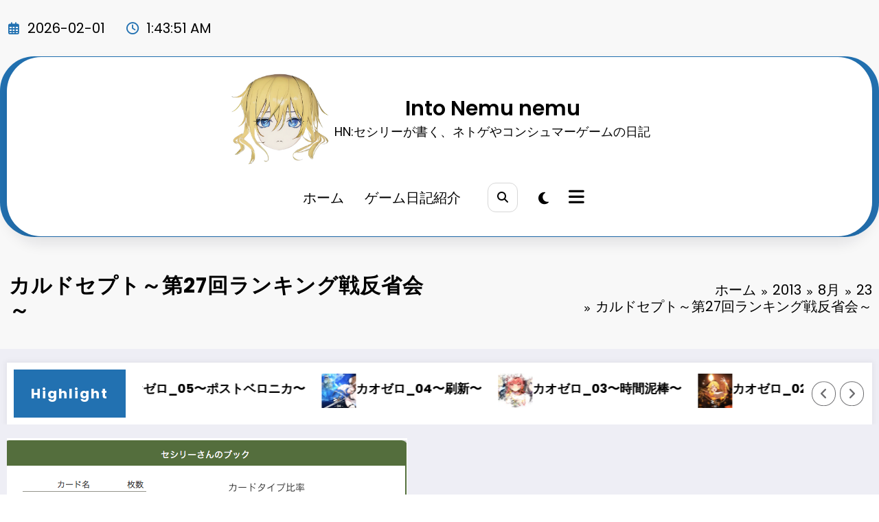

--- FILE ---
content_type: text/html; charset=UTF-8
request_url: https://ceciry.com/2013/08/23/372746506-html/
body_size: 32095
content:
<!doctype html>
<html lang="ja">
	<head itemscope itemtype="http://schema.org/WebSite">
		<meta charset="UTF-8">
		<meta http-equiv="X-UA-Compatible" content="IE=edge">
		<meta name="viewport" content="width=device-width,initial-scale=1,shrink-to-fit=no">
		<title>カルドセプト～第27回ランキング戦反省会～ &#8211; Into Nemu nemu</title>
<meta name='robots' content='max-image-preview:large' />
	<style>img:is([sizes="auto" i], [sizes^="auto," i]) { contain-intrinsic-size: 3000px 1500px }</style>
	<link rel="alternate" type="application/rss+xml" title="Into Nemu nemu &raquo; フィード" href="https://ceciry.com/feed/" />
<link rel="alternate" type="application/rss+xml" title="Into Nemu nemu &raquo; コメントフィード" href="https://ceciry.com/comments/feed/" />
<link rel="alternate" type="application/rss+xml" title="Into Nemu nemu &raquo; カルドセプト～第27回ランキング戦反省会～ のコメントのフィード" href="https://ceciry.com/2013/08/23/372746506-html/feed/" />
<script type="text/javascript">
/* <![CDATA[ */
window._wpemojiSettings = {"baseUrl":"https:\/\/s.w.org\/images\/core\/emoji\/16.0.1\/72x72\/","ext":".png","svgUrl":"https:\/\/s.w.org\/images\/core\/emoji\/16.0.1\/svg\/","svgExt":".svg","source":{"concatemoji":"https:\/\/ceciry.com\/wp-includes\/js\/wp-emoji-release.min.js?ver=6.8.3"}};
/*! This file is auto-generated */
!function(s,n){var o,i,e;function c(e){try{var t={supportTests:e,timestamp:(new Date).valueOf()};sessionStorage.setItem(o,JSON.stringify(t))}catch(e){}}function p(e,t,n){e.clearRect(0,0,e.canvas.width,e.canvas.height),e.fillText(t,0,0);var t=new Uint32Array(e.getImageData(0,0,e.canvas.width,e.canvas.height).data),a=(e.clearRect(0,0,e.canvas.width,e.canvas.height),e.fillText(n,0,0),new Uint32Array(e.getImageData(0,0,e.canvas.width,e.canvas.height).data));return t.every(function(e,t){return e===a[t]})}function u(e,t){e.clearRect(0,0,e.canvas.width,e.canvas.height),e.fillText(t,0,0);for(var n=e.getImageData(16,16,1,1),a=0;a<n.data.length;a++)if(0!==n.data[a])return!1;return!0}function f(e,t,n,a){switch(t){case"flag":return n(e,"\ud83c\udff3\ufe0f\u200d\u26a7\ufe0f","\ud83c\udff3\ufe0f\u200b\u26a7\ufe0f")?!1:!n(e,"\ud83c\udde8\ud83c\uddf6","\ud83c\udde8\u200b\ud83c\uddf6")&&!n(e,"\ud83c\udff4\udb40\udc67\udb40\udc62\udb40\udc65\udb40\udc6e\udb40\udc67\udb40\udc7f","\ud83c\udff4\u200b\udb40\udc67\u200b\udb40\udc62\u200b\udb40\udc65\u200b\udb40\udc6e\u200b\udb40\udc67\u200b\udb40\udc7f");case"emoji":return!a(e,"\ud83e\udedf")}return!1}function g(e,t,n,a){var r="undefined"!=typeof WorkerGlobalScope&&self instanceof WorkerGlobalScope?new OffscreenCanvas(300,150):s.createElement("canvas"),o=r.getContext("2d",{willReadFrequently:!0}),i=(o.textBaseline="top",o.font="600 32px Arial",{});return e.forEach(function(e){i[e]=t(o,e,n,a)}),i}function t(e){var t=s.createElement("script");t.src=e,t.defer=!0,s.head.appendChild(t)}"undefined"!=typeof Promise&&(o="wpEmojiSettingsSupports",i=["flag","emoji"],n.supports={everything:!0,everythingExceptFlag:!0},e=new Promise(function(e){s.addEventListener("DOMContentLoaded",e,{once:!0})}),new Promise(function(t){var n=function(){try{var e=JSON.parse(sessionStorage.getItem(o));if("object"==typeof e&&"number"==typeof e.timestamp&&(new Date).valueOf()<e.timestamp+604800&&"object"==typeof e.supportTests)return e.supportTests}catch(e){}return null}();if(!n){if("undefined"!=typeof Worker&&"undefined"!=typeof OffscreenCanvas&&"undefined"!=typeof URL&&URL.createObjectURL&&"undefined"!=typeof Blob)try{var e="postMessage("+g.toString()+"("+[JSON.stringify(i),f.toString(),p.toString(),u.toString()].join(",")+"));",a=new Blob([e],{type:"text/javascript"}),r=new Worker(URL.createObjectURL(a),{name:"wpTestEmojiSupports"});return void(r.onmessage=function(e){c(n=e.data),r.terminate(),t(n)})}catch(e){}c(n=g(i,f,p,u))}t(n)}).then(function(e){for(var t in e)n.supports[t]=e[t],n.supports.everything=n.supports.everything&&n.supports[t],"flag"!==t&&(n.supports.everythingExceptFlag=n.supports.everythingExceptFlag&&n.supports[t]);n.supports.everythingExceptFlag=n.supports.everythingExceptFlag&&!n.supports.flag,n.DOMReady=!1,n.readyCallback=function(){n.DOMReady=!0}}).then(function(){return e}).then(function(){var e;n.supports.everything||(n.readyCallback(),(e=n.source||{}).concatemoji?t(e.concatemoji):e.wpemoji&&e.twemoji&&(t(e.twemoji),t(e.wpemoji)))}))}((window,document),window._wpemojiSettings);
/* ]]> */
</script>
<link rel='stylesheet' id='newscrunch-theme-fonts-css' href='https://ceciry.com/wp-content/fonts/a5b3dc52db263fc6349d421faf0a5a28.css?ver=20201110' type='text/css' media='all' />
<style id='wp-emoji-styles-inline-css' type='text/css'>

	img.wp-smiley, img.emoji {
		display: inline !important;
		border: none !important;
		box-shadow: none !important;
		height: 1em !important;
		width: 1em !important;
		margin: 0 0.07em !important;
		vertical-align: -0.1em !important;
		background: none !important;
		padding: 0 !important;
	}
</style>
<link rel='stylesheet' id='wp-block-library-css' href='https://ceciry.com/wp-includes/css/dist/block-library/style.min.css?ver=6.8.3' type='text/css' media='all' />
<style id='wp-block-library-theme-inline-css' type='text/css'>
.wp-block-audio :where(figcaption){color:#555;font-size:13px;text-align:center}.is-dark-theme .wp-block-audio :where(figcaption){color:#ffffffa6}.wp-block-audio{margin:0 0 1em}.wp-block-code{border:1px solid #ccc;border-radius:4px;font-family:Menlo,Consolas,monaco,monospace;padding:.8em 1em}.wp-block-embed :where(figcaption){color:#555;font-size:13px;text-align:center}.is-dark-theme .wp-block-embed :where(figcaption){color:#ffffffa6}.wp-block-embed{margin:0 0 1em}.blocks-gallery-caption{color:#555;font-size:13px;text-align:center}.is-dark-theme .blocks-gallery-caption{color:#ffffffa6}:root :where(.wp-block-image figcaption){color:#555;font-size:13px;text-align:center}.is-dark-theme :root :where(.wp-block-image figcaption){color:#ffffffa6}.wp-block-image{margin:0 0 1em}.wp-block-pullquote{border-bottom:4px solid;border-top:4px solid;color:currentColor;margin-bottom:1.75em}.wp-block-pullquote cite,.wp-block-pullquote footer,.wp-block-pullquote__citation{color:currentColor;font-size:.8125em;font-style:normal;text-transform:uppercase}.wp-block-quote{border-left:.25em solid;margin:0 0 1.75em;padding-left:1em}.wp-block-quote cite,.wp-block-quote footer{color:currentColor;font-size:.8125em;font-style:normal;position:relative}.wp-block-quote:where(.has-text-align-right){border-left:none;border-right:.25em solid;padding-left:0;padding-right:1em}.wp-block-quote:where(.has-text-align-center){border:none;padding-left:0}.wp-block-quote.is-large,.wp-block-quote.is-style-large,.wp-block-quote:where(.is-style-plain){border:none}.wp-block-search .wp-block-search__label{font-weight:700}.wp-block-search__button{border:1px solid #ccc;padding:.375em .625em}:where(.wp-block-group.has-background){padding:1.25em 2.375em}.wp-block-separator.has-css-opacity{opacity:.4}.wp-block-separator{border:none;border-bottom:2px solid;margin-left:auto;margin-right:auto}.wp-block-separator.has-alpha-channel-opacity{opacity:1}.wp-block-separator:not(.is-style-wide):not(.is-style-dots){width:100px}.wp-block-separator.has-background:not(.is-style-dots){border-bottom:none;height:1px}.wp-block-separator.has-background:not(.is-style-wide):not(.is-style-dots){height:2px}.wp-block-table{margin:0 0 1em}.wp-block-table td,.wp-block-table th{word-break:normal}.wp-block-table :where(figcaption){color:#555;font-size:13px;text-align:center}.is-dark-theme .wp-block-table :where(figcaption){color:#ffffffa6}.wp-block-video :where(figcaption){color:#555;font-size:13px;text-align:center}.is-dark-theme .wp-block-video :where(figcaption){color:#ffffffa6}.wp-block-video{margin:0 0 1em}:root :where(.wp-block-template-part.has-background){margin-bottom:0;margin-top:0;padding:1.25em 2.375em}
</style>
<style id='classic-theme-styles-inline-css' type='text/css'>
/*! This file is auto-generated */
.wp-block-button__link{color:#fff;background-color:#32373c;border-radius:9999px;box-shadow:none;text-decoration:none;padding:calc(.667em + 2px) calc(1.333em + 2px);font-size:1.125em}.wp-block-file__button{background:#32373c;color:#fff;text-decoration:none}
</style>
<style id='global-styles-inline-css' type='text/css'>
:root{--wp--preset--aspect-ratio--square: 1;--wp--preset--aspect-ratio--4-3: 4/3;--wp--preset--aspect-ratio--3-4: 3/4;--wp--preset--aspect-ratio--3-2: 3/2;--wp--preset--aspect-ratio--2-3: 2/3;--wp--preset--aspect-ratio--16-9: 16/9;--wp--preset--aspect-ratio--9-16: 9/16;--wp--preset--color--black: #000000;--wp--preset--color--cyan-bluish-gray: #abb8c3;--wp--preset--color--white: #ffffff;--wp--preset--color--pale-pink: #f78da7;--wp--preset--color--vivid-red: #cf2e2e;--wp--preset--color--luminous-vivid-orange: #ff6900;--wp--preset--color--luminous-vivid-amber: #fcb900;--wp--preset--color--light-green-cyan: #7bdcb5;--wp--preset--color--vivid-green-cyan: #00d084;--wp--preset--color--pale-cyan-blue: #8ed1fc;--wp--preset--color--vivid-cyan-blue: #0693e3;--wp--preset--color--vivid-purple: #9b51e0;--wp--preset--gradient--vivid-cyan-blue-to-vivid-purple: linear-gradient(135deg,rgba(6,147,227,1) 0%,rgb(155,81,224) 100%);--wp--preset--gradient--light-green-cyan-to-vivid-green-cyan: linear-gradient(135deg,rgb(122,220,180) 0%,rgb(0,208,130) 100%);--wp--preset--gradient--luminous-vivid-amber-to-luminous-vivid-orange: linear-gradient(135deg,rgba(252,185,0,1) 0%,rgba(255,105,0,1) 100%);--wp--preset--gradient--luminous-vivid-orange-to-vivid-red: linear-gradient(135deg,rgba(255,105,0,1) 0%,rgb(207,46,46) 100%);--wp--preset--gradient--very-light-gray-to-cyan-bluish-gray: linear-gradient(135deg,rgb(238,238,238) 0%,rgb(169,184,195) 100%);--wp--preset--gradient--cool-to-warm-spectrum: linear-gradient(135deg,rgb(74,234,220) 0%,rgb(151,120,209) 20%,rgb(207,42,186) 40%,rgb(238,44,130) 60%,rgb(251,105,98) 80%,rgb(254,248,76) 100%);--wp--preset--gradient--blush-light-purple: linear-gradient(135deg,rgb(255,206,236) 0%,rgb(152,150,240) 100%);--wp--preset--gradient--blush-bordeaux: linear-gradient(135deg,rgb(254,205,165) 0%,rgb(254,45,45) 50%,rgb(107,0,62) 100%);--wp--preset--gradient--luminous-dusk: linear-gradient(135deg,rgb(255,203,112) 0%,rgb(199,81,192) 50%,rgb(65,88,208) 100%);--wp--preset--gradient--pale-ocean: linear-gradient(135deg,rgb(255,245,203) 0%,rgb(182,227,212) 50%,rgb(51,167,181) 100%);--wp--preset--gradient--electric-grass: linear-gradient(135deg,rgb(202,248,128) 0%,rgb(113,206,126) 100%);--wp--preset--gradient--midnight: linear-gradient(135deg,rgb(2,3,129) 0%,rgb(40,116,252) 100%);--wp--preset--font-size--small: 13px;--wp--preset--font-size--medium: 20px;--wp--preset--font-size--large: 36px;--wp--preset--font-size--x-large: 42px;--wp--preset--spacing--20: 0.44rem;--wp--preset--spacing--30: 0.67rem;--wp--preset--spacing--40: 1rem;--wp--preset--spacing--50: 1.5rem;--wp--preset--spacing--60: 2.25rem;--wp--preset--spacing--70: 3.38rem;--wp--preset--spacing--80: 5.06rem;--wp--preset--shadow--natural: 6px 6px 9px rgba(0, 0, 0, 0.2);--wp--preset--shadow--deep: 12px 12px 50px rgba(0, 0, 0, 0.4);--wp--preset--shadow--sharp: 6px 6px 0px rgba(0, 0, 0, 0.2);--wp--preset--shadow--outlined: 6px 6px 0px -3px rgba(255, 255, 255, 1), 6px 6px rgba(0, 0, 0, 1);--wp--preset--shadow--crisp: 6px 6px 0px rgba(0, 0, 0, 1);}:where(.is-layout-flex){gap: 0.5em;}:where(.is-layout-grid){gap: 0.5em;}body .is-layout-flex{display: flex;}.is-layout-flex{flex-wrap: wrap;align-items: center;}.is-layout-flex > :is(*, div){margin: 0;}body .is-layout-grid{display: grid;}.is-layout-grid > :is(*, div){margin: 0;}:where(.wp-block-columns.is-layout-flex){gap: 2em;}:where(.wp-block-columns.is-layout-grid){gap: 2em;}:where(.wp-block-post-template.is-layout-flex){gap: 1.25em;}:where(.wp-block-post-template.is-layout-grid){gap: 1.25em;}.has-black-color{color: var(--wp--preset--color--black) !important;}.has-cyan-bluish-gray-color{color: var(--wp--preset--color--cyan-bluish-gray) !important;}.has-white-color{color: var(--wp--preset--color--white) !important;}.has-pale-pink-color{color: var(--wp--preset--color--pale-pink) !important;}.has-vivid-red-color{color: var(--wp--preset--color--vivid-red) !important;}.has-luminous-vivid-orange-color{color: var(--wp--preset--color--luminous-vivid-orange) !important;}.has-luminous-vivid-amber-color{color: var(--wp--preset--color--luminous-vivid-amber) !important;}.has-light-green-cyan-color{color: var(--wp--preset--color--light-green-cyan) !important;}.has-vivid-green-cyan-color{color: var(--wp--preset--color--vivid-green-cyan) !important;}.has-pale-cyan-blue-color{color: var(--wp--preset--color--pale-cyan-blue) !important;}.has-vivid-cyan-blue-color{color: var(--wp--preset--color--vivid-cyan-blue) !important;}.has-vivid-purple-color{color: var(--wp--preset--color--vivid-purple) !important;}.has-black-background-color{background-color: var(--wp--preset--color--black) !important;}.has-cyan-bluish-gray-background-color{background-color: var(--wp--preset--color--cyan-bluish-gray) !important;}.has-white-background-color{background-color: var(--wp--preset--color--white) !important;}.has-pale-pink-background-color{background-color: var(--wp--preset--color--pale-pink) !important;}.has-vivid-red-background-color{background-color: var(--wp--preset--color--vivid-red) !important;}.has-luminous-vivid-orange-background-color{background-color: var(--wp--preset--color--luminous-vivid-orange) !important;}.has-luminous-vivid-amber-background-color{background-color: var(--wp--preset--color--luminous-vivid-amber) !important;}.has-light-green-cyan-background-color{background-color: var(--wp--preset--color--light-green-cyan) !important;}.has-vivid-green-cyan-background-color{background-color: var(--wp--preset--color--vivid-green-cyan) !important;}.has-pale-cyan-blue-background-color{background-color: var(--wp--preset--color--pale-cyan-blue) !important;}.has-vivid-cyan-blue-background-color{background-color: var(--wp--preset--color--vivid-cyan-blue) !important;}.has-vivid-purple-background-color{background-color: var(--wp--preset--color--vivid-purple) !important;}.has-black-border-color{border-color: var(--wp--preset--color--black) !important;}.has-cyan-bluish-gray-border-color{border-color: var(--wp--preset--color--cyan-bluish-gray) !important;}.has-white-border-color{border-color: var(--wp--preset--color--white) !important;}.has-pale-pink-border-color{border-color: var(--wp--preset--color--pale-pink) !important;}.has-vivid-red-border-color{border-color: var(--wp--preset--color--vivid-red) !important;}.has-luminous-vivid-orange-border-color{border-color: var(--wp--preset--color--luminous-vivid-orange) !important;}.has-luminous-vivid-amber-border-color{border-color: var(--wp--preset--color--luminous-vivid-amber) !important;}.has-light-green-cyan-border-color{border-color: var(--wp--preset--color--light-green-cyan) !important;}.has-vivid-green-cyan-border-color{border-color: var(--wp--preset--color--vivid-green-cyan) !important;}.has-pale-cyan-blue-border-color{border-color: var(--wp--preset--color--pale-cyan-blue) !important;}.has-vivid-cyan-blue-border-color{border-color: var(--wp--preset--color--vivid-cyan-blue) !important;}.has-vivid-purple-border-color{border-color: var(--wp--preset--color--vivid-purple) !important;}.has-vivid-cyan-blue-to-vivid-purple-gradient-background{background: var(--wp--preset--gradient--vivid-cyan-blue-to-vivid-purple) !important;}.has-light-green-cyan-to-vivid-green-cyan-gradient-background{background: var(--wp--preset--gradient--light-green-cyan-to-vivid-green-cyan) !important;}.has-luminous-vivid-amber-to-luminous-vivid-orange-gradient-background{background: var(--wp--preset--gradient--luminous-vivid-amber-to-luminous-vivid-orange) !important;}.has-luminous-vivid-orange-to-vivid-red-gradient-background{background: var(--wp--preset--gradient--luminous-vivid-orange-to-vivid-red) !important;}.has-very-light-gray-to-cyan-bluish-gray-gradient-background{background: var(--wp--preset--gradient--very-light-gray-to-cyan-bluish-gray) !important;}.has-cool-to-warm-spectrum-gradient-background{background: var(--wp--preset--gradient--cool-to-warm-spectrum) !important;}.has-blush-light-purple-gradient-background{background: var(--wp--preset--gradient--blush-light-purple) !important;}.has-blush-bordeaux-gradient-background{background: var(--wp--preset--gradient--blush-bordeaux) !important;}.has-luminous-dusk-gradient-background{background: var(--wp--preset--gradient--luminous-dusk) !important;}.has-pale-ocean-gradient-background{background: var(--wp--preset--gradient--pale-ocean) !important;}.has-electric-grass-gradient-background{background: var(--wp--preset--gradient--electric-grass) !important;}.has-midnight-gradient-background{background: var(--wp--preset--gradient--midnight) !important;}.has-small-font-size{font-size: var(--wp--preset--font-size--small) !important;}.has-medium-font-size{font-size: var(--wp--preset--font-size--medium) !important;}.has-large-font-size{font-size: var(--wp--preset--font-size--large) !important;}.has-x-large-font-size{font-size: var(--wp--preset--font-size--x-large) !important;}
:where(.wp-block-post-template.is-layout-flex){gap: 1.25em;}:where(.wp-block-post-template.is-layout-grid){gap: 1.25em;}
:where(.wp-block-columns.is-layout-flex){gap: 2em;}:where(.wp-block-columns.is-layout-grid){gap: 2em;}
:root :where(.wp-block-pullquote){font-size: 1.5em;line-height: 1.6;}
</style>
<link rel='stylesheet' id='animate-css' href='https://ceciry.com/wp-content/themes/newscrunch/assets/css/animate.min.css?ver=6.8.3' type='text/css' media='all' />
<link rel='stylesheet' id='newscrunch-menu-css-css' href='https://ceciry.com/wp-content/themes/newscrunch/assets/css/theme-menu.css?ver=6.8.3' type='text/css' media='all' />
<link rel='stylesheet' id='owl-carousel-css' href='https://ceciry.com/wp-content/themes/newscrunch/assets/css/owl.carousel.min.css?ver=6.8.3' type='text/css' media='all' />
<link rel='stylesheet' id='newscrunch-style-css' href='https://ceciry.com/wp-content/themes/newscrunch/style.css?ver=6.8.3' type='text/css' media='all' />
<link rel='stylesheet' id='font-awesome-min-css' href='https://ceciry.com/wp-content/themes/newscrunch/assets/css/font-awesome/css/all.min.css?ver=6.8.3' type='text/css' media='all' />
<link rel='stylesheet' id='newscrunch-dark-css' href='https://ceciry.com/wp-content/themes/newscrunch/assets/css/dark.css?ver=6.8.3' type='text/css' media='all' />
<script type="text/javascript" src="https://ceciry.com/wp-includes/js/jquery/jquery.min.js?ver=3.7.1" id="jquery-core-js"></script>
<script type="text/javascript" src="https://ceciry.com/wp-includes/js/jquery/jquery-migrate.min.js?ver=3.4.1" id="jquery-migrate-js"></script>
<link rel="https://api.w.org/" href="https://ceciry.com/wp-json/" /><link rel="alternate" title="JSON" type="application/json" href="https://ceciry.com/wp-json/wp/v2/posts/406" /><link rel="EditURI" type="application/rsd+xml" title="RSD" href="https://ceciry.com/xmlrpc.php?rsd" />
<meta name="generator" content="WordPress 6.8.3" />
<link rel="canonical" href="https://ceciry.com/2013/08/23/372746506-html/" />
<link rel='shortlink' href='https://ceciry.com/?p=406' />
<link rel="alternate" title="oEmbed (JSON)" type="application/json+oembed" href="https://ceciry.com/wp-json/oembed/1.0/embed?url=https%3A%2F%2Fceciry.com%2F2013%2F08%2F23%2F372746506-html%2F" />
<link rel="alternate" title="oEmbed (XML)" type="text/xml+oembed" href="https://ceciry.com/wp-json/oembed/1.0/embed?url=https%3A%2F%2Fceciry.com%2F2013%2F08%2F23%2F372746506-html%2F&#038;format=xml" />
		<style>
			.custom-logo, .dark-custom-logo{
				width: 150px; 
				height: auto;
			}
			@media only screen and (max-width: 992px){
			.custom-logo, .dark-custom-logo{
				width: 200px; 
				height: auto;
			}}
			@media only screen and (max-width: 500px){
			.custom-logo, .dark-custom-logo{
				width: 150px; 
				height: auto;
			}}
		</style>
				
					<style>
			@media (min-width:993px) and (max-width:1024px){
				  .spnc-related-posts.spnc-grid .spnc-related-post-wrapper .spnc-post{
				  flex: 0 1 calc(33.33% - 27px / 2);
				  max-width: calc(33.33% - 27px / 2);
				}
			}
			</style>
		 
            <style type="text/css">
            	/* Position secondary image on top */
				.products .product .secondary-image {position: absolute;top: 0;left: 0;width: 100%;height: 100%;opacity: 0;transition: opacity 0.3s ease-in-out;}
                        </style>
	            <style>
            [data-theme="spnc_light"] .header-sidebar .spnc-left .head-contact-info li.header-date .date {
                color: #;
            }
            [data-theme="spnc_light"] .header-sidebar .spnc-left .head-contact-info li.header-time .time {
                color: #;
            }

            /* css for dark */
            [data-theme="spnc_dark"] .header-sidebar .spnc-left .head-contact-info li.header-date .date {
                color: #;
            }
            [data-theme="spnc_dark"] .newsblogger :is(.header-sidebar.header-1 .spnc-left .head-contact-info li.header-date .date, .header-sidebar.header-2 .spnc-left .head-contact-info li.header-date .date) {
                color: #fff;
            }
            [data-theme="spnc_dark"] .header-sidebar .spnc-left .head-contact-info li.header-time .time {
                color: #;
            }
            [data-theme="spnc_dark"] .newsblogger :is(.header-sidebar.header-1 .spnc-left .head-contact-info li.header-time .time, .header-sidebar.header-2 .spnc-left .head-contact-info li.header-time .time) {
                color: #fff;
            }
        </style>
                        <style type="text/css">
                        body.newscrunch #page .spnc-cat-links a.newscrunch_category_9                            {
                                background: #2271b1;
                            }
                        body .spnc-category-page .spnc-blog-cat-wrapper .spnc-first-catpost .spnc-cat-links a.newscrunch_category_9, .spnc-cat-first-post .spnc-post .spnc-post-content .spnc-cat-links a.newscrunch_category_9                                {
                                    color: #2271b1;
                                }
                    </style>
                                    <style type="text/css">
                        body.newscrunch #page .spnc-cat-links a.newscrunch_category_18                            {
                                background: #2271b1;
                            }
                        body .spnc-category-page .spnc-blog-cat-wrapper .spnc-first-catpost .spnc-cat-links a.newscrunch_category_18, .spnc-cat-first-post .spnc-post .spnc-post-content .spnc-cat-links a.newscrunch_category_18                                {
                                    color: #2271b1;
                                }
                    </style>
                                    <style type="text/css">
                        body.newscrunch #page .spnc-cat-links a.newscrunch_category_28                            {
                                background: #2271b1;
                            }
                        body .spnc-category-page .spnc-blog-cat-wrapper .spnc-first-catpost .spnc-cat-links a.newscrunch_category_28, .spnc-cat-first-post .spnc-post .spnc-post-content .spnc-cat-links a.newscrunch_category_28                                {
                                    color: #2271b1;
                                }
                    </style>
                                    <style type="text/css">
                        body.newscrunch #page .spnc-cat-links a.newscrunch_category_31                            {
                                background: #2271b1;
                            }
                        body .spnc-category-page .spnc-blog-cat-wrapper .spnc-first-catpost .spnc-cat-links a.newscrunch_category_31, .spnc-cat-first-post .spnc-post .spnc-post-content .spnc-cat-links a.newscrunch_category_31                                {
                                    color: #2271b1;
                                }
                    </style>
                                    <style type="text/css">
                        body.newscrunch #page .spnc-cat-links a.newscrunch_category_24                            {
                                background: #2271b1;
                            }
                        body .spnc-category-page .spnc-blog-cat-wrapper .spnc-first-catpost .spnc-cat-links a.newscrunch_category_24, .spnc-cat-first-post .spnc-post .spnc-post-content .spnc-cat-links a.newscrunch_category_24                                {
                                    color: #2271b1;
                                }
                    </style>
                                    <style type="text/css">
                        body.newscrunch #page .spnc-cat-links a.newscrunch_category_20                            {
                                background: #2271b1;
                            }
                        body .spnc-category-page .spnc-blog-cat-wrapper .spnc-first-catpost .spnc-cat-links a.newscrunch_category_20, .spnc-cat-first-post .spnc-post .spnc-post-content .spnc-cat-links a.newscrunch_category_20                                {
                                    color: #2271b1;
                                }
                    </style>
                                    <style type="text/css">
                        body.newscrunch #page .spnc-cat-links a.newscrunch_category_13                            {
                                background: #2271b1;
                            }
                        body .spnc-category-page .spnc-blog-cat-wrapper .spnc-first-catpost .spnc-cat-links a.newscrunch_category_13, .spnc-cat-first-post .spnc-post .spnc-post-content .spnc-cat-links a.newscrunch_category_13                                {
                                    color: #2271b1;
                                }
                    </style>
                                    <style type="text/css">
                        body.newscrunch #page .spnc-cat-links a.newscrunch_category_26                            {
                                background: #2271b1;
                            }
                        body .spnc-category-page .spnc-blog-cat-wrapper .spnc-first-catpost .spnc-cat-links a.newscrunch_category_26, .spnc-cat-first-post .spnc-post .spnc-post-content .spnc-cat-links a.newscrunch_category_26                                {
                                    color: #2271b1;
                                }
                    </style>
                                    <style type="text/css">
                        body.newscrunch #page .spnc-cat-links a.newscrunch_category_30                            {
                                background: #2271b1;
                            }
                        body .spnc-category-page .spnc-blog-cat-wrapper .spnc-first-catpost .spnc-cat-links a.newscrunch_category_30, .spnc-cat-first-post .spnc-post .spnc-post-content .spnc-cat-links a.newscrunch_category_30                                {
                                    color: #2271b1;
                                }
                    </style>
                                    <style type="text/css">
                        body.newscrunch #page .spnc-cat-links a.newscrunch_category_11                            {
                                background: #2271b1;
                            }
                        body .spnc-category-page .spnc-blog-cat-wrapper .spnc-first-catpost .spnc-cat-links a.newscrunch_category_11, .spnc-cat-first-post .spnc-post .spnc-post-content .spnc-cat-links a.newscrunch_category_11                                {
                                    color: #2271b1;
                                }
                    </style>
                                    <style type="text/css">
                        body.newscrunch #page .spnc-cat-links a.newscrunch_category_47                            {
                                background: #2271b1;
                            }
                        body .spnc-category-page .spnc-blog-cat-wrapper .spnc-first-catpost .spnc-cat-links a.newscrunch_category_47, .spnc-cat-first-post .spnc-post .spnc-post-content .spnc-cat-links a.newscrunch_category_47                                {
                                    color: #2271b1;
                                }
                    </style>
                                    <style type="text/css">
                        body.newscrunch #page .spnc-cat-links a.newscrunch_category_10                            {
                                background: #2271b1;
                            }
                        body .spnc-category-page .spnc-blog-cat-wrapper .spnc-first-catpost .spnc-cat-links a.newscrunch_category_10, .spnc-cat-first-post .spnc-post .spnc-post-content .spnc-cat-links a.newscrunch_category_10                                {
                                    color: #2271b1;
                                }
                    </style>
                                    <style type="text/css">
                        body.newscrunch #page .spnc-cat-links a.newscrunch_category_49                            {
                                background: #2271b1;
                            }
                        body .spnc-category-page .spnc-blog-cat-wrapper .spnc-first-catpost .spnc-cat-links a.newscrunch_category_49, .spnc-cat-first-post .spnc-post .spnc-post-content .spnc-cat-links a.newscrunch_category_49                                {
                                    color: #2271b1;
                                }
                    </style>
                                    <style type="text/css">
                        body.newscrunch #page .spnc-cat-links a.newscrunch_category_15                            {
                                background: #2271b1;
                            }
                        body .spnc-category-page .spnc-blog-cat-wrapper .spnc-first-catpost .spnc-cat-links a.newscrunch_category_15, .spnc-cat-first-post .spnc-post .spnc-post-content .spnc-cat-links a.newscrunch_category_15                                {
                                    color: #2271b1;
                                }
                    </style>
                                    <style type="text/css">
                        body.newscrunch #page .spnc-cat-links a.newscrunch_category_43                            {
                                background: #2271b1;
                            }
                        body .spnc-category-page .spnc-blog-cat-wrapper .spnc-first-catpost .spnc-cat-links a.newscrunch_category_43, .spnc-cat-first-post .spnc-post .spnc-post-content .spnc-cat-links a.newscrunch_category_43                                {
                                    color: #2271b1;
                                }
                    </style>
                                    <style type="text/css">
                        body.newscrunch #page .spnc-cat-links a.newscrunch_category_22                            {
                                background: #2271b1;
                            }
                        body .spnc-category-page .spnc-blog-cat-wrapper .spnc-first-catpost .spnc-cat-links a.newscrunch_category_22, .spnc-cat-first-post .spnc-post .spnc-post-content .spnc-cat-links a.newscrunch_category_22                                {
                                    color: #2271b1;
                                }
                    </style>
                                    <style type="text/css">
                        body.newscrunch #page .spnc-cat-links a.newscrunch_category_4                            {
                                background: #2271b1;
                            }
                        body .spnc-category-page .spnc-blog-cat-wrapper .spnc-first-catpost .spnc-cat-links a.newscrunch_category_4, .spnc-cat-first-post .spnc-post .spnc-post-content .spnc-cat-links a.newscrunch_category_4                                {
                                    color: #2271b1;
                                }
                    </style>
                                    <style type="text/css">
                        body.newscrunch #page .spnc-cat-links a.newscrunch_category_3                            {
                                background: #2271b1;
                            }
                        body .spnc-category-page .spnc-blog-cat-wrapper .spnc-first-catpost .spnc-cat-links a.newscrunch_category_3, .spnc-cat-first-post .spnc-post .spnc-post-content .spnc-cat-links a.newscrunch_category_3                                {
                                    color: #2271b1;
                                }
                    </style>
                                    <style type="text/css">
                        body.newscrunch #page .spnc-cat-links a.newscrunch_category_48                            {
                                background: #2271b1;
                            }
                        body .spnc-category-page .spnc-blog-cat-wrapper .spnc-first-catpost .spnc-cat-links a.newscrunch_category_48, .spnc-cat-first-post .spnc-post .spnc-post-content .spnc-cat-links a.newscrunch_category_48                                {
                                    color: #2271b1;
                                }
                    </style>
                                    <style type="text/css">
                        body.newscrunch #page .spnc-cat-links a.newscrunch_category_8                            {
                                background: #2271b1;
                            }
                        body .spnc-category-page .spnc-blog-cat-wrapper .spnc-first-catpost .spnc-cat-links a.newscrunch_category_8, .spnc-cat-first-post .spnc-post .spnc-post-content .spnc-cat-links a.newscrunch_category_8                                {
                                    color: #2271b1;
                                }
                    </style>
                                    <style type="text/css">
                        body.newscrunch #page .spnc-cat-links a.newscrunch_category_51                            {
                                background: #669c9b;
                            }
                        body .spnc-category-page .spnc-blog-cat-wrapper .spnc-first-catpost .spnc-cat-links a.newscrunch_category_51, .spnc-cat-first-post .spnc-post .spnc-post-content .spnc-cat-links a.newscrunch_category_51                                {
                                    color: #669c9b;
                                }
                    </style>
                                    <style type="text/css">
                        body.newscrunch #page .spnc-cat-links a.newscrunch_category_19                            {
                                background: #2271b1;
                            }
                        body .spnc-category-page .spnc-blog-cat-wrapper .spnc-first-catpost .spnc-cat-links a.newscrunch_category_19, .spnc-cat-first-post .spnc-post .spnc-post-content .spnc-cat-links a.newscrunch_category_19                                {
                                    color: #2271b1;
                                }
                    </style>
                                    <style type="text/css">
                        body.newscrunch #page .spnc-cat-links a.newscrunch_category_6                            {
                                background: #2271b1;
                            }
                        body .spnc-category-page .spnc-blog-cat-wrapper .spnc-first-catpost .spnc-cat-links a.newscrunch_category_6, .spnc-cat-first-post .spnc-post .spnc-post-content .spnc-cat-links a.newscrunch_category_6                                {
                                    color: #2271b1;
                                }
                    </style>
                                    <style type="text/css">
                        body.newscrunch #page .spnc-cat-links a.newscrunch_category_32                            {
                                background: #2271b1;
                            }
                        body .spnc-category-page .spnc-blog-cat-wrapper .spnc-first-catpost .spnc-cat-links a.newscrunch_category_32, .spnc-cat-first-post .spnc-post .spnc-post-content .spnc-cat-links a.newscrunch_category_32                                {
                                    color: #2271b1;
                                }
                    </style>
                                    <style type="text/css">
                        body.newscrunch #page .spnc-cat-links a.newscrunch_category_34                            {
                                background: #2271b1;
                            }
                        body .spnc-category-page .spnc-blog-cat-wrapper .spnc-first-catpost .spnc-cat-links a.newscrunch_category_34, .spnc-cat-first-post .spnc-post .spnc-post-content .spnc-cat-links a.newscrunch_category_34                                {
                                    color: #2271b1;
                                }
                    </style>
                                    <style type="text/css">
                        body.newscrunch #page .spnc-cat-links a.newscrunch_category_41                            {
                                background: #2271b1;
                            }
                        body .spnc-category-page .spnc-blog-cat-wrapper .spnc-first-catpost .spnc-cat-links a.newscrunch_category_41, .spnc-cat-first-post .spnc-post .spnc-post-content .spnc-cat-links a.newscrunch_category_41                                {
                                    color: #2271b1;
                                }
                    </style>
                                    <style type="text/css">
                        body.newscrunch #page .spnc-cat-links a.newscrunch_category_39                            {
                                background: #2271b1;
                            }
                        body .spnc-category-page .spnc-blog-cat-wrapper .spnc-first-catpost .spnc-cat-links a.newscrunch_category_39, .spnc-cat-first-post .spnc-post .spnc-post-content .spnc-cat-links a.newscrunch_category_39                                {
                                    color: #2271b1;
                                }
                    </style>
                                    <style type="text/css">
                        body.newscrunch #page .spnc-cat-links a.newscrunch_category_29                            {
                                background: #2271b1;
                            }
                        body .spnc-category-page .spnc-blog-cat-wrapper .spnc-first-catpost .spnc-cat-links a.newscrunch_category_29, .spnc-cat-first-post .spnc-post .spnc-post-content .spnc-cat-links a.newscrunch_category_29                                {
                                    color: #2271b1;
                                }
                    </style>
                                    <style type="text/css">
                        body.newscrunch #page .spnc-cat-links a.newscrunch_category_46                            {
                                background: #2271b1;
                            }
                        body .spnc-category-page .spnc-blog-cat-wrapper .spnc-first-catpost .spnc-cat-links a.newscrunch_category_46, .spnc-cat-first-post .spnc-post .spnc-post-content .spnc-cat-links a.newscrunch_category_46                                {
                                    color: #2271b1;
                                }
                    </style>
                                    <style type="text/css">
                        body.newscrunch #page .spnc-cat-links a.newscrunch_category_38                            {
                                background: #2271b1;
                            }
                        body .spnc-category-page .spnc-blog-cat-wrapper .spnc-first-catpost .spnc-cat-links a.newscrunch_category_38, .spnc-cat-first-post .spnc-post .spnc-post-content .spnc-cat-links a.newscrunch_category_38                                {
                                    color: #2271b1;
                                }
                    </style>
                                    <style type="text/css">
                        body.newscrunch #page .spnc-cat-links a.newscrunch_category_17                            {
                                background: #2271b1;
                            }
                        body .spnc-category-page .spnc-blog-cat-wrapper .spnc-first-catpost .spnc-cat-links a.newscrunch_category_17, .spnc-cat-first-post .spnc-post .spnc-post-content .spnc-cat-links a.newscrunch_category_17                                {
                                    color: #2271b1;
                                }
                    </style>
                                    <style type="text/css">
                        body.newscrunch #page .spnc-cat-links a.newscrunch_category_7                            {
                                background: #2271b1;
                            }
                        body .spnc-category-page .spnc-blog-cat-wrapper .spnc-first-catpost .spnc-cat-links a.newscrunch_category_7, .spnc-cat-first-post .spnc-post .spnc-post-content .spnc-cat-links a.newscrunch_category_7                                {
                                    color: #2271b1;
                                }
                    </style>
                                    <style type="text/css">
                        body.newscrunch #page .spnc-cat-links a.newscrunch_category_35                            {
                                background: #2271b1;
                            }
                        body .spnc-category-page .spnc-blog-cat-wrapper .spnc-first-catpost .spnc-cat-links a.newscrunch_category_35, .spnc-cat-first-post .spnc-post .spnc-post-content .spnc-cat-links a.newscrunch_category_35                                {
                                    color: #2271b1;
                                }
                    </style>
                                    <style type="text/css">
                        body.newscrunch #page .spnc-cat-links a.newscrunch_category_33                            {
                                background: #2271b1;
                            }
                        body .spnc-category-page .spnc-blog-cat-wrapper .spnc-first-catpost .spnc-cat-links a.newscrunch_category_33, .spnc-cat-first-post .spnc-post .spnc-post-content .spnc-cat-links a.newscrunch_category_33                                {
                                    color: #2271b1;
                                }
                    </style>
                                    <style type="text/css">
                        body.newscrunch #page .spnc-cat-links a.newscrunch_category_23                            {
                                background: #2271b1;
                            }
                        body .spnc-category-page .spnc-blog-cat-wrapper .spnc-first-catpost .spnc-cat-links a.newscrunch_category_23, .spnc-cat-first-post .spnc-post .spnc-post-content .spnc-cat-links a.newscrunch_category_23                                {
                                    color: #2271b1;
                                }
                    </style>
                                    <style type="text/css">
                        body.newscrunch #page .spnc-cat-links a.newscrunch_category_27                            {
                                background: #2271b1;
                            }
                        body .spnc-category-page .spnc-blog-cat-wrapper .spnc-first-catpost .spnc-cat-links a.newscrunch_category_27, .spnc-cat-first-post .spnc-post .spnc-post-content .spnc-cat-links a.newscrunch_category_27                                {
                                    color: #2271b1;
                                }
                    </style>
                                    <style type="text/css">
                        body.newscrunch #page .spnc-cat-links a.newscrunch_category_21                            {
                                background: #2271b1;
                            }
                        body .spnc-category-page .spnc-blog-cat-wrapper .spnc-first-catpost .spnc-cat-links a.newscrunch_category_21, .spnc-cat-first-post .spnc-post .spnc-post-content .spnc-cat-links a.newscrunch_category_21                                {
                                    color: #2271b1;
                                }
                    </style>
                                    <style type="text/css">
                        body.newscrunch #page .spnc-cat-links a.newscrunch_category_5                            {
                                background: #2271b1;
                            }
                        body .spnc-category-page .spnc-blog-cat-wrapper .spnc-first-catpost .spnc-cat-links a.newscrunch_category_5, .spnc-cat-first-post .spnc-post .spnc-post-content .spnc-cat-links a.newscrunch_category_5                                {
                                    color: #2271b1;
                                }
                    </style>
                                    <style type="text/css">
                        body.newscrunch #page .spnc-cat-links a.newscrunch_category_16                            {
                                background: #2271b1;
                            }
                        body .spnc-category-page .spnc-blog-cat-wrapper .spnc-first-catpost .spnc-cat-links a.newscrunch_category_16, .spnc-cat-first-post .spnc-post .spnc-post-content .spnc-cat-links a.newscrunch_category_16                                {
                                    color: #2271b1;
                                }
                    </style>
                                    <style type="text/css">
                        body.newscrunch #page .spnc-cat-links a.newscrunch_category_1                            {
                                background: #2271b1;
                            }
                        body .spnc-category-page .spnc-blog-cat-wrapper .spnc-first-catpost .spnc-cat-links a.newscrunch_category_1, .spnc-cat-first-post .spnc-post .spnc-post-content .spnc-cat-links a.newscrunch_category_1                                {
                                    color: #2271b1;
                                }
                    </style>
                                    <style type="text/css">
                        body.newscrunch #page .spnc-cat-links a.newscrunch_category_12                            {
                                background: #2271b1;
                            }
                        body .spnc-category-page .spnc-blog-cat-wrapper .spnc-first-catpost .spnc-cat-links a.newscrunch_category_12, .spnc-cat-first-post .spnc-post .spnc-post-content .spnc-cat-links a.newscrunch_category_12                                {
                                    color: #2271b1;
                                }
                    </style>
                                    <style type="text/css">
                        body.newscrunch #page .spnc-cat-links a.newscrunch_category_25                            {
                                background: #2271b1;
                            }
                        body .spnc-category-page .spnc-blog-cat-wrapper .spnc-first-catpost .spnc-cat-links a.newscrunch_category_25, .spnc-cat-first-post .spnc-post .spnc-post-content .spnc-cat-links a.newscrunch_category_25                                {
                                    color: #2271b1;
                                }
                    </style>
                                    <style type="text/css">
                        body.newscrunch #page .spnc-cat-links a.newscrunch_category_14                            {
                                background: #2271b1;
                            }
                        body .spnc-category-page .spnc-blog-cat-wrapper .spnc-first-catpost .spnc-cat-links a.newscrunch_category_14, .spnc-cat-first-post .spnc-post .spnc-post-content .spnc-cat-links a.newscrunch_category_14                                {
                                    color: #2271b1;
                                }
                    </style>
                                    <style type="text/css">
                        body.newscrunch #page .spnc-cat-links a.newscrunch_category_2                            {
                                background: #2271b1;
                            }
                        body .spnc-category-page .spnc-blog-cat-wrapper .spnc-first-catpost .spnc-cat-links a.newscrunch_category_2, .spnc-cat-first-post .spnc-post .spnc-post-content .spnc-cat-links a.newscrunch_category_2                                {
                                    color: #2271b1;
                                }
                    </style>
                                    <style type="text/css">
                        body.newscrunch #page .spnc-cat-links a.newscrunch_category_36                            {
                                background: #2271b1;
                            }
                        body .spnc-category-page .spnc-blog-cat-wrapper .spnc-first-catpost .spnc-cat-links a.newscrunch_category_36, .spnc-cat-first-post .spnc-post .spnc-post-content .spnc-cat-links a.newscrunch_category_36                                {
                                    color: #2271b1;
                                }
                    </style>
                        <style>
            body .header-sidebar .widget .custom-social-icons li a {
                color: #;
                background-color: #;
            }
            body .header-sidebar .widget .custom-social-icons li > a:is(:hover,:focus) {
                color: #;
                background-color: #;
            }
            body.newsblogger .header-sidebar.header-2 .widget .custom-social-icons li > a:is(:hover,:focus) {
                background-color: #fff;
            }
            body.newscrunch-plus .header-sidebar .spnc-date-social.spnc-right .custom-date-social-icons li a {
                color: #;
            }
            body.newscrunch-plus #wrapper .header-sidebar .spnc-date-social.spnc-right .custom-date-social-icons li a:hover {
                color: #;
            }
        </style>
            <style>
            /* Site Title Color */
            body .custom-logo-link-url .site-title a,
            body .header-5 .custom-logo-link-url .site-title a,
            body .header-4 .custom-logo-link-url .site-title a {
                color: ;
            }

            /* Site Title Hover Color */
            [data-theme="spnc_light"]  body .custom-logo-link-url .site-title a:hover,
            body .header-5 .custom-logo-link-url .site-title a:hover,
            body .header-4 .custom-logo-link-url .site-title a:hover {
                color: #;
            }

            /* Tagline Color */
            body .custom-logo-link-url .site-description,
            body .header-5 .custom-logo-link-url .site-description,
            body .header-4 .custom-logo-link-url .site-description {
                color: #;
            }

            /* Site Title Color For Dark Layout */
            [data-theme="spnc_dark"] .custom-logo-link-url .site-title a,
            [data-theme="spnc_dark"]  body .header-5 .custom-logo-link-url .site-title a,
            [data-theme="spnc_dark"]  body .header-4 .custom-logo-link-url .site-title a{
                color: #;
            }

            /* Site Title Hover Color For Dark Layout */
            [data-theme="spnc_dark"] body .custom-logo-link-url .site-title a:hover,
            [data-theme="spnc_dark"] body .header-5 .custom-logo-link-url .site-title a:hover,
            [data-theme="spnc_dark"] body .header-4 .custom-logo-link-url .site-title a:hover  {
                color: #;
            }

            /* Tagline Color For Dark Layout */
            [data-theme="spnc_dark"] .custom-logo-link-url .site-description,
            [data-theme="spnc_dark"] body .header-5 .custom-logo-link-url .site-description,
            [data-theme="spnc_dark"] body .header-4 .custom-logo-link-url .site-description{
                color: #;
            }
        </style>
            <style>
            body .header-4 .spnc-custom .spnc-nav li > a,body .header-5 .spnc-custom .spnc-nav li > a, body .header-6 .spnc-custom .spnc-nav li > a, body .header-7 .spnc-custom .spnc-nav li > a, body .header-8 .spnc-custom .spnc-nav li > a, body .header-12 .spnc-custom .spnc-nav li > a, [data-theme="spnc_dark"] body .header-12 .spnc-custom .spnc-nav li > a,
            body .spnc-nav > li.parent-menu a, body .spnc-custom .spnc-nav .dropdown.open > a, body .spnc-custom .spnc-nav li > a, [data-theme="spnc_dark"] body .spnc-nav > li.parent-menu a, [data-theme="spnc_dark"] body .spnc-custom .spnc-nav .dropdown.open > a, [data-theme="spnc_dark"] body .spnc-custom .spnc-nav li > a {
                color: #;
            }
            .header-6 .spnc-custom .spnc-nav li > a:before,[data-theme="spnc_dark"] .header-6 .spnc-custom .spnc-nav li > a:before{
               background-color: #;
            }
            body .spnc-nav > li.parent-menu a:hover, body .spnc-custom .spnc-nav .open > a:hover, body .spnc-custom .spnc-nav .open.active > a:hover,[data-theme="spnc_dark"] body .spnc-nav > li.parent-menu a:hover, [data-theme="spnc_dark"] body .spnc-custom .spnc-nav .open > a:hover, [data-theme="spnc_dark"] body .spnc-custom .spnc-nav .open.active > a:hover, body.newsblogger .header-12 .spnc-custom .spnc-nav .open > a, [data-theme="spnc_dark"] body.newsblogger.nchild .header-12 .spnc-custom .spnc-nav .open > a {
                    color: #;
            }

            [data-theme="spnc_dark"] body .spnc-nav > li.parent-menu a:hover, [data-theme="spnc_dark"] body .spnc-custom .spnc-nav .dropdown.open > a:hover, [data-theme="spnc_dark"] body .spnc-custom .spnc-nav li > a:hover, [data-theme="spnc_dark"] body.newscrunch #wrapper .header-sidebar .spnc-custom .spnc-collapse .spnc-nav li > a:hover{
                color: #;
            }
            body.newscrunch .spnc-custom .spnc-nav > li > a:focus, body.newscrunch .spnc-custom .spnc-nav > li > a:hover, body.newscrunch .spnc-custom .spnc-nav .open > a, body.newscrunch .spnc-custom .spnc-nav .open > a:focus, body.newscrunch .spnc-custom .spnc-nav .open > a:hover,
            [data-theme="spnc_dark"] body.newscrunch .header-4 .spnc-custom .spnc-nav li > a:hover, [data-theme="spnc_dark"] body .header-4 .spnc-custom .spnc-nav .open > a,[data-theme="spnc_dark"] body .header-4 .spnc-custom .spnc-nav .dropdown.open > a:hover,[data-theme="spnc_dark"] body.newscrunch .spnc-custom .spnc-nav .open > a,[data-theme="spnc_dark"] body .header-7 .spnc-nav > li.parent-menu a:hover, [data-theme="spnc_dark"] body .header-7 .spnc-custom .spnc-nav .dropdown.open > a:hover,body.newscrunch .spnc-custom .spnc-nav.nav > li > a:hover, body.newscrunch .spnc-custom .spnc-nav.nav > li > a:focus,[data-theme="spnc_dark"] body.newscrunch .spnc-custom .spnc-nav.nav > li > a:focus,[data-theme="spnc_dark"] body .spnc-nav > li.parent-menu .dropdown-menu a:focus,.header-6 .spnc-custom .spnc-nav li > a:before, [data-theme="spnc_dark"] .header-12.plus-header .spnc-custom .spnc-nav .open > a, body.newsblogger.nchild .header-12 .spnc-custom .spnc-nav > li > a:is(:hover, :focus) {
                color: #;
            }
            .header-6 .spnc-custom .spnc-nav li.open > a:before, [data-theme="spnc_dark"] .header-6 .spnc-custom .spnc-nav li.open > a:before {
                   background-color: #;
                   }
            body .spnc-custom .spnc-nav > .active > a, body .spnc-custom .spnc-nav .open .dropdown-menu > .active > a, .spnc-custom .spnc-nav .open .dropdown-menu > .active > a:hover, .spnc-custom .spnc-nav .open .dropdown-menu > .active > a:focus, .spnc-custom .spnc-nav > .active > a, .spnc-custom .spnc-nav > .active > a:hover, body .spnc-custom .spnc-nav > .active.open > a,body .spnc-custom .spnc-nav > .active > a:hover,[data-theme="spnc_dark"] body #wrapper .spnc-custom .spnc-nav .open .dropdown-menu > .active > a,[data-theme="spnc_dark"] body.newscrunch #wrapper .spnc-custom .spnc-nav .open .dropdown-menu > .active > a,[data-theme="spnc_dark"] body.newscrunch .spnc-custom .spnc-nav .open .dropdown-menu > .active > a:hover, .newsblogger .spnc-custom .spnc-nav .open .dropdown-menu > .active > a, body.newsblogger .header-12.header-sidebar .spnc.spnc-custom .spnc-nav > .active.menu-item > a,     [data-theme="spnc_dark"] body.newscrunch #wrapper .header-sidebar.header-2 .spnc.spnc-custom .spnc-collapse .spnc-nav li.active > a, body.newsblogger .header-2 .spnc.spnc-custom .spnc-nav > .active > a, .newsblogger .header-2 .spnc-custom .spnc-nav .open .dropdown-menu > .active > a  {
                color: #;
            }

           body.newscrunch .spnc-custom .spnc-nav > .active > a:hover,body.newscrunch .spnc-custom .spnc-nav > .active > a, body.newscrunch .spnc-custom .spnc-nav > .active > a:focus, body.newscrunch .spnc-custom .spnc-nav > li.parent-menu.active > a:hover, .spnc-custom .spnc-nav li.active > a:hover,body.newscrunch .spnc-custom .spnc-nav .dropdown-menu > .active > a:hover, body.newscrunch .spnc-custom .spnc-nav .open .dropdown-menu > .active > a:hover,[data-theme="spnc_dark"] body .spnc-custom .spnc-nav .dropdown.open.active > a,[data-theme="spnc_dark"] body.newscrunch .spnc-custom .spnc-nav .open .dropdown-menu > .active > a:hover,[data-theme="spnc_dark"] body .spnc-custom .spnc-nav .dropdown.open.active > a:hover,body .spnc-wrapper .header-2 .spnc-custom .spnc-nav > .active > a, body .spnc-wrapper .header-2 .spnc-custom .spnc-nav > .active > a:hover, body .spnc-wrapper .header-2 .spnc-custom .spnc-nav > .active > a:focus,[data-theme="spnc_dark"] body.newscrunch #wrapper .header-sidebar .spnc-custom .spnc-nav > li.parent-menu .dropdown-menu li.active > a:hover,[data-theme="spnc_dark"] body #wrapper .header-6 .spnc-custom .spnc-nav > .active > a,[data-theme="spnc_dark"] body.newscrunch #wrapper .header-6 .spnc-custom .spnc-nav > .active.open > a:hover,[data-theme="spnc_dark"] body.newscrunch #wrapper .header-sidebar .spnc-custom .spnc-collapse .spnc-nav li.active > a:hover,[data-theme="spnc_dark"] body.newscrunch .header-8 .spnc-custom .spnc-nav > .active > a, body .header-8.header-sidebar .spnc-custom .spnc-collapse .spnc-nav .dropdown-menu li.active > a:hover,body.newscrunch .header-3 .spnc-custom .spnc-nav > .active > a, body.newscrunch .header-3 .spnc-custom .spnc-nav > .active > a:hover, body.newscrunch .header-3 .spnc-custom .spnc-nav > .active > a:focus,[data-theme="spnc_dark"] body.newscrunch #wrapper .header-3 .spnc-custom .spnc-nav > .active > a,[data-theme="spnc_dark"] body.newscrunch #wrapper .header-5 .spnc-custom .spnc-nav > .active > a,body.newscrunch #wrapper .header-5 .spnc-custom .spnc-nav > .active > a,[data-theme="spnc_dark"] body.newscrunch #wrapper .header-6 .spnc-custom .spnc-nav > .active > a,body.newscrunch #wrapper .header-6 .spnc-custom .spnc-nav > .active > a ,[data-theme="spnc_dark"] body.newscrunch #wrapper .header-8 .spnc-custom .spnc-nav > .active > a,body.newscrunch #wrapper .header-8 .spnc-custom .spnc-nav > .active > a,body.newscrunch.newscrunch-plus .header-5 .spnc-nav > li.parent-menu .dropdown-menu .active > a, body .header-12 .spnc-custom .spnc-nav > .active > a, [data-theme="spnc_dark"] body #wrapper .header-12 .spnc-custom .spnc-nav > .active > a, [data-theme="spnc_dark"] body.newsblogger .header-12 .spnc-custom .spnc-nav > .active > a, [data-theme="spnc_dark"] body.newsblogger .spnc-custom .spnc-nav .open .dropdown-menu > .active > a, [data-theme="spnc_dark"] body.newsblogger .header-12 .spnc-custom .spnc-nav .dropdown.open.active > a, [data-theme="spnc_dark"] .newsblogger .spnc-nav > li.parent-menu.dropdown .dropdown-menu .open > a, body.newsblogger .header-12 .spnc-custom .spnc-nav .dropdown.open.active > a, body.newsblogger .spnc-nav > li.parent-menu.dropdown .dropdown-menu .open > a, [data-theme="spnc_dark"] .newsblogger.nchild .header-1 .spnc-nav > li.parent-menu.active > a, body.newsblogger.nchild .header-12 .spnc-custom .spnc-nav > .active > a, [data-theme="spnc_dark"] body.newscrunch.newsblogger #wrapper .header-12.header-sidebar .spnc-custom .collapse.spnc-collapse .spnc-nav li.active > a, body.newsblogger.nchild .header-12 .spnc-custom .spnc-nav .open .dropdown-menu > .active > a, body.newsblogger.nchild .header-12 .spnc-custom .spnc-nav .open .dropdown-menu > .active > a:is(:hover, :focus), 

           [data-theme="spnc_dark"] body.newscrunch.newsblogger #wrapper .header-12.header-sidebar .spnc.spnc-custom .spnc-collapse .spnc-nav .dropdown-menu > li.active > a, 
           [data-theme="spnc_dark"] body.newscrunch.newsblogger #wrapper .header-12.header-sidebar .spnc.spnc-custom .spnc-collapse .spnc-nav li.active > a {
                color: #;
            }
             [data-theme="spnc_dark"] body #wrapper .header-6 .spnc-custom .spnc-nav > .active.open > a:before{background-color: #;}
            .header-6 .spnc-custom .spnc-nav li > a:hover:before{
                background-color: #;
            }
            body .spnc-wrapper .header-2 .spnc-custom .spnc-nav li.active > a:after,body .spnc-wrapper .header-2 .spnc-custom .spnc-nav li.active > a:before,body .spnc-wrapper .header-2 .spnc-custom .spnc-nav li.active > a:hover:after,body .spnc-wrapper .header-2 .spnc-custom .spnc-nav li.active > a:hover:before, body.newscrunch .header-2 .spnc-custom .spnc-nav .open .dropdown-menu > .active > a:hover:after,.header-3 .spnc-custom .spnc-nav li.active > a:after, .header-3 .spnc-custom .spnc-nav li.active > a:before,.header-3 .spnc-custom .spnc-nav li.active > a:hover:after, .header-3 .spnc-custom .spnc-nav li.active > a:hover:before, body.newscrunch .header-3 .spnc-custom .spnc-nav .open .dropdown-menu > .active > a:hover:after,.header-5 .spnc-custom .spnc-nav li.active > a:before,.header-6 .spnc-custom .spnc-nav .dropdown-menu li.active > a:before,.header-6 .spnc-custom .spnc-nav li.active > a:before,.header-6 .spnc-custom .spnc-nav .dropdown-menu li.active > a:hover:before, .header-6 .spnc-custom .spnc-nav li.active a:hover:before{
               background-color: #;
           }
           body .spnc-wrapper .header-2 .spnc-custom .spnc-nav li a:hover:after,body .spnc-wrapper .header-2 .spnc-custom .spnc-nav li a:hover:before,.header-3 .spnc-custom .spnc-nav li a:hover:after, .header-3 .spnc-custom .spnc-nav li a:hover:before, .header-5 .spnc-custom .spnc-nav li a:hover:before,body.newscrunch .header-6 .spnc-custom .spnc-nav li a:hover:before{
               background-color: #;
           }
            body .spnc-custom .dropdown-menu, body .spnc-custom .open .dropdown-menu,.header-6 .spnc-custom .spnc-nav .dropdown-menu li > a:before {
                background-color: #;
            }
            body .spnc-custom .dropdown-menu > li > a, body .spnc-custom .spnc-nav .open .dropdown-menu > a, body .spnc-custom .spnc-nav .dropdown-menu .open > a,[data-theme="spnc_dark"] body .spnc-custom .dropdown-menu > li > a, [data-theme="spnc_dark"] body .spnc-custom .spnc-nav .open .dropdown-menu > a, [data-theme="spnc_dark"] body .spnc-custom .spnc-nav .dropdown-menu .open > a,[data-theme="spnc_dark"] body .spnc-nav > li.parent-menu .dropdown-menu a,body .header-4 .spnc-custom .dropdown-menu > li > a,body .header-5 .spnc-custom .dropdown-menu > li > a,body .header-6 .spnc-custom .dropdown-menu > li > a , body .header-7 .spnc-custom .dropdown-menu > li > a, body .header-8 .spnc-custom .dropdown-menu > li > a,body.newscrunch .header-5 .spnc-nav > li.parent-menu .dropdown-menu a,
            body .header-12 .spnc-custom .spnc-nav .dropdown-menu li > a,[data-theme="spnc_dark"] .header-12 .spnc-custom .spnc-nav .dropdown-menu li > a{
                color: #;
                -webkit-text-fill-color: unset;
            }
            .header-6 .spnc-custom .spnc-nav .dropdown-menu li > a:before {
                background-color: #;
            }
            body .spnc-custom .spnc-nav .dropdown-menu > li > a:hover, body .spnc-custom .spnc-nav .open .dropdown-menu > .active > a:hover,[data-theme="spnc_dark"] body .spnc-custom .spnc-nav .dropdown-menu > li > a:hover, [data-theme="spnc_dark"] body .spnc-custom .spnc-nav .open .dropdown-menu > .active > a:hover,[data-theme="spnc_dark"] body .spnc-custom .spnc-nav .dropdown-menu .dropdown.open > a:hover, .header-4 .spnc-custom .spnc-nav .dropdown-menu .open > a:hover,[data-theme="spnc_dark"] body.newscrunch .header-4 .spnc-custom .spnc-nav .dropdown-menu li> a:hover ,.header-5 .spnc-custom .spnc-nav .dropdown-menu .open > a:hover,body.newscrunch .spnc-custom .spnc-nav .open > .dropdown-menu  a:hover,body .header-5 .spnc-custom .spnc-nav .dropdown-menu li > a:hover, body .header-6 .spnc-custom .spnc-nav .dropdown-menu li > a:hover, body .header-7 .spnc-custom .spnc-nav .dropdown-menu li > a:hover,[data-theme="spnc_dark"] body.newscrunch #wrapper .header-sidebar .spnc-custom .spnc-nav > li.parent-menu .dropdown-menu li > a:hover,body .header-8.header-sidebar .spnc-custom .spnc-collapse .spnc-nav .dropdown-menu li > a:hover,body.newscrunch .header-5 .spnc-custom .spnc-nav .dropdown-menu li > a:hover, body.newscrunch .header-6 .spnc-custom .spnc-nav .dropdown-menu li > a:hover,body.newscrunch .header-7 .spnc-custom .spnc-nav .dropdown-menu li > a:hover, body.newsblogger .header-12 .spnc-custom .spnc-nav .dropdown-menu > li > a:is(:hover,:focus), body.newsblogger .spnc-custom .spnc-nav .dropdown-menu > li > a:is(:hover,:focus), [data-theme="spnc_dark"] .newsblogger .header-12 .spnc-custom .spnc-nav .dropdown-menu li > a:hover, body.newsblogger .spnc-nav > li.parent-menu.dropdown .dropdown-menu .open > a, [data-theme="spnc_dark"] body.newsblogger .spnc-nav > li.parent-menu.dropdown .dropdown-menu .open > a, body.newsblogger.nchild .header-12 .spnc-custom .spnc-nav .dropdown-menu li > a:is(:hover, :focus)  {
                color: #;
                -webkit-text-fill-color: unset;
            }
            body .spnc-wrapper .header-2 .spnc-custom .spnc-nav .dropdown-menu li a:hover:after, .header-3 .spnc-custom .spnc-nav .dropdown-menu li a:hover:after,.header-6 .spnc-custom .spnc-nav .dropdown-menu li > a:hover:before{
                background-color: #;
            }
            @media (max-width: 1100px){
                body.newscrunch .spnc-custom .spnc-nav.nav > li.active > a,
                [data-theme="spnc_dark"] body.newscrunch #wrapper .header-sidebar .spnc-custom .spnc-collapse .spnc-nav li.active > a,
                [data-theme="spnc_dark"] body.newscrunch #wrapper #page .header-sidebar .spnc-custom .spnc-collapse .spnc-nav .dropdown-menu > .active > a,
                [data-theme="spnc_dark"] body.newscrunch #wrapper .header-sidebar.header-2 .spnc-custom .spnc-collapse .spnc-nav li.active > a,[data-theme="spnc_dark"] body.newscrunch #wrapper .header-sidebar.header-6 .spnc-custom .spnc-collapse .spnc-nav li.active > a,[data-theme="spnc_dark"] body.newscrunch #wrapper .header-sidebar.header-7 .spnc-custom .spnc-collapse .spnc-nav li.active > a,[data-theme="spnc_dark"] body.newscrunch #wrapper .header-sidebar.header-8 .spnc-custom .spnc-collapse .spnc-nav li.active > a,[data-theme="spnc_dark"] body.newscrunch-plus.newscrunch #wrapper .header-sidebar.header-2 .spnc-custom .spnc-collapse .spnc-nav li.active > a,[data-theme="spnc_dark"] body.newscrunch.newscrunch-plus #wrapper .header-sidebar.header-3 .spnc-custom .spnc-collapse .spnc-nav li.active > a,[data-theme="spnc_dark"] body.newscrunch.newscrunch-plus #wrapper .header-sidebar.header-4 .spnc-custom .spnc-collapse .spnc-nav li.active > a,[data-theme="spnc_dark"] body.newscrunch.newscrunch-plus #wrapper .header-sidebar.header-5 .spnc-custom .spnc-collapse .spnc-nav li.active > a,[data-theme="spnc_dark"] body.newscrunch.newscrunch-plus #wrapper .header-sidebar.header-6 .spnc-custom .spnc-collapse .spnc-nav li.active > a,[data-theme="spnc_dark"] body.newscrunch.newscrunch-plus #wrapper .header-sidebar.header-7 .spnc-custom .spnc-collapse .spnc-nav li.active > a,[data-theme="spnc_dark"] body.newscrunch.newscrunch-plus #wrapper .header-sidebar.header-8 .spnc-custom .spnc-collapse .spnc-nav li.active > a, [data-theme="spnc_dark"] body.newscrunch.newsblogger #wrapper .header-sidebar.header-12 .spnc-custom .spnc-collapse .spnc-nav li.active > a, [data-theme="spnc_dark"] body.newscrunch #wrapper .header-12.header-sidebar .spnc-custom.bg-color .spnc-collapse .spnc-nav li.active > a {
                     color: #;
                }
                body.newscrunch .spnc-custom .spnc-nav.nav li > a, body .spnc-custom .spnc-nav.nav li > a,
                [data-theme="spnc_dark"] body.newscrunch #wrapper .header-sidebar .spnc-custom .spnc-collapse .spnc-nav li > a,.header-sidebar.header-8 .spnc-custom .spnc-collapse .spnc-nav li > a{ color: #;
                }
                body.newscrunch .spnc-custom .dropdown-menu > li > a,  body.newscrunch .spnc-nav > li.parent-menu .dropdown-menu a,
                [data-theme="spnc_dark"] body.newscrunch #wrapper .header-sidebar .spnc-custom .spnc-nav > li.parent-menu .dropdown-menu a,.header-sidebar.header-8 .spnc-custom .spnc-collapse .spnc-nav li > .dropdown-menu a,body.newscrunch .header-5 .spnc-nav > li.parent-menu .dropdown-menu a, body.newscrunch .header-7 .spnc-custom .spnc-nav .dropdown-menu li > a, body.newsblogger .spnc-custom .dropdown-menu > li > a,  body.newsblogger .spnc-nav > li.parent-menu .dropdown-menu a, body.newscrunch .header-5 .spnc-custom .spnc-nav > li.parent-menu .dropdown-menu a:not(.dropdown-menu > li.active > a) {
                     color: #;
                }
                body .spnc-custom .dropdown-menu > li > a:hover,  body .spnc-nav > li.parent-menu .dropdown-menu a:hover{
                    color: #;
                }
                body .spnc-custom .spnc-nav .open .dropdown-menu > .active > a{
                     color: #;
                }
                body #wrapper .spnc-custom .spnc-nav.nav .dropdown-menu > .active > a, body  #wrapper .spnc-custom .spnc-nav.nav .dropdown-menu > .active > a:hover, body #wrapper .spnc-custom .spnc-nav.nav .dropdown-menu > .active > a:focus{
                    color: #;
                }
                body.newscrunch .spnc-custom .spnc-nav li > a.search-icon{
                   color: #bbb;

                }
            }
            @media (min-width: 1100px){
            body.newscrunch .header-3 .spnc-custom .spnc-nav > .active > a:before,body.newscrunch .header-3 .spnc-custom .spnc-nav > .active > a:after,body.newscrunch .header-3 .spnc-custom .spnc-nav .dropdown-menu > .active > a:before,body.newscrunch .header-3 .spnc-custom .spnc-nav .dropdown-menu > .active > a:after {background-color: #;}
            body.newscrunch .header-3  .spnc-custom .spnc-nav > li > a:before, body.newscrunch .header-3 .spnc-custom .spnc-nav > li > a:after{ background-color: #;}
            body.newscrunch .header-5 .spnc-custom .spnc-nav > .active > a:before,body.newscrunch .header-5 .spnc-custom .spnc-nav  > .active > a:hover:before{background-color: #;}
            body.newscrunch .header-5  .spnc-custom .spnc-nav > li > a:hover:before{ background-color: #;}
            body.newscrunch .header-6 .spnc-custom .spnc-nav > .active > a:before,body.newscrunch .header-6 .spnc-custom .spnc-nav  > .active > a:hover:before{background-color: #;}
            body.newscrunch .header-6  .spnc-custom .spnc-nav > li > a:hover:before{ background-color: #;}
        }

            @media (max-width: 1100px) {
            [data-theme="spnc_light"]  body.newscrunch .header-2 .spnc-custom .spnc-nav li > a.search-icon{color: #;}

            [data-theme="spnc_light"] body.newscrunch .header-4 .spnc-dark-icon{color: #;}
            }
            [data-theme="spnc_light"] .spnc-custom .spnc-nav li > a.search-icon,
            [data-theme="spnc_light"] body .header-4 .spnc-custom .spnc-nav li > a.search-icon,
            [data-theme="spnc_light"] .header-7 .spnc-custom .spnc-nav li > a.search-icon i{
                color: #;
            }
            @media (max-width: 1100px) {
                body.newscrunch :is(.header-1, .header-3, .header-5, .header-6, .header-8, .header-12) .spnc-custom .spnc-nav li > a.search-icon {
                    color: #;
                }
            }
            [data-theme="spnc_dark"] body.newscrunch .spnc-custom .spnc-nav li > a.search-icon,
            [data-theme="spnc_dark"] .header-7 .spnc-custom .spnc-nav li > a.search-icon i{
                color: #;
            }
            [data-theme="spnc_light"] .spnc-dark-icon,
            [data-theme="spnc_light"] body .header-5 .spnc-dark-icon{
                color: #;
            } 
            [data-theme="spnc_dark"] .spnc-dark-icon,
            [data-theme="spnc_dark"] body .header-5 .spnc-dark-icon,
            [data-theme="spnc_dark"] .header-12.plus-header .spnc-dark-icon i{
                color: #;
            }
        </style>
            <style>
            body .site-info {
                background-color: #000000;
            }
            body .site-footer .site-info .footer-nav li a, body .site-footer .site-info .footer-nav li a {
                color: #ffffff;
            }
            body .site-footer .site-info .footer-nav li a:hover, body .site-footer .site-info .footer-nav li a:hover,
            body.newsblogger .site-footer .site-info .footer-nav li a:is(:hover,:focus) {
                color: #;
            }
            body .site-info p.copyright-section {
                color: #a7a7a7;
            }
            body.newsblogger .site-info p.copyright-section {
                color: #ffffff;
            }
            body .site-info p.copyright-section a {
                color: #ffffff;
            }
            body.newsblogger .site-info p.copyright-section a {
                color: #369ef6;
            }
            body .site-info p.copyright-section a:hover {
                color: #;
            }
        </style>
    <link rel="icon" href="https://ceciry.com/wp-content/uploads/2022/11/cropped-new_icon_vector_20221117_fix-32x32.webp" sizes="32x32" />
<link rel="icon" href="https://ceciry.com/wp-content/uploads/2022/11/cropped-new_icon_vector_20221117_fix-192x192.webp" sizes="192x192" />
<link rel="apple-touch-icon" href="https://ceciry.com/wp-content/uploads/2022/11/cropped-new_icon_vector_20221117_fix-180x180.webp" />
<meta name="msapplication-TileImage" content="https://ceciry.com/wp-content/uploads/2022/11/cropped-new_icon_vector_20221117_fix-270x270.webp" />
		<style type="text/css" id="wp-custom-css">
			/* headline - 見出しのスタイル */
.style3a, .style3b, .style4a, .style4b, .style5a, .style5b, .style6 { line-height: 1.6; }
.style3a { border-top: 1px solid #222; border-bottom: 1px solid #222; font-size: 22px; font-weight: 400; margin: 3em 0 1.5em; padding: 1.1em .2em 1em; }
.style3b { background: #fafafa; border-top: 2px solid #222; border-bottom: 1px solid #ddd; box-shadow: 0px 1px 2px #f7f7f7; font-size: 22px; font-weight: 400; margin: 3em 0 1.5em; padding: 1.1em .9em 1em; }
.style4a { border-bottom: none; border-left: 2px solid #222; font-size: 18px; font-weight: 400; margin: 2.5em 2px 1.2em; padding: .3em 0 .3em .8em; }
.style4b { border-bottom: 1px dotted #aaa; font-size: 18px; font-weight: 400; margin: 2.5em 0 1.2em; padding: .9em 0 .8em; }
.style5a { background: #f5f5f5; box-shadow: 0px 2px 0px 0px #f2f2f2; font-size: 18px; font-weight: 700; margin: 2em 0 1em; padding: .5em .8em .3em 1em; }
.style5b { background: #222; border-radius: 4px; box-shadow: 0px 2px 0px 0px #f2f2f2; color: #fff; font-size: 18px; font-weight: 400; margin: 2em 0 1em; padding: .5em .8em .4em 1em; }
.style6 { color: #222; font-size: 16px; font-weight: bold; margin: 2em 0 1em; padding: .5em .8em .8em 1.3em; position: relative; }
.style6:before { background: #222; content: ""; position: absolute; top: .5em; left: .2em; width: 12px; height: 12px; }

.news_headline1 { border-left: 8px solid #444; font-size: 1.2em; line-height: 1.2; margin: 80px 0 25px 0; padding: .5em; position: relative; }
.news_headline1:after { border-bottom: 1px dotted #ddd; content: ""; position: absolute; bottom: 0px; left: 0; width: 100%; height: 0; }
.news_headline2 { border-left: 6px solid #545454; font-size: 1.1em; line-height: 26px; margin: 40px 0 20px 0; padding: 0 .5em; }

.balloon { background: #222; border-bottom: 0; clear: both; color: #fff; display: block; font-size: 20px; font-weight: 400; margin: 50px 0 22px; min-width: 115px; padding: .5em 18px .5em; position: relative; text-align: left; width: auto; z-index: 0; }
.balloon:after { border-color: #222 transparent transparent transparent; border-style: solid; border-width: 10px 10px 0 10px; bottom: -10px; content: ""; display: block; margin-left: -10px; position: absolute; left: 30px; width: 0px; height: 0px; }

/* flame - 囲み枠 */
.well { background-color: #f5f5f5; border: 1px solid #e3e3e3; border-radius: 4px; margin-bottom: 20px; min-height: 20px; padding: 19px; -webkit-box-shadow: inset 0 1px 1px rgba(0, 0, 0, 0.05); box-shadow: inset 0 1px 1px rgba(0, 0, 0, 0.05); }
.well2 { margin: 1em 0 30px; padding: 1em 1.5em; line-height: 2; border: 1px solid #cdcdcd; background: #fcfcfc; box-shadow: 0 1px 3px 0 rgba(195, 195, 195, 0.3); }
.well3 { margin: 2em 0 2.5em; padding: 1em 1.5em; line-height: 2.0; border: 1px dashed #cdcdcd; background: #fcfcfc; box-shadow: 0 1px 3px 0 rgba(195, 195, 195, 0.3); }
.wl_red { background-color: #f2dede; border-color: #ebccd1; color: #a94442; }
.wl_yellow { background-color: #fcf8e3; border-color: #faebcc; color: #8a6d3b; }
.wl_blue { background-color: #d9edf7; border-color: #bce8f1; color: #31708f; }
.wl_green { background-color: #dff0d8; border-color: #d6e9c6; color: #3c763d; }

/* button - CSSボタンのスタイル */
.q_button { background-color: #535353; box-shadow: 0 1px 3px rgba(0, 0, 0, 0.15); color: #fff !important; display: inline-block; font-size: 100%; font-weight: 400; min-width: 200px; margin: 0; max-width: 90%; padding: .6em 1.3em .5em; transition: all 0.3s ease-in-out 0s; text-decoration: none; text-align: center; vertical-align: middle; }
.q_button:hover, .q_button:focus { background-color: #7d7d7d; box-shadow: 0 2px 2px rgba(0, 0, 0, 0.15) inset; color: #fff; text-decoration: none; }

/* Button option */
.rounded { border-radius: 6px; }
.pill { border-radius: 50px; }
.sz_full { display: block; font-size: 110%; max-width: 100%; min-width: 100px; padding: 1em 1.5em .9em; }
.sz_l { font-size: 110%; max-width: 90%; min-width: 350px; padding: .8em 1.5em .7em; }

@media only screen and (max-width: 767px) {
	.sz_l { max-width: 100%; min-width: 0; width: 100%; }
}
.sz_s { min-width: 100px; max-width: 90%; font-size: 85%; padding: .4em 1em .3em; }
.bt_red { background: #c01f0e; color: #fff; }
.bt_red:hover, .bt_red:focus { background-color: #d33929; color: #fff; }
.bt_yellow { background: #f1c40f; color: #fff; }
.bt_yellow:hover, .bt_yellow:focus { background-color: #f9d441; color: #fff; }
.bt_blue { background: #2980b9; color: #fff; }
.bt_blue:hover, .bt_blue:focus { background-color: #3a91c9; color: #fff; }
.bt_green { background: #27ae60; color: #fff; }
.bt_green:hover, .bt_green:focus { background-color: #39c574; color: #fff; }

/* Youtube responsive - Youtube動画のレスポンシブ表示 */
.ytube { position: relative; height: 0; margin-top: 20px; margin-bottom: 20px; padding-bottom: 56.25%; padding-top: 30px; overflow: hidden; }
.ytube iframe { position: absolute; top: 0; right: 0; width: 100% !important; height: 100% !important; }

/* Table responsive - テーブルのレスポンシブ表示 */
.rps_table { line-height: 2.0; }

@media only screen and (max-width: 480px) {
	.rps_table tr { display: block; margin-bottom: 1.5em; }
	.rps_table th, .rps_table td { display: list-item; list-style-type: none; border: none; }
}

/* Cardlink style - カードリンクのスタイル */
.cardlink { padding: 12px; margin: 10px 0; border: 1px solid #ddd; word-wrap: break-word; max-width: 100%; background: #fafafa; }
.cardlink_thumbnail { float: left; margin-right: 20px; width:120px; }
.cardlink_content { line-height: 1.6; }
.cardlink_timestamp { display: inline; margin: 0; padding: 0; vertical-align: top; color: #222; line-height: 1.6; font-size: 12px; }
.cardlink_title { font-size: 14px; margin: 0 0 5px; }
.cardlink_title { color: red; }
.cardlink_title br { display: none; }
.cardlink_title a { font-weight: bold; color: #000; text-decoration: none; }
.cardlink_title a:hover { text-decoration: underline; }
.cardlink_excerpt { color: #333; font-size: 12px; overflow: hidden; line-height: 1.8; }
.cardlink_footer { clear: both; }
.clear { clear: both; }

@media only screen and (max-width: 767px) {
	.cardlink_thumbnail { float: none; }
	.cardlink_timestamp { line-height: 2.4; vertical-align: middle; }
	.cardlink_excerpt { float: none; }
}
figure {
  margin: 0 0 1em 0;
}

figcaption {
  color: #86919a;
  /*margin-top: -.5em; */
  text-align: center;
  font-weight: bold;
  line-height: 1.3;
}

iframe {
  display: block;
  margin: 0 auto;
  max-width: auto;
}

blockquote  span {
  display: block;
  text-align: center;
}

figure .read_figure {
  filter: drop-shadow(2px 2px 8px rgba(0,0,0,0.6));
  margin: 0 0 1em 0;
}

figcaption .read_figure {
  background: #fafafa;
  /*margin-top: -1.25em; */
  text-align: center;
  font-weight: bold;
}

.brackets {
  filter: drop-shadow(2px 2px 8px rgba(0,0,0,0.7));
}

table {
  text-align: center;
 }
 
 .lanmob_gacha_list li:nth-child(3) {
    border-bottom: 1px solid;
}

.font_red {
    color: #FF0000;
}

.p-entry__body a {
    color: #1a0dab;
}
a:visited {
    color: #609;
}

.player-Block {
  display: flex;
  align-items: center;
}
.player_icon {
  display: block;
  max-width: 100px;
  height: auto;
}
.player_explain {
  display: flex;
  flex-direction: column;
}
.player_name {
  padding: 0 0 10px 10px;
  border-bottom: 1px solid;
  font-weight: bold;
}
.player_read {
  padding: 10px 0 0 10px;
}

th.well3 {
  background: #ffe4e1;
}
tr.bg_red td{
  background: #FF5959;
  color: #FFFFFF;
}

@media screen and (max-width: 414px) {
  .p-entry__body td {
    padding: 5px;
   }
}		</style>
				<!-- Google Tag Manager -->
		<script>(function(w,d,s,l,i){w[l]=w[l]||[];w[l].push({'gtm.start':
				new Date().getTime(),event:'gtm.js'});var f=d.getElementsByTagName(s)[0],
				j=d.createElement(s),dl=l!='dataLayer'?'&l='+l:'';j.async=true;j.src=
				'https://www.googletagmanager.com/gtm.js?id='+i+dl;f.parentNode.insertBefore(j,f);
		})(window,document,'script','dataLayer','GTM-58ZFDJ2L');</script>
		<!-- End Google Tag Manager -->
	</head>

	    <body class="wp-singular post-template-default single single-post postid-406 single-format-standard wp-custom-logo wp-embed-responsive wp-theme-newscrunch wide all  newscrunch" itemtype='https://schema.org/Blog' itemscope='itemscope'>
			<!-- Google Tag Manager (noscript) -->
				<noscript><iframe src="https://www.googletagmanager.com/ns.html?id=GTM-58ZFDJ2L"
				height="0" width="0" style="display:none;visibility:hidden"></iframe></noscript>
		<!-- End Google Tag Manager (noscript) -->
	  
<div class="spnc-wrapper spnc-btn-1" id="wrapper">
	<div id="page" class="site a_effect1 custom-i_effect1">
		<a class="skip-link screen-reader-text" href="#content">コンテンツへスキップ</a>
		<header class="header-sidebar header-1 spnc-header-center" itemscope itemtype="http://schema.org/WPHeader">
	<div class="spnc-topbar">
	<div class="spnc-container">
				<aside class="widget spnc-left">
			<ul class="head-contact-info">
									<li class="header-date"><i class='far fa-calendar-alt'></i><span class="date">2026-02-01</span></li>
									<li class="header-time"><i class="far fa-regular fa-clock"></i><span class="time newscrunch-topbar-time"></span></li>
							</ul>
		</aside>
			</div>
</div>
	<nav class="spnc spnc-custom  trsprnt-menu " role="navigation" itemscope itemtype="http://schema.org/SiteNavigationElement">	
		<div class="spnc-navbar">
			<div class="spnc-container">
						<div class="spnc-header">
			<a href="https://ceciry.com/" class="custom-logo-link" rel="home"><img width="1841" height="1669" src="https://ceciry.com/wp-content/uploads/2022/11/cropped-new_icon_vector_20221117_fix-1.webp" class="custom-logo" alt="Into Nemu nemu" decoding="async" fetchpriority="high" srcset="https://ceciry.com/wp-content/uploads/2022/11/cropped-new_icon_vector_20221117_fix-1.webp 1841w, https://ceciry.com/wp-content/uploads/2022/11/cropped-new_icon_vector_20221117_fix-1-300x272.webp 300w, https://ceciry.com/wp-content/uploads/2022/11/cropped-new_icon_vector_20221117_fix-1-1024x928.webp 1024w, https://ceciry.com/wp-content/uploads/2022/11/cropped-new_icon_vector_20221117_fix-1-768x696.webp 768w, https://ceciry.com/wp-content/uploads/2022/11/cropped-new_icon_vector_20221117_fix-1-1536x1392.webp 1536w" sizes="(max-width: 1841px) 100vw, 1841px" /></a>				<!-- Dark Layout logo -->
				<a href="https://ceciry.com/" class="dark-custom-logo-link " rel="home" aria-current="page" itemprop="url" title="Into Nemu nemu">
					<img width="220" height="120" src="https://ceciry.com/wp-content/uploads/2022/11/cropped-new_icon_vector_20221117_fix-1.webp" class="dark-custom-logo" alt="Into Nemu nemu" style="display: none;" itemprop="image">
				</a>
		 				<div class="custom-logo-link-url">
									<h2 class="site-title" itemprop="name">
						<a class="site-title-name" href="https://ceciry.com/" rel="home" itemprop="url" title="Into Nemu nemu">Into Nemu nemu</a>
					</h2>
										<p class="site-description" itemprop="description">HN:セシリーが書く、ネトゲやコンシュマーゲームの日記</p>
								</div>
					</div>	
	
				<!-- Collect the nav links, forms, and other content for toggling -->
				<button class="spnc-menu-open spnc-toggle" type="button" aria-controls="menu"aria-expanded="false" onclick="openNav()" aria-label="Menu"><i class="fas fa-bars"></i></button>
				<div class="collapse spnc-collapse" id="spnc-menu-open">
					<a class="spnc-menu-close" onclick="closeNav()" href="#" title="Close Off-Canvas"><i class="fa-solid fa-xmark"></i></a>
							<div class="spnc-header">
			<a href="https://ceciry.com/" class="custom-logo-link" rel="home"><img width="1841" height="1669" src="https://ceciry.com/wp-content/uploads/2022/11/cropped-new_icon_vector_20221117_fix-1.webp" class="custom-logo" alt="Into Nemu nemu" decoding="async" srcset="https://ceciry.com/wp-content/uploads/2022/11/cropped-new_icon_vector_20221117_fix-1.webp 1841w, https://ceciry.com/wp-content/uploads/2022/11/cropped-new_icon_vector_20221117_fix-1-300x272.webp 300w, https://ceciry.com/wp-content/uploads/2022/11/cropped-new_icon_vector_20221117_fix-1-1024x928.webp 1024w, https://ceciry.com/wp-content/uploads/2022/11/cropped-new_icon_vector_20221117_fix-1-768x696.webp 768w, https://ceciry.com/wp-content/uploads/2022/11/cropped-new_icon_vector_20221117_fix-1-1536x1392.webp 1536w" sizes="(max-width: 1841px) 100vw, 1841px" /></a>				<!-- Dark Layout logo -->
				<a href="https://ceciry.com/" class="dark-custom-logo-link " rel="home" aria-current="page" itemprop="url" title="Into Nemu nemu">
					<img width="220" height="120" src="https://ceciry.com/wp-content/uploads/2022/11/cropped-new_icon_vector_20221117_fix-1.webp" class="dark-custom-logo" alt="Into Nemu nemu" style="display: none;" itemprop="image">
				</a>
		 				<div class="custom-logo-link-url">
									<h2 class="site-title" itemprop="name">
						<a class="site-title-name" href="https://ceciry.com/" rel="home" itemprop="url" title="Into Nemu nemu">Into Nemu nemu</a>
					</h2>
										<p class="site-description" itemprop="description">HN:セシリーが書く、ネトゲやコンシュマーゲームの日記</p>
								</div>
					</div>	
						<div class="ml-auto">
						<ul class="nav spnc-nav spnc-right "><li class="menu-item"><a href="https://ceciry.com/" title="ホーム">ホーム</a></li><li class="menu-item page_item page-item-2"><a href="https://ceciry.com/diary-introduction/">ゲーム日記紹介</a></li></ul>
					</div>
				</div>
				<!-- /.spnc-collapse -->

				<div class=spnc-head-wrap>
					<div class="spnc-header-right">
												<ul class="nav spnc-nav">
							<li class="menu-item dropdown">
								<a href="#searchbar_fullscreen" class="search-icon" aria-haspopup="true" aria-expanded="false" title="検索"><i class="fas fa-search"></i></a>
							</li>
						</ul>
						<div id="searchbar_fullscreen">
							<button type="button" class="close" aria-label="Close Search">×</button>
							<form method="get" id="searchform" autocomplete="off" class="search-form" action="https://ceciry.com/">
								<label>
									<input autofocus type="search" class="search-field" placeholder="検索" value="" name="s" id="s" autofocus>
								</label>
								<input type="submit" class="search-submit btn" value="検索">
							</form>
						</div>
												<div class="spnc-dark-layout">
							<a class="spnc-dark-icon" id="spnc-layout-icon" href="#" title="Dark Light Layout"><i class="fas fa-solid fa-moon"></i></a>
						</div>
												<div class="spnc-widget-toggle">
							<a class="spnc-toggle-icon" onclick="spncOpenPanel()" href="#" title="Toggle Icon"><i class="fas fa-bars"></i></a>
						</div>
											</div>
				</div>
			</div>
			<div class="spnc-nav-menu-overlay"></div>
		</div>
	</nav>
</header>
		
<!-- Sidebar panel-->
<div id="spnc_panelSidebar" class="spnc_sidebar_panel">
	<a href="javascript:void(0)" class="spnc_closebtn" onclick="spncClosePanel()" title="Close Icon">×</a>
	<div class="spnc-right-sidebar">
		<div class="spnc-sidebar" id="spnc-sidebar-panel-fixed">
	    	<div class="right-sidebar">      
				<aside id="block-3" class="widget w-c spnc-common-widget-area spnc-side-panel widget_block widget_categories"><ul class="wp-block-categories-list wp-block-categories">	<li class="cat-item cat-item-9"><a href="https://ceciry.com/category/ds_3ds/">DS・3DS</a>
</li>
	<li class="cat-item cat-item-18"><a href="https://ceciry.com/category/mmo/eq/">EQ</a>
</li>
	<li class="cat-item cat-item-28"><a href="https://ceciry.com/category/pc%e3%82%b2%e3%83%bc%e3%83%a0/fallout4/">Fallout4</a>
</li>
	<li class="cat-item cat-item-31"><a href="https://ceciry.com/category/social_games/feh/">FEH</a>
</li>
	<li class="cat-item cat-item-24"><a href="https://ceciry.com/category/wiiu%e3%83%bbvc/ff5/">FF5</a>
</li>
	<li class="cat-item cat-item-20"><a href="https://ceciry.com/category/wiiu%e3%83%bbvc/ff6/">FF6</a>
</li>
	<li class="cat-item cat-item-13"><a href="https://ceciry.com/category/xbox360/gears-of-war3/">Gears of War3</a>
</li>
	<li class="cat-item cat-item-26"><a href="https://ceciry.com/category/pc%e3%82%b2%e3%83%bc%e3%83%a0/grimrock/">Grimrock</a>
</li>
	<li class="cat-item cat-item-30"><a href="https://ceciry.com/category/pc%e3%82%b2%e3%83%bc%e3%83%a0/hobl/">HoBL</a>
</li>
	<li class="cat-item cat-item-11"><a href="https://ceciry.com/category/pc%e3%82%b2%e3%83%bc%e3%83%a0/mb/">M&amp;B</a>
</li>
	<li class="cat-item cat-item-47"><a href="https://ceciry.com/category/pc%e3%82%b2%e3%83%bc%e3%83%a0/pathfinder-km/">pathfinder_km</a>
</li>
	<li class="cat-item cat-item-10"><a href="https://ceciry.com/category/pc%e3%82%b2%e3%83%bc%e3%83%a0/">PCゲーム</a>
</li>
	<li class="cat-item cat-item-49"><a href="https://ceciry.com/category/pc%e3%82%b2%e3%83%bc%e3%83%a0/ratopia/">Ratopia</a>
</li>
	<li class="cat-item cat-item-15"><a href="https://ceciry.com/category/xbox360/skyrim/">Skyrim</a>
</li>
	<li class="cat-item cat-item-43"><a href="https://ceciry.com/category/switch/">Switch</a>
</li>
	<li class="cat-item cat-item-22"><a href="https://ceciry.com/category/wiiu%e3%83%bbvc/">WiiU・VC</a>
</li>
	<li class="cat-item cat-item-4"><a href="https://ceciry.com/category/mmo/wow/">WoW</a>
</li>
	<li class="cat-item cat-item-3"><a href="https://ceciry.com/category/xbox360/">Xbox360</a>
</li>
	<li class="cat-item cat-item-48"><a href="https://ceciry.com/category/social_games/%e3%82%a2%e3%83%ab%e3%82%b1%e3%83%a9%e3%83%b3%e3%83%89/">アルケランド</a>
</li>
	<li class="cat-item cat-item-8"><a href="https://ceciry.com/category/%e3%82%a8%e3%83%ab%e3%83%9f%e3%83%8a%e3%83%bc%e3%82%b8%e3%83%a53/">エルミナージュ3</a>
</li>
	<li class="cat-item cat-item-51"><a href="https://ceciry.com/category/social_games/%e3%82%ab%e3%82%aa%e3%82%bc%e3%83%ad/">カオゼロ</a>
</li>
	<li class="cat-item cat-item-19"><a href="https://ceciry.com/category/ds_3ds/%e3%82%ab%e3%83%ab%e3%83%89%e3%82%bb%e3%83%97%e3%83%88/">カルドセプト</a>
</li>
	<li class="cat-item cat-item-6"><a href="https://ceciry.com/category/%e3%82%b2%e3%83%bc%e3%83%a0%e3%83%ac%e3%83%93%e3%83%a5%e3%83%bc/">ゲームレビュー</a>
</li>
	<li class="cat-item cat-item-32"><a href="https://ceciry.com/category/switch/%e3%82%b9%e3%82%ab%e3%83%bc%e3%83%ac%e3%83%83%e3%83%88%e3%82%b0%e3%83%ac%e3%82%a4%e3%82%b9/">スカーレットグレイス</a>
</li>
	<li class="cat-item cat-item-34"><a href="https://ceciry.com/category/%e3%82%b9%e3%82%bf%e3%83%bc%e3%82%aa%e3%83%bc%e3%82%b7%e3%83%a3%e3%83%b33/">スターオーシャン3</a>
</li>
	<li class="cat-item cat-item-41"><a href="https://ceciry.com/category/social_games/">ソシャゲ</a>
</li>
	<li class="cat-item cat-item-39"><a href="https://ceciry.com/category/social_games/%e3%82%be%e3%83%ab%e3%82%ab%e3%82%b8/">ゾルカジ</a>
</li>
	<li class="cat-item cat-item-29"><a href="https://ceciry.com/category/wiiu%e3%83%bbvc/%e3%83%88%e3%83%a9%e3%82%ad%e3%82%a2776/">トラキア776</a>
</li>
	<li class="cat-item cat-item-46"><a href="https://ceciry.com/category/poker/">ポーカー</a>
</li>
	<li class="cat-item cat-item-38"><a href="https://ceciry.com/category/social_games/%e3%83%a1%e3%82%ac%e3%83%92%e3%82%b9/">メガヒス</a>
</li>
	<li class="cat-item cat-item-17"><a href="https://ceciry.com/category/%e3%83%a2%e3%83%b3%e3%83%8f%e3%83%b3/">モンハン</a>
</li>
	<li class="cat-item cat-item-7"><a href="https://ceciry.com/category/pc%e3%82%b2%e3%83%bc%e3%83%a0/%e3%83%a9%e3%82%b9%e3%83%88%e3%83%ac%e3%83%a0%e3%83%8a%e3%83%b3%e3%83%88/">ラストレムナント</a>
</li>
	<li class="cat-item cat-item-35"><a href="https://ceciry.com/category/social_games/%e3%83%a9%e3%83%b3%e3%83%a2%e3%83%90/">ランモバ</a>
</li>
	<li class="cat-item cat-item-33"><a href="https://ceciry.com/category/switch/refrain/">ルフランの地下迷宮と魔女ノ旅団</a>
</li>
	<li class="cat-item cat-item-23"><a href="https://ceciry.com/category/wiiu%e3%83%bbvc/%e3%83%ad%e3%83%9e%e3%82%b5%e3%82%ac2/">ロマサガ2</a>
</li>
	<li class="cat-item cat-item-27"><a href="https://ceciry.com/category/wiiu%e3%83%bbvc/%e3%83%ad%e3%83%9e%e3%82%b5%e3%82%ac3/">ロマサガ3</a>
</li>
	<li class="cat-item cat-item-21"><a href="https://ceciry.com/category/wiiu%e3%83%bbvc/%e4%bc%9d%e8%aa%ac%e3%81%ae%e3%82%aa%e3%82%a6%e3%82%ac%e3%83%90%e3%83%88%e3%83%ab/">伝説のオウガバトル</a>
</li>
	<li class="cat-item cat-item-5"><a href="https://ceciry.com/category/xbox360/%e5%86%86%e5%8d%93%e3%81%ae%e7%94%9f%e5%be%92/">円卓の生徒</a>
</li>
	<li class="cat-item cat-item-16"><a href="https://ceciry.com/category/%e5%ae%b6%e8%a8%88%e7%b0%bf/">家計簿</a>
</li>
	<li class="cat-item cat-item-1"><a href="https://ceciry.com/category/%e6%9c%aa%e5%88%86%e9%a1%9e/">未分類</a>
</li>
	<li class="cat-item cat-item-12"><a href="https://ceciry.com/category/%e6%b5%b7%e5%a4%96%e3%83%89%e3%83%a9%e3%83%9e%e3%83%ac%e3%83%93%e3%83%a5%e3%83%bc/">海外ドラマレビュー</a>
</li>
	<li class="cat-item cat-item-25"><a href="https://ceciry.com/category/pc%e3%82%b2%e3%83%bc%e3%83%a0/%e8%89%a6%e3%81%93%e3%82%8c/">艦これ</a>
</li>
	<li class="cat-item cat-item-14"><a href="https://ceciry.com/category/xbox360/%e8%bf%b7%e5%ae%ae%e3%82%af%e3%83%ad%e3%82%b9%e3%83%96%e3%83%a9%e3%83%83%e3%83%89%e3%83%aa%e3%83%ad%e3%83%bc%e3%83%87%e3%83%83%e3%83%89/">迷宮クロスブラッドリローデッド</a>
</li>
	<li class="cat-item cat-item-2"><a href="https://ceciry.com/category/%e9%9b%91%e8%a8%98/">雑記</a>
</li>
	<li class="cat-item cat-item-36"><a href="https://ceciry.com/category/fuuka/">風花雪月</a>
</li>
</ul></aside>       
			</div>
		</div>
	</div>
</div>
<!-- /Sidebar panel-->
			<section data-wow-delay=".8s" class=" wow-callback zoomIn page-title-section"  >
				<div class="breadcrumb-overlay"></div>
				<div class="spnc-container">
					<div class="spnc-row spnc-breadcrumb-wrap">
					<div class="spnc-col-8 parallel">		    	<div class="page-title  ">
		    				        		<h1>カルドセプト～第27回ランキング戦反省会～</h1>		    				        </div>
		    </div><div class="spnc-col-8 parallel"><div role="navigation" aria-label="Breadcrumbs" class="breadcrumb-trail breadcrumbs" itemprop="breadcrumb"><ul class="breadcrumb trail-items" itemscope itemtype="http://schema.org/BreadcrumbList"><meta name="numberOfItems" content="5" /><meta name="itemListOrder" content="Ascending" /><li itemprop="itemListElement breadcrumb-item" itemscope itemtype="http://schema.org/ListItem" class="trail-item breadcrumb-item  trail-begin"><a href="https://ceciry.com/" rel="home" itemprop="item"><span itemprop="name">ホーム</span></a><meta itemprop="position" content="1" /></li><li itemprop="itemListElement breadcrumb-item" itemscope itemtype="http://schema.org/ListItem" class="trail-item breadcrumb-item "><a href="https://ceciry.com/2013/" itemprop="item"><span itemprop="name">2013</span></a><meta itemprop="position" content="2" /></li><li itemprop="itemListElement breadcrumb-item" itemscope itemtype="http://schema.org/ListItem" class="trail-item breadcrumb-item "><a href="https://ceciry.com/2013/08/" itemprop="item"><span itemprop="name">8月</span></a><meta itemprop="position" content="3" /></li><li itemprop="itemListElement breadcrumb-item" itemscope itemtype="http://schema.org/ListItem" class="trail-item breadcrumb-item "><a href="https://ceciry.com/2013/08/23/" itemprop="item"><span itemprop="name">23</span></a><meta itemprop="position" content="4" /></li><li itemprop="itemListElement breadcrumb-item" itemscope itemtype="http://schema.org/ListItem" class="trail-item breadcrumb-item  trail-end"><span itemprop="name"><span itemprop="name">カルドセプト～第27回ランキング戦反省会～</span></span><meta itemprop="position" content="5" /></li></ul></div></div>				    </div>
				</div>
			</section>
			<section class="spnc-highlights-1 spnc-highlights-2 ">
		<div class="spnc-container">
			<div class="spnc-row">
								<div class="spnc-col-13">
					<div class="spnc-highlights-title">
						<h3>Highlight</h3>
					</div>	
				</div>
								<div class="spnc-col-4">			
					<div class="spnc-marquee-wrapper">
						<div class="spnc_highlights" style="animation-duration: 30s;">
															<article class="spnc-post">
									
									<figure class="spnc-post-thumbnail">
										<img width="150" height="150" src="https://ceciry.com/wp-content/uploads/2025/12/chaoszero_eye_07-150x150.webp" class="img-fluid sp-thumb-img wp-post-image" alt="カオゼロ07" decoding="async" />	
									</figure>
									
									<div class="spnc-post-content">
										<h6 class="spnc-entry-title">
											<a class="a_effect1" href="https://ceciry.com/2025/12/31/chaoszero_07/" title="カオゼロ_07〜1stシーズン振り返り〜">カオゼロ_07〜1stシーズン振り返り〜</a>
										</h6>
										
									</div>
								</article>
																<article class="spnc-post">
									
									<figure class="spnc-post-thumbnail">
										<img width="150" height="150" src="https://ceciry.com/wp-content/uploads/2025/12/chaoszero_eye_06-150x150.webp" class="img-fluid sp-thumb-img wp-post-image" alt="カオゼロ06" decoding="async" />	
									</figure>
									
									<div class="spnc-post-content">
										<h6 class="spnc-entry-title">
											<a class="a_effect1" href="https://ceciry.com/2025/12/07/chaoszero_06/" title="カオゼロ_06〜再臨〜">カオゼロ_06〜再臨〜</a>
										</h6>
										
									</div>
								</article>
																<article class="spnc-post">
									
									<figure class="spnc-post-thumbnail">
										<img width="150" height="150" src="https://ceciry.com/wp-content/uploads/2025/11/chaoszero_eye_05-150x150.webp" class="img-fluid sp-thumb-img wp-post-image" alt="カオゼロ05" decoding="async" />	
									</figure>
									
									<div class="spnc-post-content">
										<h6 class="spnc-entry-title">
											<a class="a_effect1" href="https://ceciry.com/2025/11/25/chaoszero_05/" title="カオゼロ_05〜ポストベロニカ〜">カオゼロ_05〜ポストベロニカ〜</a>
										</h6>
										
									</div>
								</article>
																<article class="spnc-post">
									
									<figure class="spnc-post-thumbnail">
										<img width="150" height="150" src="https://ceciry.com/wp-content/uploads/2025/11/chaoszero_eye_04-150x150.webp" class="img-fluid sp-thumb-img wp-post-image" alt="カオゼロ04" decoding="async" />	
									</figure>
									
									<div class="spnc-post-content">
										<h6 class="spnc-entry-title">
											<a class="a_effect1" href="https://ceciry.com/2025/11/15/chaoszero_04/" title="カオゼロ_04〜刷新〜">カオゼロ_04〜刷新〜</a>
										</h6>
										
									</div>
								</article>
																<article class="spnc-post">
									
									<figure class="spnc-post-thumbnail">
										<img width="150" height="150" src="https://ceciry.com/wp-content/uploads/2025/11/chaoszero_eye_03_white-150x150.webp" class="img-fluid sp-thumb-img wp-post-image" alt="" decoding="async" />	
									</figure>
									
									<div class="spnc-post-content">
										<h6 class="spnc-entry-title">
											<a class="a_effect1" href="https://ceciry.com/2025/11/11/chaoszero_03/" title="カオゼロ_03〜時間泥棒〜">カオゼロ_03〜時間泥棒〜</a>
										</h6>
										
									</div>
								</article>
																<article class="spnc-post">
									
									<figure class="spnc-post-thumbnail">
										<img width="150" height="150" src="https://ceciry.com/wp-content/uploads/2025/11/chaoszero_eye_02-150x150.webp" class="img-fluid sp-thumb-img wp-post-image" alt="" decoding="async" />	
									</figure>
									
									<div class="spnc-post-content">
										<h6 class="spnc-entry-title">
											<a class="a_effect1" href="https://ceciry.com/2025/11/06/chaoszero_02/" title="カオゼロ_02〜オルレア考察〜">カオゼロ_02〜オルレア考察〜</a>
										</h6>
										
									</div>
								</article>
																<article class="spnc-post">
									
									<figure class="spnc-post-thumbnail">
										<img width="150" height="150" src="https://ceciry.com/wp-content/uploads/2025/11/chaoszero_eye_01-150x150.webp" class="img-fluid sp-thumb-img wp-post-image" alt="" decoding="async" />	
									</figure>
									
									<div class="spnc-post-content">
										<h6 class="spnc-entry-title">
											<a class="a_effect1" href="https://ceciry.com/2025/11/01/chaoszero_01/" title="カオゼロ_01〜どストライク〜">カオゼロ_01〜どストライク〜</a>
										</h6>
										
									</div>
								</article>
																<article class="spnc-post">
									
									<figure class="spnc-post-thumbnail">
										<img width="150" height="150" src="https://ceciry.com/wp-content/uploads/2025/10/daphne_eye_02-150x150.webp" class="img-fluid sp-thumb-img wp-post-image" alt="" decoding="async" />	
									</figure>
									
									<div class="spnc-post-content">
										<h6 class="spnc-entry-title">
											<a class="a_effect1" href="https://ceciry.com/2025/10/29/wizdaphne_02/" title="Wizardry Variants Daphne〜奈落は楽しいものだ〜">Wizardry Variants Daphne〜奈落は楽しいものだ〜</a>
										</h6>
										
									</div>
								</article>
																<article class="spnc-post">
									<figure class="spnc-post-thumbnail">
										<img width="150" height="150" src="https://ceciry.com/wp-content/uploads/2025/12/chaoszero_eye_07-150x150.webp" class="img-fluid sp-thumb-img wp-post-image" alt="カオゼロ07" decoding="async" />	
									</figure>
									<div class="spnc-post-content">
										<h6 class="spnc-entry-title">
											<a class="a_effect1" href="https://ceciry.com/2025/12/31/chaoszero_07/" title="カオゼロ_07〜1stシーズン振り返り〜">カオゼロ_07〜1stシーズン振り返り〜</a>
										</h6>
										
									</div>
								</article>
																<article class="spnc-post">
									<figure class="spnc-post-thumbnail">
										<img width="150" height="150" src="https://ceciry.com/wp-content/uploads/2025/12/chaoszero_eye_06-150x150.webp" class="img-fluid sp-thumb-img wp-post-image" alt="カオゼロ06" decoding="async" />	
									</figure>
									<div class="spnc-post-content">
										<h6 class="spnc-entry-title">
											<a class="a_effect1" href="https://ceciry.com/2025/12/07/chaoszero_06/" title="カオゼロ_06〜再臨〜">カオゼロ_06〜再臨〜</a>
										</h6>
										
									</div>
								</article>
																<article class="spnc-post">
									<figure class="spnc-post-thumbnail">
										<img width="150" height="150" src="https://ceciry.com/wp-content/uploads/2025/11/chaoszero_eye_05-150x150.webp" class="img-fluid sp-thumb-img wp-post-image" alt="カオゼロ05" decoding="async" />	
									</figure>
									<div class="spnc-post-content">
										<h6 class="spnc-entry-title">
											<a class="a_effect1" href="https://ceciry.com/2025/11/25/chaoszero_05/" title="カオゼロ_05〜ポストベロニカ〜">カオゼロ_05〜ポストベロニカ〜</a>
										</h6>
										
									</div>
								</article>
																<article class="spnc-post">
									<figure class="spnc-post-thumbnail">
										<img width="150" height="150" src="https://ceciry.com/wp-content/uploads/2025/11/chaoszero_eye_04-150x150.webp" class="img-fluid sp-thumb-img wp-post-image" alt="カオゼロ04" decoding="async" />	
									</figure>
									<div class="spnc-post-content">
										<h6 class="spnc-entry-title">
											<a class="a_effect1" href="https://ceciry.com/2025/11/15/chaoszero_04/" title="カオゼロ_04〜刷新〜">カオゼロ_04〜刷新〜</a>
										</h6>
										
									</div>
								</article>
																<article class="spnc-post">
									<figure class="spnc-post-thumbnail">
										<img width="150" height="150" src="https://ceciry.com/wp-content/uploads/2025/11/chaoszero_eye_03_white-150x150.webp" class="img-fluid sp-thumb-img wp-post-image" alt="" decoding="async" />	
									</figure>
									<div class="spnc-post-content">
										<h6 class="spnc-entry-title">
											<a class="a_effect1" href="https://ceciry.com/2025/11/11/chaoszero_03/" title="カオゼロ_03〜時間泥棒〜">カオゼロ_03〜時間泥棒〜</a>
										</h6>
										
									</div>
								</article>
																<article class="spnc-post">
									<figure class="spnc-post-thumbnail">
										<img width="150" height="150" src="https://ceciry.com/wp-content/uploads/2025/11/chaoszero_eye_02-150x150.webp" class="img-fluid sp-thumb-img wp-post-image" alt="" decoding="async" />	
									</figure>
									<div class="spnc-post-content">
										<h6 class="spnc-entry-title">
											<a class="a_effect1" href="https://ceciry.com/2025/11/06/chaoszero_02/" title="カオゼロ_02〜オルレア考察〜">カオゼロ_02〜オルレア考察〜</a>
										</h6>
										
									</div>
								</article>
																<article class="spnc-post">
									<figure class="spnc-post-thumbnail">
										<img width="150" height="150" src="https://ceciry.com/wp-content/uploads/2025/11/chaoszero_eye_01-150x150.webp" class="img-fluid sp-thumb-img wp-post-image" alt="" decoding="async" />	
									</figure>
									<div class="spnc-post-content">
										<h6 class="spnc-entry-title">
											<a class="a_effect1" href="https://ceciry.com/2025/11/01/chaoszero_01/" title="カオゼロ_01〜どストライク〜">カオゼロ_01〜どストライク〜</a>
										</h6>
										
									</div>
								</article>
																<article class="spnc-post">
									<figure class="spnc-post-thumbnail">
										<img width="150" height="150" src="https://ceciry.com/wp-content/uploads/2025/10/daphne_eye_02-150x150.webp" class="img-fluid sp-thumb-img wp-post-image" alt="" decoding="async" />	
									</figure>
									<div class="spnc-post-content">
										<h6 class="spnc-entry-title">
											<a class="a_effect1" href="https://ceciry.com/2025/10/29/wizdaphne_02/" title="Wizardry Variants Daphne〜奈落は楽しいものだ〜">Wizardry Variants Daphne〜奈落は楽しいものだ〜</a>
										</h6>
										
									</div>
								</article>
														</div>	

					</div>
					<div class="spnc-highlights-controls">
			           <button id="spnc-marquee-left" aria-label="Left Arrow"><i class="fa fa-angle-left"></i></button>
			           <button id="spnc-marquee-right" aria-label="Right Arrow"><i class="fa fa-angle-right"></i></button>
	             	</div>
				</div>
			</div>
		</div>				
	</section>
	<section class="spnc-container spnc-single-post " id="content">
    			<div class="spnc-row">
				<div class="spnc-col-1">
	                <div class="spnc-post-overlay">
	                	                    <figure class="spnc-post-thumbnail">
	                    <img width="583" height="542" src="https://ceciry.com/wp-content/uploads/2018/05/culdcept40.webp" class="spnc-full-img img-fluid wp-post-image" alt="" itemprop="image" decoding="async" srcset="https://ceciry.com/wp-content/uploads/2018/05/culdcept40.webp 583w, https://ceciry.com/wp-content/uploads/2018/05/culdcept40-300x279.webp 300w, https://ceciry.com/wp-content/uploads/2018/05/culdcept40-320x297.webp 320w, https://ceciry.com/wp-content/uploads/2018/05/culdcept40-140x130.webp 140w, https://ceciry.com/wp-content/uploads/2018/05/culdcept40-175x163.webp 175w" sizes="(max-width: 583px) 100vw, 583px" />	                    </figure>
	                	                </div>
	            </div>
	        </div>
		    <div class="spnc-row"> 
        <div class="spnc-col-1"><div class="spnc-blog-wrapper"><article data-wow-delay=".8s" itemscope itemtype="https://schema.org/Article" id="post-406" class="spnc-post wow-callback zoomIn post-406 post type-post status-publish format-standard has-post-thumbnail hentry category-19" >
			    <div class="spnc-post-content">
		    			    </div>
		    		    <div class="spnc-post-content">
		    					        <div class="spnc-entry-meta">
				        	<!-- Post Category -->
				        	<span itemprop="about" class="spnc-cat-links">		  			<a href="https://ceciry.com/category/ds_3ds/%e3%82%ab%e3%83%ab%e3%83%89%e3%82%bb%e3%83%97%e3%83%88/" class="newscrunch_category_19" title="カルドセプト">カルドセプト</a>
		  		</span>							<!-- Post Tag -->
							 			
				    		<!-- Post Author -->
				    										<span itemprop="author" class="spnc-author">
								<i class="fas fa-solid fa-user"></i>
									<a  itemprop="url" href="https://ceciry.com/author/ceciry/" title="Posts by ceciry">
					                ceciry</a>
					            </span>				            
											      		<!-- Post Date -->
				    							            <span class="single spnc-date">	
					            	<i class="fas fa-solid fa-clock"></i>
									<a  itemprop="url" href="https://ceciry.com/2013/08" title="date-time"><time itemprop="2013-08-23" class="entry-date">2013-08-23</time></a>								</span>
														<!-- Post Comments -->
														<span class="spnc-comment-links"> 
								<i class="fas fa-comment-alt"></i>                  
		                        <a itemprop="url" href="https://ceciry.com/2013/08/23/372746506-html/#respond" title="Number of Comments">0 コメント</a>
		                    </span>
		                    				    						        </div>
				    		    </div>
		    		    <div class="spnc-post-content">
		    	        
				        <header class="entry-header">
				        	<h2 class="spnc-entry-title">カルドセプト～第27回ランキング戦反省会～</h2>                                               
						</header>
								    </div>
		    		    <div class="spnc-post-content">
		    					        <div itemprop="articleBody" class="spnc-entry-content">
				        					            <p>第27回ランキング<br />
マップ：メビウス<br />
人数：4人戦<br />
ランク：13戦10勝、62位（520ポイント）<br />
予想していた100位以内のスコア400を大きく上まったので、早めに切り上げましたん。<br />
勝ったブックの内訳は<br />
6勝：護符ブック<br />
3勝：火・水の2色ガスクラウドメイン<br />
1勝：ライフフォースでザゴルゴル<br />
<img decoding="async" border="0" alt="culdcept40.webp" src="https://ceciry.com/wp-content/uploads/seesaa/culdcept40.webp" width="583" height="542"><br />
いかんせん護符ブックが強すぎた。。<br />
まったく負ける気がしなかった。（1回負けたけど）世間一般の護符ブックと比べクリーチャーが多く、妨害スペルがまったくないようですが問題なかった。パーミッションやリコールが強いマップはセフト率が高いので自分の妨害スペルを奪われて逆に打たれるのが怖かったところもありますね。<br />
その分足スペルを多くして踏みを回避し、万が一踏んでしまってもスリープ、ウェンディゴ、レベラーのどれかを握ってれば致命傷にはならないかなと。レベラーはラマで高確率で風土地が取れるため採用。ガルーダとかが強烈過ぎて目立たたないけど、もっと評価されてもいいクリーチャーだと思います。<br />
領地能力持ちが多いけど、土地レベルをほとんど上げないため土地通過時の使用機会は多い。砦や城に止まった時は優先順位をきちんと考えてればOK。<br />
序盤はウイッチ＞バロメッツ＞フェイト＞ラマ<br />
中盤以降はバロメッツ＞フェイト＞ラマ＞ウイッチ<br />
フライ持っていたらラマ最優先ってとこでしょうか。<br />
テレポートから聖堂で護符買い、パーミッションゴールも非常に強かった。（パーミで周回も稼げるので護符ボーナスうまうま）<br />
駄目スペルだと思っていたグレイス（対象セプターの持つ護符総額の15%の魔力を得る）がアホみたいに強く、終盤は護符総額が軽く5000G超えるので1発で750G以上、ゴール間際では7000Gとかいくので1000G近く入ります。。終盤その魔力をピースかかった自領地に増資することも多かったですね。<br />
フォーサイトはブックの流れが見えていいですね。<br />
特にこのブックではオーロラ＞グレイスの順に打ちたかったので大いに役立ってくれました。コンセプトブックの場合は必ず採用しようと思います。<br />
護符戦に慣れてないセプターも多かったように思います。<br />
セシががっつり護符握って城前なのにレベルガンガン上げちゃう場面を何度も見ました。上手いセプターさんはきっちり別属性にスイッチしてくるんだけど、3人全員が護符戦を理解しているという試合は1回もなかった気がする。<br />
<img decoding="async" border="0" alt="culdcept41.webp" src="https://ceciry.com/wp-content/uploads/seesaa/culdcept41.webp" width="587" height="607"><br />
属性が合ってなくても守りやすいクリーチャーをメインにしたブック。<br />
こちらは終わってみれば3戦3勝だったものの、非常に苦労しました(；´∀｀)　クインテッセンスで属性をうまく調整し、バイタリティとニュートラルクロークで守る感じですね。単体で守れそうな場合はクイックサンド。<br />
ブックのメインにと据えたガスクラウドさんは最後まで活躍できなかったり。。<br />
ゼラチンウォール、ネッシー、ソンギョウジャあたりが光ってましたね。ソンギョウジャは防衛メインなら専用ブックを組まなくてもワンポイントで結構活躍してくれますね。<br />
なんとかセフトを2枚ほど入れる余地を考えたいところでしたが、うーん。<br />
<img decoding="async" border="0" alt="culdcept42.webp" src="https://ceciry.com/wp-content/uploads/seesaa/culdcept42.webp" width="587" height="647"><br />
上記2つのブックはどちらも戦闘はなるべく避ける感じだったので、ザゴルゴルしたくなりライフォブックでも3戦ほど。初期護符価値17Gのため、序盤は護符買い合戦で侵略を意識したブックはほとんど見受けられず、またライフォで魔力浮いた分護符買えるので結構いいんじゃないかと思ったけど、やっぱ素ダイスで回るのはストレス溜まるなーと。。<br />
メビウス全体の感想としてはパーミッションゲーではあったものの、護符戦を学ぶ、コラプションよりイクリプス、グレイスなど普段日向を見ないカードにスポットが当たって、まあよかったんじゃないかと。戦闘していたら負けなところがあるので、ちょっとおとなしすぎたところはありましたけどね。<br />
※20130825追記</p>
<hr>
<p>護符ブックで唯一負けてしまった試合も結構印象に残っています。<br />
護符30枚くらい買って、4連鎖レベル5で勝てるマップだからなのか、久々にウロボロス見ました。無属性バラ撒きブック　VS　ウロボロスを護符買いつつ観戦する形。（もう一人のセプターさんは忘れました。。）<br />
無属性さんが14個も土地を取り、無属性なので属性を選ばず2回くらいスイッチされて護符買いが間に合わず、確実に上がる風護符（ウロボロスさん）を買い増し。<br />
終盤圧倒的1位に立っていた無属性さんがついにウロボロスLv5を踏む！<br />
戦闘だけではどうあっても落とせないウロボロスに対し、なんとリトルグレイで吹っ飛ばすというスーパープレイが飛び出し脱帽というか思わず拍手アイコンを出してしまった(；´∀｀)</p>
<hr>
<p>今回で完全に護符戦の苦手意識は解消されたと思います。<br />
次回のランキング戦は『カナリア』だけど3人戦なので不参加。ノーマル4人戦は『二心』で嬉しいけど、ノーマルフロアはマナー悪いセプターが多すぎるのでこちらもスルーかな(ヽ´ω`)<br />
次回作あるなら部屋制にしてほしいなーといつも思います。</p>
				            					        </div>
				        		    </div>
		    		    <div class="spnc-post-content">
		    			    </div>
		    	
</article>			<article class="spnc-author-box spnc-author-box-two">
				<div class="spnc-author-box-wrapper">
					<div>
						<span class="spnc-author">
							<figure>
								<img alt='' src='https://secure.gravatar.com/avatar/90fd27ecf623a3c2c324faaebb340f30b8a74d732cf7d2b41a6fb920734690b5?s=250&#038;d=mm&#038;r=g' class='avatar avatar-250 photo' height='250' width='250' loading='lazy' />							</figure>
						</span>
					</div>
					<div>
						<div class="spnc-author-socials-wrap">
							<span class="spnc-author">
								<a href="https://ceciry.com/author/ceciry/">
									ceciry								</a>
							</span>
						</div>
												<p class="spnc-author-desc">
							Add your Biographical Information. <a href="">Edit your Profile</a> now.						</p>
												<div class="spnc-author-footer">
							<a href="https://ceciry.com/author/ceciry/" class="spnc-author-posts-link">view all posts</a>
						</div>
					</div>
				</div>
			</article>
		     
		<article class="spnc-pagination-single paginatn_desgn-1">
						<div class="spnc-post-previous">
				<div class="spnc-post-content">
					<a href="https://ceciry.com/2013/08/23/372743602-html/" title="Previous post">Previous post</a>
					<h4 class="spnc-entry-title">
						<a class="a_effect1" href="https://ceciry.com/2013/08/23/372743602-html/" title="ざっきザッキ雑記33">ざっきザッキ雑記33</a>
					</h4>
				</div>
				<a href="https://ceciry.com/2013/08/23/372743602-html/" class="spnc_prvs_arrow" title="Previous post arrow"><i class="fa-solid fa-angle-left"></i></a>
			</div>
						<div class="spnc-post-next">
				<div class="spnc-post-content">
					<a href="https://ceciry.com/2013/08/30/373461120-html/" title="Next post">Next post</a>
					<h4 class="spnc-entry-title">
						<a class="a_effect1" href="https://ceciry.com/2013/08/30/373461120-html/" title="家計簿メモ～2013年08月～">家計簿メモ～2013年08月～</a>
					</h4>
				</div>
				<a href="https://ceciry.com/2013/08/30/373461120-html/" class="spnc_nxt_arrow" title="Next post arrow"><i class="fa-solid fa-angle-right"></i></a>
			</div>
					</article>
                          
    	<div class="spnc-related-posts spnc-grid">
	    <div class="spnc-main-wrapper">
	        <div class="spnc-main-wrapper-heading">
	            <h3 class="widget-title">Related Posts</h3>
	        </div>
	    </div>
	    <div class="spnc-related-post-wrapper">
	        	        <article class="spnc-post">
	        	            <figure class="spnc-post-thumbnail i_effect1">
	                <a href="https://ceciry.com/2016/08/16/441094537-html/" title="リボルト05〜とにかく普通だ〜"><img width="468" height="640" src="https://ceciry.com/wp-content/uploads/2018/05/culdRevo20160816_02.webp" class="img-fluid sp-thumb-img wp-post-image" alt="" decoding="async" loading="lazy" srcset="https://ceciry.com/wp-content/uploads/2018/05/culdRevo20160816_02.webp 468w, https://ceciry.com/wp-content/uploads/2018/05/culdRevo20160816_02-219x300.webp 219w, https://ceciry.com/wp-content/uploads/2018/05/culdRevo20160816_02-320x438.webp 320w, https://ceciry.com/wp-content/uploads/2018/05/culdRevo20160816_02-140x191.webp 140w, https://ceciry.com/wp-content/uploads/2018/05/culdRevo20160816_02-175x239.webp 175w" sizes="auto, (max-width: 468px) 100vw, 468px" /></a>
	            </figure>
	               
	            <div class="spnc-post-content">
		            <div class="spnc-content-wrapper">
		                <div class="spnc-post-wrapper">
		                    <header class="spnc-entry-header">
		                        <div class="spnc-entry-meta">
		                            <span class="spnc-author"><i
		                                    class="fa-solid fa-circle-user"></i>
		                                    <a  itemprop="url" href="https://ceciry.com/author/ceciry/" title="Posts by ceciry">
		        								ceciry		        							</a>	
		                            </span>
		                            <span class="comment-links"><i class="fa-solid fa-message"></i>
		                                <a  itemprop="url" href="https://ceciry.com/2016/08/16/441094537-html/" title="Number of Comments">
		                            0		                            	</a>
		                            </span>
		                        </div>
		                        <h3 class="spnc-entry-title">
		                            <a class="a_effect1" itemprop="url" href="https://ceciry.com/2016/08/16/441094537-html/" title="リボルト05〜とにかく普通だ〜">リボルト05〜とにかく普通だ〜</a>
		                        </h3>
		                    </header>
		                    <div class="spnc-entry-content">
		                        <div class="spnc-footer-meta">
		                            <div class="spnc-entry-meta">
		                                <span class="spnc-date"><i class="fa-solid fa-clock"></i>
		                                    <a  itemprop="url" href="https://ceciry.com/2016/08" title="date-time"><time itemprop="2016-08-16" class="entry-date">2016-08-16</time></a>		                                </span>
		                            </div>
		                        </div>
		                    </div>
	                	</div>
	            	</div>
	        	</div>
	        </article>
	    	        <article class="spnc-post">
	        	            <figure class="spnc-post-thumbnail i_effect1">
	                <a href="https://ceciry.com/2016/08/05/440644978-html/" title="リボルト04〜とにかく疲れた〜"><img width="458" height="640" src="https://ceciry.com/wp-content/uploads/2018/05/culdRevo20160801_01.webp" class="img-fluid sp-thumb-img wp-post-image" alt="" decoding="async" loading="lazy" srcset="https://ceciry.com/wp-content/uploads/2018/05/culdRevo20160801_01.webp 458w, https://ceciry.com/wp-content/uploads/2018/05/culdRevo20160801_01-215x300.webp 215w, https://ceciry.com/wp-content/uploads/2018/05/culdRevo20160801_01-320x447.webp 320w, https://ceciry.com/wp-content/uploads/2018/05/culdRevo20160801_01-140x196.webp 140w, https://ceciry.com/wp-content/uploads/2018/05/culdRevo20160801_01-175x245.webp 175w" sizes="auto, (max-width: 458px) 100vw, 458px" /></a>
	            </figure>
	               
	            <div class="spnc-post-content">
		            <div class="spnc-content-wrapper">
		                <div class="spnc-post-wrapper">
		                    <header class="spnc-entry-header">
		                        <div class="spnc-entry-meta">
		                            <span class="spnc-author"><i
		                                    class="fa-solid fa-circle-user"></i>
		                                    <a  itemprop="url" href="https://ceciry.com/author/ceciry/" title="Posts by ceciry">
		        								ceciry		        							</a>	
		                            </span>
		                            <span class="comment-links"><i class="fa-solid fa-message"></i>
		                                <a  itemprop="url" href="https://ceciry.com/2016/08/05/440644978-html/" title="Number of Comments">
		                            0		                            	</a>
		                            </span>
		                        </div>
		                        <h3 class="spnc-entry-title">
		                            <a class="a_effect1" itemprop="url" href="https://ceciry.com/2016/08/05/440644978-html/" title="リボルト04〜とにかく疲れた〜">リボルト04〜とにかく疲れた〜</a>
		                        </h3>
		                    </header>
		                    <div class="spnc-entry-content">
		                        <div class="spnc-footer-meta">
		                            <div class="spnc-entry-meta">
		                                <span class="spnc-date"><i class="fa-solid fa-clock"></i>
		                                    <a  itemprop="url" href="https://ceciry.com/2016/08" title="date-time"><time itemprop="2016-08-05" class="entry-date">2016-08-05</time></a>		                                </span>
		                            </div>
		                        </div>
		                    </div>
	                	</div>
	            	</div>
	        	</div>
	        </article>
	    	        <article class="spnc-post">
	        	            <figure class="spnc-post-thumbnail i_effect1">
	                <a href="https://ceciry.com/2016/07/22/440295892-html/" title="リボルト03〜とにかく考えるんだ〜"><img width="480" height="640" src="https://ceciry.com/wp-content/uploads/2018/05/culdRevo20160722_01.webp" class="img-fluid sp-thumb-img wp-post-image" alt="" decoding="async" loading="lazy" srcset="https://ceciry.com/wp-content/uploads/2018/05/culdRevo20160722_01.webp 480w, https://ceciry.com/wp-content/uploads/2018/05/culdRevo20160722_01-225x300.webp 225w, https://ceciry.com/wp-content/uploads/2018/05/culdRevo20160722_01-320x427.webp 320w, https://ceciry.com/wp-content/uploads/2018/05/culdRevo20160722_01-140x187.webp 140w, https://ceciry.com/wp-content/uploads/2018/05/culdRevo20160722_01-175x233.webp 175w" sizes="auto, (max-width: 480px) 100vw, 480px" /></a>
	            </figure>
	               
	            <div class="spnc-post-content">
		            <div class="spnc-content-wrapper">
		                <div class="spnc-post-wrapper">
		                    <header class="spnc-entry-header">
		                        <div class="spnc-entry-meta">
		                            <span class="spnc-author"><i
		                                    class="fa-solid fa-circle-user"></i>
		                                    <a  itemprop="url" href="https://ceciry.com/author/ceciry/" title="Posts by ceciry">
		        								ceciry		        							</a>	
		                            </span>
		                            <span class="comment-links"><i class="fa-solid fa-message"></i>
		                                <a  itemprop="url" href="https://ceciry.com/2016/07/22/440295892-html/" title="Number of Comments">
		                            0		                            	</a>
		                            </span>
		                        </div>
		                        <h3 class="spnc-entry-title">
		                            <a class="a_effect1" itemprop="url" href="https://ceciry.com/2016/07/22/440295892-html/" title="リボルト03〜とにかく考えるんだ〜">リボルト03〜とにかく考えるんだ〜</a>
		                        </h3>
		                    </header>
		                    <div class="spnc-entry-content">
		                        <div class="spnc-footer-meta">
		                            <div class="spnc-entry-meta">
		                                <span class="spnc-date"><i class="fa-solid fa-clock"></i>
		                                    <a  itemprop="url" href="https://ceciry.com/2016/07" title="date-time"><time itemprop="2016-07-22" class="entry-date">2016-07-22</time></a>		                                </span>
		                            </div>
		                        </div>
		                    </div>
	                	</div>
	            	</div>
	        	</div>
	        </article>
	    	    </div>
	</div>
<article class="comment-form">	<div id="respond" class="comment-respond">
		<div class="spnc-blog-1-wrapper">
                                        <div class="spnc-blog-1-heading">
                                        <h4>コメントを送信 <small><a rel="nofollow" id="cancel-comment-reply-link" href="/2013/08/23/372746506-html/#respond" style="display:none;">コメントをキャンセル</a></small></h4></div></div><form action="https://ceciry.com/wp-comments-post.php" method="post" id="commentform" class="comment-form"><p class="comment-form-comment">
                                            <label for="comment">コメント
                                                <textarea id="comment" type="text" name="comment" value="" cols="45" rows="8" aria-required="true" arai-invalid="false"></textarea>
                                            </label>
                                        </p><p class="comment-form-author">
                            <label for="author">名称
                                <span class="required">
                                    <input type="text" name="author" value="" size="30" class="blog-form-control" aria-required="true" arai-invalid="false">
                                </span>
                            </label>
                        </p>
<p class="comment-form-email">
                            <label for="email">メール
                                <span class="required">
                                    <input type="email" name="email" value="" size="30" class="blog-form-control" aria-required="true" arai-invalid="false">
                                </span>
                            </label>
                        </p>
<p class="form-submit"><input name="submit" type="submit" id="submit" class="submit" value="コメントを送信" /> <input type='hidden' name='comment_post_ID' value='406' id='comment_post_ID' />
<input type='hidden' name='comment_parent' id='comment_parent' value='0' />
</p><p style="display: none;"><input type="hidden" id="akismet_comment_nonce" name="akismet_comment_nonce" value="878e284e0a" /></p><p style="display: none !important;" class="akismet-fields-container" data-prefix="ak_"><label>&#916;<textarea name="ak_hp_textarea" cols="45" rows="8" maxlength="100"></textarea></label><input type="hidden" id="ak_js_1" name="ak_js" value="116"/><script>document.getElementById( "ak_js_1" ).setAttribute( "value", ( new Date() ).getTime() );</script></p></form>	</div><!-- #respond -->
	</article>        </div>
        </div>
        <!-- Right Sidebar --> 
            </div>
</section>
<section class="spnc-page-section-space spnc-missed-section spncmc-1 spncmc-selective">
    <div class="spnc-container">
        <div class="spnc-row">
            <div class="spnc-col-1">
            <div class="spnc-missedcarousel spnc-common-widget-area">
                                <div class="spnc-main-wrapper">
                    <div class="spnc-main-wrapper-heading">
                        <h2 class="widget-title spncmc-head">Recommendation</h2>
                    </div>
                </div>
                                <!--main carousel element-->
                <div id="spnc-missedcarousel" class="owl-carousel spnc-missed-wrap">
                                            <div class="spnc-missed-post post-14">
                            <article class="spnc-post">
                                <div class="spnc-missed-overlay">
                                    <figure class="spnc-post-thumbnail i_effect1">
                                        <img width="300" height="169" src="https://ceciry.com/wp-content/uploads/2018/09/refrain_01-300x169.webp" class="attachment-medium size-medium wp-post-image" alt="" decoding="async" loading="lazy" srcset="https://ceciry.com/wp-content/uploads/2018/09/refrain_01-300x169.webp 300w, https://ceciry.com/wp-content/uploads/2018/09/refrain_01-768x432.webp 768w, https://ceciry.com/wp-content/uploads/2018/09/refrain_01-1024x576.webp 1024w, https://ceciry.com/wp-content/uploads/2018/09/refrain_01-320x180.webp 320w, https://ceciry.com/wp-content/uploads/2018/09/refrain_01-140x79.webp 140w, https://ceciry.com/wp-content/uploads/2018/09/refrain_01-175x98.webp 175w, https://ceciry.com/wp-content/uploads/2018/09/refrain_01.webp 1200w" sizes="auto, (max-width: 300px) 100vw, 300px" />                                    </figure>
                                                                            <div class="spnc-entry-meta">
                                            <span class="spnc-cat-links">
                                                		  			<a href="https://ceciry.com/category/switch/refrain/" class="newscrunch_category_33" title="ルフランの地下迷宮と魔女ノ旅団">ルフランの地下迷宮と魔女ノ旅団</a>
		  		                                            </span>
                                        </div>
                                                                        </div>
                                <div class="spnc-post-content">
                                    <header class="entry-header">
                                        <h4 class="spnc-entry-title">
                                            <a class="ancher_effact_1" href="https://ceciry.com/2018/09/30/refrain_01/" title="ルフラン：Level01">ルフラン：Level01</a>
                                        </h4>
                                    </header>
                                                                        <div class="spnc-entry-content">
                                        <div class="spnc-footer-meta spnc-entry-meta">
                                            <span class="spnc-date"> <a  itemprop="url" href="https://ceciry.com/2018/09" title="date-time"><time itemprop="2018-09-30" class="entry-date">2018-09-30</time></a></span>
                                            <span class="spnc-author"><a  href="https://ceciry.com/author/ceciry/" title="Posts by ceciry"> ceciry</a></span>
                                        </div>
                                    </div>
                                                                </div>
                            </article>
                        </div>
                                                <div class="spnc-missed-post post-14">
                            <article class="spnc-post">
                                <div class="spnc-missed-overlay">
                                    <figure class="spnc-post-thumbnail i_effect1">
                                        <img width="300" height="169" src="https://ceciry.com/wp-content/uploads/2018/09/refrain_13-300x169.webp" class="attachment-medium size-medium wp-post-image" alt="" decoding="async" loading="lazy" srcset="https://ceciry.com/wp-content/uploads/2018/09/refrain_13-300x169.webp 300w, https://ceciry.com/wp-content/uploads/2018/09/refrain_13-768x432.webp 768w, https://ceciry.com/wp-content/uploads/2018/09/refrain_13-1024x576.webp 1024w, https://ceciry.com/wp-content/uploads/2018/09/refrain_13-320x180.webp 320w, https://ceciry.com/wp-content/uploads/2018/09/refrain_13-140x79.webp 140w, https://ceciry.com/wp-content/uploads/2018/09/refrain_13-175x98.webp 175w, https://ceciry.com/wp-content/uploads/2018/09/refrain_13.webp 1200w" sizes="auto, (max-width: 300px) 100vw, 300px" />                                    </figure>
                                                                            <div class="spnc-entry-meta">
                                            <span class="spnc-cat-links">
                                                		  			<a href="https://ceciry.com/category/switch/refrain/" class="newscrunch_category_33" title="ルフランの地下迷宮と魔女ノ旅団">ルフランの地下迷宮と魔女ノ旅団</a>
		  		                                            </span>
                                        </div>
                                                                        </div>
                                <div class="spnc-post-content">
                                    <header class="entry-header">
                                        <h4 class="spnc-entry-title">
                                            <a class="ancher_effact_1" href="https://ceciry.com/2018/09/30/refrain_02/" title="ルフラン：Level02">ルフラン：Level02</a>
                                        </h4>
                                    </header>
                                                                        <div class="spnc-entry-content">
                                        <div class="spnc-footer-meta spnc-entry-meta">
                                            <span class="spnc-date"> <a  itemprop="url" href="https://ceciry.com/2018/09" title="date-time"><time itemprop="2018-09-30" class="entry-date">2018-09-30</time></a></span>
                                            <span class="spnc-author"><a  href="https://ceciry.com/author/ceciry/" title="Posts by ceciry"> ceciry</a></span>
                                        </div>
                                    </div>
                                                                </div>
                            </article>
                        </div>
                                                <div class="spnc-missed-post post-14">
                            <article class="spnc-post">
                                <div class="spnc-missed-overlay">
                                    <figure class="spnc-post-thumbnail i_effect1">
                                        <img width="300" height="169" src="https://ceciry.com/wp-content/uploads/2018/10/refrain_18-300x169.webp" class="attachment-medium size-medium wp-post-image" alt="" decoding="async" loading="lazy" srcset="https://ceciry.com/wp-content/uploads/2018/10/refrain_18-300x169.webp 300w, https://ceciry.com/wp-content/uploads/2018/10/refrain_18-768x432.webp 768w, https://ceciry.com/wp-content/uploads/2018/10/refrain_18-1024x576.webp 1024w, https://ceciry.com/wp-content/uploads/2018/10/refrain_18-320x180.webp 320w, https://ceciry.com/wp-content/uploads/2018/10/refrain_18-140x79.webp 140w, https://ceciry.com/wp-content/uploads/2018/10/refrain_18-175x98.webp 175w, https://ceciry.com/wp-content/uploads/2018/10/refrain_18.webp 1200w" sizes="auto, (max-width: 300px) 100vw, 300px" />                                    </figure>
                                                                            <div class="spnc-entry-meta">
                                            <span class="spnc-cat-links">
                                                		  			<a href="https://ceciry.com/category/switch/refrain/" class="newscrunch_category_33" title="ルフランの地下迷宮と魔女ノ旅団">ルフランの地下迷宮と魔女ノ旅団</a>
		  		                                            </span>
                                        </div>
                                                                        </div>
                                <div class="spnc-post-content">
                                    <header class="entry-header">
                                        <h4 class="spnc-entry-title">
                                            <a class="ancher_effact_1" href="https://ceciry.com/2018/10/08/refrain_03/" title="ルフラン：Level03">ルフラン：Level03</a>
                                        </h4>
                                    </header>
                                                                        <div class="spnc-entry-content">
                                        <div class="spnc-footer-meta spnc-entry-meta">
                                            <span class="spnc-date"> <a  itemprop="url" href="https://ceciry.com/2018/10" title="date-time"><time itemprop="2018-10-08" class="entry-date">2018-10-08</time></a></span>
                                            <span class="spnc-author"><a  href="https://ceciry.com/author/ceciry/" title="Posts by ceciry"> ceciry</a></span>
                                        </div>
                                    </div>
                                                                </div>
                            </article>
                        </div>
                                                <div class="spnc-missed-post post-14">
                            <article class="spnc-post">
                                <div class="spnc-missed-overlay">
                                    <figure class="spnc-post-thumbnail i_effect1">
                                        <img width="300" height="169" src="https://ceciry.com/wp-content/uploads/2018/10/refrain_29-300x169.webp" class="attachment-medium size-medium wp-post-image" alt="" decoding="async" loading="lazy" srcset="https://ceciry.com/wp-content/uploads/2018/10/refrain_29-300x169.webp 300w, https://ceciry.com/wp-content/uploads/2018/10/refrain_29-768x432.webp 768w, https://ceciry.com/wp-content/uploads/2018/10/refrain_29-1024x576.webp 1024w, https://ceciry.com/wp-content/uploads/2018/10/refrain_29-320x180.webp 320w, https://ceciry.com/wp-content/uploads/2018/10/refrain_29-140x79.webp 140w, https://ceciry.com/wp-content/uploads/2018/10/refrain_29-175x98.webp 175w, https://ceciry.com/wp-content/uploads/2018/10/refrain_29.webp 1200w" sizes="auto, (max-width: 300px) 100vw, 300px" />                                    </figure>
                                                                            <div class="spnc-entry-meta">
                                            <span class="spnc-cat-links">
                                                		  			<a href="https://ceciry.com/category/switch/refrain/" class="newscrunch_category_33" title="ルフランの地下迷宮と魔女ノ旅団">ルフランの地下迷宮と魔女ノ旅団</a>
		  		                                            </span>
                                        </div>
                                                                        </div>
                                <div class="spnc-post-content">
                                    <header class="entry-header">
                                        <h4 class="spnc-entry-title">
                                            <a class="ancher_effact_1" href="https://ceciry.com/2018/10/12/refrain_04/" title="ルフラン：Level04">ルフラン：Level04</a>
                                        </h4>
                                    </header>
                                                                        <div class="spnc-entry-content">
                                        <div class="spnc-footer-meta spnc-entry-meta">
                                            <span class="spnc-date"> <a  itemprop="url" href="https://ceciry.com/2018/10" title="date-time"><time itemprop="2018-10-12" class="entry-date">2018-10-12</time></a></span>
                                            <span class="spnc-author"><a  href="https://ceciry.com/author/ceciry/" title="Posts by ceciry"> ceciry</a></span>
                                        </div>
                                    </div>
                                                                </div>
                            </article>
                        </div>
                                                <div class="spnc-missed-post post-14">
                            <article class="spnc-post">
                                <div class="spnc-missed-overlay">
                                    <figure class="spnc-post-thumbnail i_effect1">
                                        <img width="300" height="169" src="https://ceciry.com/wp-content/uploads/2018/10/refrain_32-300x169.webp" class="attachment-medium size-medium wp-post-image" alt="" decoding="async" loading="lazy" srcset="https://ceciry.com/wp-content/uploads/2018/10/refrain_32-300x169.webp 300w, https://ceciry.com/wp-content/uploads/2018/10/refrain_32-768x432.webp 768w, https://ceciry.com/wp-content/uploads/2018/10/refrain_32-1024x576.webp 1024w, https://ceciry.com/wp-content/uploads/2018/10/refrain_32-320x180.webp 320w, https://ceciry.com/wp-content/uploads/2018/10/refrain_32-140x79.webp 140w, https://ceciry.com/wp-content/uploads/2018/10/refrain_32-175x98.webp 175w, https://ceciry.com/wp-content/uploads/2018/10/refrain_32.webp 1200w" sizes="auto, (max-width: 300px) 100vw, 300px" />                                    </figure>
                                                                            <div class="spnc-entry-meta">
                                            <span class="spnc-cat-links">
                                                		  			<a href="https://ceciry.com/category/switch/refrain/" class="newscrunch_category_33" title="ルフランの地下迷宮と魔女ノ旅団">ルフランの地下迷宮と魔女ノ旅団</a>
		  		                                            </span>
                                        </div>
                                                                        </div>
                                <div class="spnc-post-content">
                                    <header class="entry-header">
                                        <h4 class="spnc-entry-title">
                                            <a class="ancher_effact_1" href="https://ceciry.com/2018/10/14/refrain_05/" title="ルフラン：Level05">ルフラン：Level05</a>
                                        </h4>
                                    </header>
                                                                        <div class="spnc-entry-content">
                                        <div class="spnc-footer-meta spnc-entry-meta">
                                            <span class="spnc-date"> <a  itemprop="url" href="https://ceciry.com/2018/10" title="date-time"><time itemprop="2018-10-14" class="entry-date">2018-10-14</time></a></span>
                                            <span class="spnc-author"><a  href="https://ceciry.com/author/ceciry/" title="Posts by ceciry"> ceciry</a></span>
                                        </div>
                                    </div>
                                                                </div>
                            </article>
                        </div>
                                                <div class="spnc-missed-post post-14">
                            <article class="spnc-post">
                                <div class="spnc-missed-overlay">
                                    <figure class="spnc-post-thumbnail i_effect1">
                                        <img width="300" height="169" src="https://ceciry.com/wp-content/uploads/2018/10/refrain_39-300x169.webp" class="attachment-medium size-medium wp-post-image" alt="" decoding="async" loading="lazy" srcset="https://ceciry.com/wp-content/uploads/2018/10/refrain_39-300x169.webp 300w, https://ceciry.com/wp-content/uploads/2018/10/refrain_39-768x432.webp 768w, https://ceciry.com/wp-content/uploads/2018/10/refrain_39-1024x576.webp 1024w, https://ceciry.com/wp-content/uploads/2018/10/refrain_39-320x180.webp 320w, https://ceciry.com/wp-content/uploads/2018/10/refrain_39-140x79.webp 140w, https://ceciry.com/wp-content/uploads/2018/10/refrain_39-175x98.webp 175w, https://ceciry.com/wp-content/uploads/2018/10/refrain_39.webp 1200w" sizes="auto, (max-width: 300px) 100vw, 300px" />                                    </figure>
                                                                            <div class="spnc-entry-meta">
                                            <span class="spnc-cat-links">
                                                		  			<a href="https://ceciry.com/category/switch/refrain/" class="newscrunch_category_33" title="ルフランの地下迷宮と魔女ノ旅団">ルフランの地下迷宮と魔女ノ旅団</a>
		  		                                            </span>
                                        </div>
                                                                        </div>
                                <div class="spnc-post-content">
                                    <header class="entry-header">
                                        <h4 class="spnc-entry-title">
                                            <a class="ancher_effact_1" href="https://ceciry.com/2018/10/20/refrain_06/" title="ルフラン：Level06">ルフラン：Level06</a>
                                        </h4>
                                    </header>
                                                                        <div class="spnc-entry-content">
                                        <div class="spnc-footer-meta spnc-entry-meta">
                                            <span class="spnc-date"> <a  itemprop="url" href="https://ceciry.com/2018/10" title="date-time"><time itemprop="2018-10-20" class="entry-date">2018-10-20</time></a></span>
                                            <span class="spnc-author"><a  href="https://ceciry.com/author/ceciry/" title="Posts by ceciry"> ceciry</a></span>
                                        </div>
                                    </div>
                                                                </div>
                            </article>
                        </div>
                                                <div class="spnc-missed-post post-14">
                            <article class="spnc-post">
                                <div class="spnc-missed-overlay">
                                    <figure class="spnc-post-thumbnail i_effect1">
                                        <img width="300" height="169" src="https://ceciry.com/wp-content/uploads/2018/10/refrain_49-300x169.webp" class="attachment-medium size-medium wp-post-image" alt="" decoding="async" loading="lazy" srcset="https://ceciry.com/wp-content/uploads/2018/10/refrain_49-300x169.webp 300w, https://ceciry.com/wp-content/uploads/2018/10/refrain_49-768x432.webp 768w, https://ceciry.com/wp-content/uploads/2018/10/refrain_49-1024x576.webp 1024w, https://ceciry.com/wp-content/uploads/2018/10/refrain_49-320x180.webp 320w, https://ceciry.com/wp-content/uploads/2018/10/refrain_49-140x79.webp 140w, https://ceciry.com/wp-content/uploads/2018/10/refrain_49-175x98.webp 175w, https://ceciry.com/wp-content/uploads/2018/10/refrain_49.webp 1200w" sizes="auto, (max-width: 300px) 100vw, 300px" />                                    </figure>
                                                                            <div class="spnc-entry-meta">
                                            <span class="spnc-cat-links">
                                                		  			<a href="https://ceciry.com/category/switch/refrain/" class="newscrunch_category_33" title="ルフランの地下迷宮と魔女ノ旅団">ルフランの地下迷宮と魔女ノ旅団</a>
		  		                                            </span>
                                        </div>
                                                                        </div>
                                <div class="spnc-post-content">
                                    <header class="entry-header">
                                        <h4 class="spnc-entry-title">
                                            <a class="ancher_effact_1" href="https://ceciry.com/2018/10/21/refrain_07/" title="ルフラン：Level07">ルフラン：Level07</a>
                                        </h4>
                                    </header>
                                                                        <div class="spnc-entry-content">
                                        <div class="spnc-footer-meta spnc-entry-meta">
                                            <span class="spnc-date"> <a  itemprop="url" href="https://ceciry.com/2018/10" title="date-time"><time itemprop="2018-10-21" class="entry-date">2018-10-21</time></a></span>
                                            <span class="spnc-author"><a  href="https://ceciry.com/author/ceciry/" title="Posts by ceciry"> ceciry</a></span>
                                        </div>
                                    </div>
                                                                </div>
                            </article>
                        </div>
                                                <div class="spnc-missed-post post-14">
                            <article class="spnc-post">
                                <div class="spnc-missed-overlay">
                                    <figure class="spnc-post-thumbnail i_effect1">
                                        <img width="300" height="169" src="https://ceciry.com/wp-content/uploads/2018/10/refrain_54-300x169.webp" class="attachment-medium size-medium wp-post-image" alt="" decoding="async" loading="lazy" srcset="https://ceciry.com/wp-content/uploads/2018/10/refrain_54-300x169.webp 300w, https://ceciry.com/wp-content/uploads/2018/10/refrain_54-768x432.webp 768w, https://ceciry.com/wp-content/uploads/2018/10/refrain_54-1024x576.webp 1024w, https://ceciry.com/wp-content/uploads/2018/10/refrain_54-320x180.webp 320w, https://ceciry.com/wp-content/uploads/2018/10/refrain_54-140x79.webp 140w, https://ceciry.com/wp-content/uploads/2018/10/refrain_54-175x98.webp 175w, https://ceciry.com/wp-content/uploads/2018/10/refrain_54.webp 1200w" sizes="auto, (max-width: 300px) 100vw, 300px" />                                    </figure>
                                                                            <div class="spnc-entry-meta">
                                            <span class="spnc-cat-links">
                                                		  			<a href="https://ceciry.com/category/switch/refrain/" class="newscrunch_category_33" title="ルフランの地下迷宮と魔女ノ旅団">ルフランの地下迷宮と魔女ノ旅団</a>
		  		                                            </span>
                                        </div>
                                                                        </div>
                                <div class="spnc-post-content">
                                    <header class="entry-header">
                                        <h4 class="spnc-entry-title">
                                            <a class="ancher_effact_1" href="https://ceciry.com/2018/10/28/refrain_08/" title="ルフラン：Level08">ルフラン：Level08</a>
                                        </h4>
                                    </header>
                                                                        <div class="spnc-entry-content">
                                        <div class="spnc-footer-meta spnc-entry-meta">
                                            <span class="spnc-date"> <a  itemprop="url" href="https://ceciry.com/2018/10" title="date-time"><time itemprop="2018-10-28" class="entry-date">2018-10-28</time></a></span>
                                            <span class="spnc-author"><a  href="https://ceciry.com/author/ceciry/" title="Posts by ceciry"> ceciry</a></span>
                                        </div>
                                    </div>
                                                                </div>
                            </article>
                        </div>
                                                <div class="spnc-missed-post post-14">
                            <article class="spnc-post">
                                <div class="spnc-missed-overlay">
                                    <figure class="spnc-post-thumbnail i_effect1">
                                        <img width="300" height="169" src="https://ceciry.com/wp-content/uploads/2018/11/refrain_60-300x169.webp" class="attachment-medium size-medium wp-post-image" alt="" decoding="async" loading="lazy" srcset="https://ceciry.com/wp-content/uploads/2018/11/refrain_60-300x169.webp 300w, https://ceciry.com/wp-content/uploads/2018/11/refrain_60-768x432.webp 768w, https://ceciry.com/wp-content/uploads/2018/11/refrain_60-1024x576.webp 1024w, https://ceciry.com/wp-content/uploads/2018/11/refrain_60-320x180.webp 320w, https://ceciry.com/wp-content/uploads/2018/11/refrain_60-140x79.webp 140w, https://ceciry.com/wp-content/uploads/2018/11/refrain_60-175x98.webp 175w, https://ceciry.com/wp-content/uploads/2018/11/refrain_60.webp 1200w" sizes="auto, (max-width: 300px) 100vw, 300px" />                                    </figure>
                                                                            <div class="spnc-entry-meta">
                                            <span class="spnc-cat-links">
                                                		  			<a href="https://ceciry.com/category/switch/refrain/" class="newscrunch_category_33" title="ルフランの地下迷宮と魔女ノ旅団">ルフランの地下迷宮と魔女ノ旅団</a>
		  		                                            </span>
                                        </div>
                                                                        </div>
                                <div class="spnc-post-content">
                                    <header class="entry-header">
                                        <h4 class="spnc-entry-title">
                                            <a class="ancher_effact_1" href="https://ceciry.com/2018/11/04/refrain_09/" title="ルフラン：Level09">ルフラン：Level09</a>
                                        </h4>
                                    </header>
                                                                        <div class="spnc-entry-content">
                                        <div class="spnc-footer-meta spnc-entry-meta">
                                            <span class="spnc-date"> <a  itemprop="url" href="https://ceciry.com/2018/11" title="date-time"><time itemprop="2018-11-04" class="entry-date">2018-11-04</time></a></span>
                                            <span class="spnc-author"><a  href="https://ceciry.com/author/ceciry/" title="Posts by ceciry"> ceciry</a></span>
                                        </div>
                                    </div>
                                                                </div>
                            </article>
                        </div>
                                                <div class="spnc-missed-post post-14">
                            <article class="spnc-post">
                                <div class="spnc-missed-overlay">
                                    <figure class="spnc-post-thumbnail i_effect1">
                                        <img width="300" height="169" src="https://ceciry.com/wp-content/uploads/2018/11/refrain_71-300x169.webp" class="attachment-medium size-medium wp-post-image" alt="" decoding="async" loading="lazy" srcset="https://ceciry.com/wp-content/uploads/2018/11/refrain_71-300x169.webp 300w, https://ceciry.com/wp-content/uploads/2018/11/refrain_71-768x432.webp 768w, https://ceciry.com/wp-content/uploads/2018/11/refrain_71-1024x576.webp 1024w, https://ceciry.com/wp-content/uploads/2018/11/refrain_71-320x180.webp 320w, https://ceciry.com/wp-content/uploads/2018/11/refrain_71-140x79.webp 140w, https://ceciry.com/wp-content/uploads/2018/11/refrain_71-175x98.webp 175w, https://ceciry.com/wp-content/uploads/2018/11/refrain_71.webp 1200w" sizes="auto, (max-width: 300px) 100vw, 300px" />                                    </figure>
                                                                            <div class="spnc-entry-meta">
                                            <span class="spnc-cat-links">
                                                		  			<a href="https://ceciry.com/category/switch/refrain/" class="newscrunch_category_33" title="ルフランの地下迷宮と魔女ノ旅団">ルフランの地下迷宮と魔女ノ旅団</a>
		  		                                            </span>
                                        </div>
                                                                        </div>
                                <div class="spnc-post-content">
                                    <header class="entry-header">
                                        <h4 class="spnc-entry-title">
                                            <a class="ancher_effact_1" href="https://ceciry.com/2018/11/11/refrain_10/" title="ルフラン：Level10">ルフラン：Level10</a>
                                        </h4>
                                    </header>
                                                                        <div class="spnc-entry-content">
                                        <div class="spnc-footer-meta spnc-entry-meta">
                                            <span class="spnc-date"> <a  itemprop="url" href="https://ceciry.com/2018/11" title="date-time"><time itemprop="2018-11-11" class="entry-date">2018-11-11</time></a></span>
                                            <span class="spnc-author"><a  href="https://ceciry.com/author/ceciry/" title="Posts by ceciry"> ceciry</a></span>
                                        </div>
                                    </div>
                                                                </div>
                            </article>
                        </div>
                                        </div>
                <!--element to hold filtered out items-->
                <div id="spnc-blog-hidden" class="hide"></div>
            </div>
        </div>    
    </div>
</div>
</section><section class="before-footer-ads"></section>	    <footer itemscope itemtype="http://schema.org/WPFooter" class="site-footer bg-default bg-footer-lite spnc-footer-ribbon-1" >
	    					<div class="overlay" style="background-color: rgb(15,11,31,0.9);"></div>
	    					<div class="spnc-container">	
					<div data-wow-delay=".5s" class="wow-callback zoomIn spnc-row footer-sidebar">
	<div class="spnc-col-8"><aside id="block-4" class=" widget f-w-c footer-sidebar-1 widget_block widget_categories"><ul class="wp-block-categories-list wp-block-categories">	<li class="cat-item cat-item-9"><a href="https://ceciry.com/category/ds_3ds/">DS・3DS</a>
</li>
	<li class="cat-item cat-item-18"><a href="https://ceciry.com/category/mmo/eq/">EQ</a>
</li>
	<li class="cat-item cat-item-28"><a href="https://ceciry.com/category/pc%e3%82%b2%e3%83%bc%e3%83%a0/fallout4/">Fallout4</a>
</li>
	<li class="cat-item cat-item-31"><a href="https://ceciry.com/category/social_games/feh/">FEH</a>
</li>
	<li class="cat-item cat-item-24"><a href="https://ceciry.com/category/wiiu%e3%83%bbvc/ff5/">FF5</a>
</li>
	<li class="cat-item cat-item-20"><a href="https://ceciry.com/category/wiiu%e3%83%bbvc/ff6/">FF6</a>
</li>
	<li class="cat-item cat-item-13"><a href="https://ceciry.com/category/xbox360/gears-of-war3/">Gears of War3</a>
</li>
	<li class="cat-item cat-item-26"><a href="https://ceciry.com/category/pc%e3%82%b2%e3%83%bc%e3%83%a0/grimrock/">Grimrock</a>
</li>
	<li class="cat-item cat-item-30"><a href="https://ceciry.com/category/pc%e3%82%b2%e3%83%bc%e3%83%a0/hobl/">HoBL</a>
</li>
	<li class="cat-item cat-item-11"><a href="https://ceciry.com/category/pc%e3%82%b2%e3%83%bc%e3%83%a0/mb/">M&amp;B</a>
</li>
	<li class="cat-item cat-item-47"><a href="https://ceciry.com/category/pc%e3%82%b2%e3%83%bc%e3%83%a0/pathfinder-km/">pathfinder_km</a>
</li>
	<li class="cat-item cat-item-10"><a href="https://ceciry.com/category/pc%e3%82%b2%e3%83%bc%e3%83%a0/">PCゲーム</a>
</li>
	<li class="cat-item cat-item-49"><a href="https://ceciry.com/category/pc%e3%82%b2%e3%83%bc%e3%83%a0/ratopia/">Ratopia</a>
</li>
	<li class="cat-item cat-item-15"><a href="https://ceciry.com/category/xbox360/skyrim/">Skyrim</a>
</li>
	<li class="cat-item cat-item-43"><a href="https://ceciry.com/category/switch/">Switch</a>
</li>
	<li class="cat-item cat-item-22"><a href="https://ceciry.com/category/wiiu%e3%83%bbvc/">WiiU・VC</a>
</li>
	<li class="cat-item cat-item-4"><a href="https://ceciry.com/category/mmo/wow/">WoW</a>
</li>
	<li class="cat-item cat-item-3"><a href="https://ceciry.com/category/xbox360/">Xbox360</a>
</li>
	<li class="cat-item cat-item-48"><a href="https://ceciry.com/category/social_games/%e3%82%a2%e3%83%ab%e3%82%b1%e3%83%a9%e3%83%b3%e3%83%89/">アルケランド</a>
</li>
	<li class="cat-item cat-item-8"><a href="https://ceciry.com/category/%e3%82%a8%e3%83%ab%e3%83%9f%e3%83%8a%e3%83%bc%e3%82%b8%e3%83%a53/">エルミナージュ3</a>
</li>
	<li class="cat-item cat-item-51"><a href="https://ceciry.com/category/social_games/%e3%82%ab%e3%82%aa%e3%82%bc%e3%83%ad/">カオゼロ</a>
</li>
	<li class="cat-item cat-item-19"><a href="https://ceciry.com/category/ds_3ds/%e3%82%ab%e3%83%ab%e3%83%89%e3%82%bb%e3%83%97%e3%83%88/">カルドセプト</a>
</li>
	<li class="cat-item cat-item-6"><a href="https://ceciry.com/category/%e3%82%b2%e3%83%bc%e3%83%a0%e3%83%ac%e3%83%93%e3%83%a5%e3%83%bc/">ゲームレビュー</a>
</li>
	<li class="cat-item cat-item-32"><a href="https://ceciry.com/category/switch/%e3%82%b9%e3%82%ab%e3%83%bc%e3%83%ac%e3%83%83%e3%83%88%e3%82%b0%e3%83%ac%e3%82%a4%e3%82%b9/">スカーレットグレイス</a>
</li>
	<li class="cat-item cat-item-34"><a href="https://ceciry.com/category/%e3%82%b9%e3%82%bf%e3%83%bc%e3%82%aa%e3%83%bc%e3%82%b7%e3%83%a3%e3%83%b33/">スターオーシャン3</a>
</li>
	<li class="cat-item cat-item-41"><a href="https://ceciry.com/category/social_games/">ソシャゲ</a>
</li>
	<li class="cat-item cat-item-39"><a href="https://ceciry.com/category/social_games/%e3%82%be%e3%83%ab%e3%82%ab%e3%82%b8/">ゾルカジ</a>
</li>
	<li class="cat-item cat-item-29"><a href="https://ceciry.com/category/wiiu%e3%83%bbvc/%e3%83%88%e3%83%a9%e3%82%ad%e3%82%a2776/">トラキア776</a>
</li>
	<li class="cat-item cat-item-46"><a href="https://ceciry.com/category/poker/">ポーカー</a>
</li>
	<li class="cat-item cat-item-38"><a href="https://ceciry.com/category/social_games/%e3%83%a1%e3%82%ac%e3%83%92%e3%82%b9/">メガヒス</a>
</li>
	<li class="cat-item cat-item-17"><a href="https://ceciry.com/category/%e3%83%a2%e3%83%b3%e3%83%8f%e3%83%b3/">モンハン</a>
</li>
	<li class="cat-item cat-item-7"><a href="https://ceciry.com/category/pc%e3%82%b2%e3%83%bc%e3%83%a0/%e3%83%a9%e3%82%b9%e3%83%88%e3%83%ac%e3%83%a0%e3%83%8a%e3%83%b3%e3%83%88/">ラストレムナント</a>
</li>
	<li class="cat-item cat-item-35"><a href="https://ceciry.com/category/social_games/%e3%83%a9%e3%83%b3%e3%83%a2%e3%83%90/">ランモバ</a>
</li>
	<li class="cat-item cat-item-33"><a href="https://ceciry.com/category/switch/refrain/">ルフランの地下迷宮と魔女ノ旅団</a>
</li>
	<li class="cat-item cat-item-23"><a href="https://ceciry.com/category/wiiu%e3%83%bbvc/%e3%83%ad%e3%83%9e%e3%82%b5%e3%82%ac2/">ロマサガ2</a>
</li>
	<li class="cat-item cat-item-27"><a href="https://ceciry.com/category/wiiu%e3%83%bbvc/%e3%83%ad%e3%83%9e%e3%82%b5%e3%82%ac3/">ロマサガ3</a>
</li>
	<li class="cat-item cat-item-21"><a href="https://ceciry.com/category/wiiu%e3%83%bbvc/%e4%bc%9d%e8%aa%ac%e3%81%ae%e3%82%aa%e3%82%a6%e3%82%ac%e3%83%90%e3%83%88%e3%83%ab/">伝説のオウガバトル</a>
</li>
	<li class="cat-item cat-item-5"><a href="https://ceciry.com/category/xbox360/%e5%86%86%e5%8d%93%e3%81%ae%e7%94%9f%e5%be%92/">円卓の生徒</a>
</li>
	<li class="cat-item cat-item-16"><a href="https://ceciry.com/category/%e5%ae%b6%e8%a8%88%e7%b0%bf/">家計簿</a>
</li>
	<li class="cat-item cat-item-1"><a href="https://ceciry.com/category/%e6%9c%aa%e5%88%86%e9%a1%9e/">未分類</a>
</li>
	<li class="cat-item cat-item-12"><a href="https://ceciry.com/category/%e6%b5%b7%e5%a4%96%e3%83%89%e3%83%a9%e3%83%9e%e3%83%ac%e3%83%93%e3%83%a5%e3%83%bc/">海外ドラマレビュー</a>
</li>
	<li class="cat-item cat-item-25"><a href="https://ceciry.com/category/pc%e3%82%b2%e3%83%bc%e3%83%a0/%e8%89%a6%e3%81%93%e3%82%8c/">艦これ</a>
</li>
	<li class="cat-item cat-item-14"><a href="https://ceciry.com/category/xbox360/%e8%bf%b7%e5%ae%ae%e3%82%af%e3%83%ad%e3%82%b9%e3%83%96%e3%83%a9%e3%83%83%e3%83%89%e3%83%aa%e3%83%ad%e3%83%bc%e3%83%87%e3%83%83%e3%83%89/">迷宮クロスブラッドリローデッド</a>
</li>
	<li class="cat-item cat-item-2"><a href="https://ceciry.com/category/%e9%9b%91%e8%a8%98/">雑記</a>
</li>
	<li class="cat-item cat-item-36"><a href="https://ceciry.com/category/fuuka/">風花雪月</a>
</li>
</ul></aside></div><div class="spnc-col-8"></div></div>  	
				</div>
							<div class="site-info">
					<div data-wow-delay=".5s" class="wow-callback slideInLeft spnc-container">
						<div class="spnc-row">
															<div class="spnc-col-1 spnc-left">
									<p class="copyright-section">
										Copyright © Into Nemu nemu. All Rights Reserved. 2010 <a href="https://wordpress.org"></a> | Powered By <a href="https://spicethemes.com/" rel="nofollow"> SpiceThemes</a>									</p>
								</div> 
							  
						</div>
					</div>
				</div>
					</footer>
	        	<div class="scroll-up custom right"><a href="#totop" title="Back to Top"><i class="fa-solid fa-angle-up"></i></a></div>
    	    	<style type="text/css">
    		.scroll-up {
    			right: 3.75rem;
    		}
    		.scroll-up.left { right: auto; }
    		.scroll-up.custom a {
		        border-radius: 3px;
		    }
    	</style>
    	    		<style type="text/css">
    			.scroll-up.custom a {
				    background: #;
				    color: #fff;
    			}
    			.scroll-up.custom a:hover {
				    background: #;
				    color: #fff;
    			}
    		</style>
    	</div>
</div> <!-- 20250223　手動追記 -->
<script>     
        let spncStore = 'spnc-theme';
        var spncp_skin_mode = 'spnc_light';
        let spncGetColor = function () {
            if (localStorage.getItem(spncStore)) {
                return localStorage.getItem(spncStore)
            }
            else {
            	if(spncp_skin_mode == 'spnc_light')
            	{
                return window.matchMedia('(spnc-color-scheme: spnc_dark)').matches ? 'spnc_dark' : 'spnc_light';
                }
                else
                {
                return window.matchMedia('(spnc-color-scheme: spnc_dark)').matches ? 'spnc_light' : 'spnc_dark';	
                }    
            }
        }


        let theme = {
            value: spncGetColor()
        };


        let setPreference = function () {
            localStorage.setItem(spncStore, theme.value);
            reflectPreference();
        }


        if(jQuery('.custom-logo')[0] ){
        var img1 = document.querySelector('.custom-logo').src;
        var img2 = document.querySelector('.dark-custom-logo').src;
        }


        let reflectPreference = function () {
            document.firstElementChild.setAttribute("data-theme", theme.value);
            document.querySelector("#spnc-layout-icon")?.setAttribute("aria-label", theme.value);
            document.querySelector("#spnc-layout-icon-2")?.setAttribute("aria-label", theme.value);
            if(jQuery('.custom-logo')[0] ){
            let logoImageUrl = document.querySelector('img.custom-logo');
            let logoImageUrl1 = document.querySelector('#spnc-menu-open img.custom-logo');
            logoImageUrl.src = theme.value === 'spnc_light' ? img1 : img2;
            logoImageUrl.srcset=theme.value === 'spnc_light' ? img1 : img2;
            logoImageUrl1.src = theme.value === 'spnc_light' ? img1 : img2;
            logoImageUrl1.srcset=theme.value === 'spnc_light' ? img1 : img2;
           }
            let toggleBtn1 = document.querySelector("#spnc-layout-icon");
            let iconCode = toggleBtn1.querySelector(".fa-solid");
            iconCode.className = theme.value === 'spnc_light' ? 'fa-solid fa-moon' : 'fa-solid fa-sun';
        }


        // set early so no page flashes / CSS is made aware
        reflectPreference();
        window.addEventListener('load', function () {
            reflectPreference();
            let toggleBtn = document.querySelector("#spnc-layout-icon");
            if (toggleBtn) {
                toggleBtn.addEventListener("click", function (event) {
                	event.preventDefault();
                	if(spncp_skin_mode == 'spnc_light')
                	{
                	theme.value = theme.value === 'spnc_light' ? 'spnc_dark' : 'spnc_light';			
                	}
                	else
                	{
                		theme.value = theme.value === 'spnc_dark' ? 'spnc_light' : 'spnc_dark';
                	}
                    
                    setPreference();
                });
            }

            let toggleBtn2 = document.querySelector("#spnc-layout-icon-2");
	        if (toggleBtn2) {
	            toggleBtn2.addEventListener("click", function () {
	                event.preventDefault();
	                	if(spncp_skin_mode == 'spnc_light')
	                	{
	                	theme.value = theme.value === 'spnc_light' ? 'spnc_dark' : 'spnc_light';			
	                	}
	                	else
	                	{
	                		theme.value = theme.value === 'spnc_dark' ? 'spnc_light' : 'spnc_dark';
	                	}
	                    
	                    setPreference();

	            });
	        }
        });

        
        // sync with system changes
        window.matchMedia('(spnc-color-scheme: spnc_light)')
            .addEventListener('change', ({matches: isDark}) => {
                theme.value = isDark ? 'spnc_light' : 'spnc_dark';
                setPreference();
        });     
</script>
			<script>
				// search   
		        const search_elm = document.getElementById('searchbar_fullscreen');
		            search_elm.addEventListener('focusout', (event) => {
		                if(search_elm.contains(event.relatedTarget)==false){
		                    jQuery("#searchbar_fullscreen").removeClass('open');
		            }
		        });
			</script>
	<script type="speculationrules">
{"prefetch":[{"source":"document","where":{"and":[{"href_matches":"\/*"},{"not":{"href_matches":["\/wp-*.php","\/wp-admin\/*","\/wp-content\/uploads\/*","\/wp-content\/*","\/wp-content\/plugins\/*","\/wp-content\/themes\/newscrunch\/*","\/*\\?(.+)"]}},{"not":{"selector_matches":"a[rel~=\"nofollow\"]"}},{"not":{"selector_matches":".no-prefetch, .no-prefetch a"}}]},"eagerness":"conservative"}]}
</script>
<style type="text/css">
/*--------------------------------------------------------------
1.0 Common
--------------------------------------------------------------*/
a:hover , a:focus {color: #2271b1;}
.entry-meta a:hover span,.entry-meta a:focus span {color: #2271b1;}
dl dd a, dl dd a:hover, dl dd a:focus, ul li a:focus { color: #2271b1; }

/*--------------------------------------------------------------
2.0 Forms
--------------------------------------------------------------*/
button,
input[type="button"],
input[type="submit"] {color: #ffffff;border:1px solid #2271b1;}
button:hover,
button:focus,
input[type="button"]:hover,
input[type="button"]:focus,
input[type="submit"]:hover,
input[type="submit"]:focus {background: #2271b1;}
/* Placeholder text color */
.form-control:focus { border: thin dotted #2271b1; }

/*============================3.0 BUTTONS============================*/
.btn-default { background: #2271b1;border: 1px solid #2271b1;}
.btn-light:hover, .btn-light:focus { background: #2271b1;border: 1px solid #2271b1; }
.btn-default-dark { background: #2271b1; }
.btn-default-light { background: #2271b1;border: 1px solid #2271b1; }
.btn-default-light:hover, .btn-default-light:focus { color: #2271b1;border: 1px solid #2271b1; }
.btn-border { border: 2px solid #2271b1; }
.btn-border:hover, .btn-border:focus { border: 2px solid #2271b1;}
.btn-light:not(:disabled):not(.disabled):active {
  background-color: #2271b1;
  border-color: #2271b1;
}
/*===================================================================================*/
/*  MENUBAR SECTION
/*===================================================================================*/
.spnc-custom .spnc-nav > li > a:focus,
.spnc-custom .spnc-nav > li > a:hover,
.spnc-custom .spnc-nav .open > a,
.spnc-custom .spnc-nav .open > a:focus,
.spnc-custom .spnc-nav .open > a:hover {
  color: #2271b1;
    background-color: transparent;
}
.spnc-custom .spnc-nav > .active > a,
.spnc-custom .spnc-nav > .active > a:hover,
.spnc-custom .spnc-nav > .active > a:focus {
 color: #ffffff;
  background-color: #2271b1;
}
.spnc-custom .dropdown-menu {
  border-top: 2px solid #2271b1;
  border-bottom: 2px solid #2271b1;
}
.spnc-custom .spnc-nav .open .dropdown-menu > .active > a,
.spnc-custom .spnc-nav .open .dropdown-menu > .active > a:hover,
.spnc-custom .spnc-nav .open .dropdown-menu > .active > a:focus {
  background-color: transparent;
  color: #2271b1;
}
/* spnc Classic */
.spnc-classic .spnc-nav > li > a:hover,
.spnc-classic .spnc-nav > li > a:focus {
  background-color: transparent;
  color: #2271b1;
}
.spnc-classic .spnc-nav > .open > a,
.spnc-classic .spnc-nav > .open > a:hover,
.spnc-classic .spnc-nav > .open > a:focus {
  background-color: transparent;
  color: #2271b1;
}
.spnc-classic .spnc-nav > .active > a,
.spnc-classic .spnc-nav > .active > a:hover,
.spnc-classic .spnc-nav > .active > a:focus {
  background-color: transparent;
  color: #2271b1;
    border-top: 2px solid #2271b1;
}
/*Dropdown Menus & Submenus Css----------------------------------------------------------*/
.spnc-custom .dropdown-menu {
  border-top: 2px solid #2271b1;
  border-bottom: 2px solid #2271b1;
}
/*===================================================================================*/
/*  CART ICON
/*===================================================================================*/
.cart-header:hover > a { color: #2271b1; }
.cart-header > a .cart-total { background: #2271b1; }
/*===================================================================================*/
/*  HEADER CONTACT WIDGET
/*===================================================================================*/
.head-contact-info i{color: #2271b1;}
.contact-icon i { color: #2271b1; }
.custom-social-icons li > a:hover,
.custom-social-icons li > a:focus {background-color: #2271b1;color:#ffffff;border-color:#2271b1 ;}
.layout-2 .custom-social-icons li > a:hover, .layout-2 .custom-social-icons li > a:focus {background-color: #ffffff;color:#2271b1;}
form.search-form input.search-submit, input[type="submit"], button[type="submit"] {
    background-color: #2271b1;
  }
 .spnc.spnc-custom .header-button a{ background-color: #2271b1;border:2px solid #2271b1;}
 .spnc.spnc-custom .header-button a:hover,.spnc.spnc-custom .header-button a:focus{color:#fff;background-color: #eb6558;border: 2px solid #eb6558; }
 .head-contact-info li a:hover, .head-contact-info li a:focus { color: #2271b1; }  
 .layout-2 .head-contact-info li a:hover,.layout-2 .head-contact-info li a:focus {
    color: #f5f5f5;
} 
.site-info {
    background-color: #000;
    position: relative
}
.sidebar .widget .wp-block-tag-cloud a:hover,
.sidebar .widget .wp-block-tag-cloud a:focus,
.footer-sidebar .widget .wp-block-tag-cloud a:hover,
.footer-sidebar .widget .wp-block-tag-cloud a:focus {
  color: #ffffff;
  background-color: #2271b1;
}
.subscribe-form .btn-default:hover,
.subscribe-form .btn-default:focus {
  color: #fff;
  background: #2271b1;
}
 .site-footer .site-info .footer-nav li a:hover, .site-footer .site-info .footer-nav li a:focus{color: #2271b1;}
  .entry-meta i {color: #2271b1;} 
  .post .entry-content .more-link:hover{ border:1px solid #2271b1;background-color: #2271b1;color: #ffffff;}
  .page-breadcrumb > li a:hover { color: #2271b1; }
.pagination a.active {
  position: relative;
  color: #2271b1;
}
.pagination a:hover,
.pagination a:focus,
.pagination .current,
[data-theme="spnc_dark"] .pagination .current,
.pagination .current:hover,
.pagination .current:focus,
.pagination a.prev:hover,
.pagination a.prev:focus,
.pagination a.next:hover,
.pagination a.next:focus{
  color: #fff;
  background-color: #2271b1;
  border: 1px solid #2271b1;
}
.site-info p.copyright-section a:hover,
.site-info p.copyright-section a:focus {color: #2271b1;}
.error-page .title {color:#2271b1;}
.error_404 svg path{fill:#2271b1; }
.scroll-up a {background-color: #2271b1;}
blockquote {border-left: 5px solid #2271b1;}
.owl-carousel .owl-prev:hover, 
.owl-carousel .owl-prev:focus { 
  background-color: #2271b1;
  color: #fff;
}
.owl-carousel .owl-next:hover, 
.owl-carousel .owl-next:focus { 
  background-color: #2271b1;
  color: #fff;
}
.header-1 .spnc-custom .spnc-navbar{background-color: #2271b1;}
.layout-2{background-color: #2271b1;}
.spnc-custom .spnc-navbar{background-color: #ffffff;}
.spnc-widget-toggle > a.spnc-toggle-icon:hover {
    color: #2271b1;
}
/*===================================================================================*/
/*  Footer
/*===================================================================================*/
.spnc-footer-social-wrapper { background-color: #2271b1;}
.spnc-footer-social-links li i{background: #2271b1;}
.site-footer {border-top: 3px solid #2271b1;}
.spnc-custom-social-icons li > a:hover {
  color: #2271b1;
}
.spnc-marquee-wrapper .spnc-entry-title{ color: #2271b1;}
.spnc-blog-1 .spnc-btn-filter.active,.spnc-blog-1 .spnc-btn-filter:hover,
.widget_spncp_filter_list_view .spnc-btn-filter.active,.widget_spncp_filter_list_view .spnc-btn-filter:hover
{color: #2271b1;}
.spnc-blog-1 .spnc-btn-filter.spnc_active{color: #2271b1;}   
.spnc-blog-2 .spnc-blog-wrapper .owl-carousel .owl-prev:hover, .spnc-blog-2 .spnc-blog-wrapper .owl-carousel .owl-next:hover {
  background-color: #2271b1;
  color: #ffffff;
}  
.spnc-blog-1 .spnc-blog-1-wrapper {background-color: #2271b1;}
.spnc-blog-1 .spnc-blog-wrapper-1 .spnc-post .spnc-entry-meta .spnc-date a:hover,
.spnc-blog-1 .spnc-blog-wrapper-1 .spnc-post .spnc-entry-meta .spnc-date a:focus,
.spnc-blog-1 .spnc-blog-wrapper h4.spnc-entry-title a:hover,.spnc-blog-1 .spnc-blog-wrapper h4.spnc-entry-title a:focus,
.spnc-blog-1 .spnc-blog-wrapper .spnc-post .spnc-entry-meta a:hover,.spnc-blog-1 .spnc-blog-wrapper .spnc-post .spnc-entry-meta a:focus,
.spnc-blog-1 .spnc-blog-wrapper-1 h4.spnc-entry-title a:hover,.spnc-blog-1 .spnc-blog-wrapper-1 h4.spnc-entry-title a:focus
{
  color: #2271b1;
} 
.spnc-blog-1 .spnc-blog-wrapper-2 .spnc-blog-1-wrapper {background-color: #2271b1;}
.spnc-blog-2 .spnc-blog-wrapper-2 .spnc-entry-meta span.spnc-author a:hover,
.spnc-blog-2 .spnc-blog-wrapper-2 .spnc-blog-1-wrapper .spnc-entry-meta span.spnc-author a:focus,
.spnc-blog-2 .spnc-blog-wrapper-2 .spnc-blog-1-wrapper h3.entry-title a:hover,
.spnc-entry-meta span a:hover,.spnc-entry-meta span a:focus {
  color: #2271b1;
}
.spnc-blog-1 .spnc-blog-wrapper-2 .spnc-post .spnc-entry-meta .spnc-date a {color: #2271b1;}
.spnc-blog-1 .spnc-blog-wrapper-2 h4.spnc-entry-title a:hover,
.spnc-blog-1 .spnc-blog-wrapper-2 .spnc-entry-meta span.spnc-author a:hover,
.spnc-blog-1 .spnc-blog-wrapper-2 .spnc-blog-1-wrapper .spnc-entry-meta span.spnc-author a:focus,
.spnc-blog-1 .spnc-blog-wrapper-2 .spnc-blog-1-wrapper h3.entry-title a:hover,
.spnc-blog-1 .spnc.dgn-4 h3.entry-title a:focus,
.spnc-blog-1 .spnc.dgn-4 .spnc-entry-meta a:hover,
.spnc-blog-1 .spnc.dgn-4 .spnc-entry-meta a:focus {
  color: #2271b1}
.spnc-blog-1 .spnc-blog-wrapper-3 .spnc-blog-1-wrapper {background-color: #2271b1;}
.spnc-blog-2 .spnc-blog-wrapper-2 .spnc-entry-meta .spnc-date a:hover,
.spnc-blog-2 .spnc-blog-wrapper-2 .spnc-blog-1-wrapper .spnc-entry-meta .spnc-date a:focus {
  color: #2271b1;
}
.spnc-blog-1 .spnc-blog-wrapper-3 h4.spnc-entry-title a:hover,
.spnc-blog-1 .spnc-blog-wrapper-3 .spnc-entry-meta span.spnc-author a:hover,
.spnc-blog-1 .spnc-blog-wrapper-3 .spnc-blog-1-wrapper .spnc-entry-meta span.spnc-author a:focus,
.spnc-blog-1 .spnc-blog-wrapper-2 .spnc-blog-1-wrapper h3.entry-title a:hover
 {
  color: #2271b1;
}
.spnc-blog-1 .spnc-blog-wrapper-3 .spnc-post .spnc-more-link {color: #2271b1; }
.spnc-blog-1 .spnc-blog-wrapper-3 .spnc-entry-meta .spnc-date a:hover,
.spnc-blog-1 .spnc-blog-wrapper-3 .spnc-blog-1-wrapper .spnc-entry-meta .spnc-date a:focus {
  color: #2271b1;
}
.spnc-blog-2 .spnc-blog-1-wrapper{background-color: #2271b1;}
.spnc-blog-2 .spnc-blog-wrapper h4.spnc-entry-title a:hover {color: #2271b1;}
.spnc-blog-2 .spnc-blog-wrapper-2 .spnc-post .spnc-entry-meta a:hover,
.spnc-blog-2 .spnc-blog-wrapper .spnc-post .spnc-entry-meta a:hover,
.spnc-blog-2 .spnc-blog-wrapper .spnc-entry-meta span.spnc-author a:hover,.spnc-blog-wrapper .spnc-blog-1-wrapper .spnc-entry-meta span.spnc-author a:focus,.spnc-blog-wrapper .spnc-blog-1-wrapper h3.entry-title a:hover,.spnc.dgn-4 h3.entry-title a:focus,.spnc.dgn-4 .spnc-entry-meta a:hover,.spnc.dgn-4 .spnc-entry-meta a:focus {
  color: #2271b1;
}
.spnc-blog-2 .spnc-blog-wrapper .spnc-post .spnc-more-link {color: #2271b1;}
.spnc-blog-1 .spnc-blog-wrapper .spnc-blog-1-wrapper .spnc-author img,
.spnc-blog-1 .spnc-blog-wrapper-2 .spnc-blog-1-wrapper .spnc-author img,
.spnc-blog-1 .spnc-blog-wrapper-3 .spnc-blog-1-wrapper .spnc-author img,
.spnc-blog-2 .spnc-blog-wrapper .spnc-entry-meta img,
.spnc-blog-2 .spnc-blog-wrapper .spnc-blog-1-wrapper .spnc-author img,
.spnc-blog-2 .spnc-blog-wrapper-2 .spnc-blog-1-wrapper .spnc-author img {
  border: 1px solid #2271b1;
}
.spnc-blog-2 .spnc-blog-wrapper-1 .spnc-post .spnc-entry-meta .spnc-date a:hover{color: #2271b1;}
.spnc-blog-2 .spnc-blog-wrapper-2 .spnc-post .spnc-entry-meta a:hover {color: #2271b1;}
.spnc-label-tab.active{background-color: #2271b1;}
.spnc-sidebar .spnc-panel ul li a:hover{color: #2271b1;}
.widget-recommended-post ul li a:hover{color: #2271b1;}
.widget-sports-update .spnc-post-content a:hover{color: #2271b1;}
.spnc-single-post .spnc-blog-wrapper .spnc-entry-meta span.spnc-author a:hover,
.spnc-single-post .spnc-blog-wrapper .spnc-entry-meta span.spnc-author a:focus,
.spnc-single-post .spnc-blog-wrapper .spnc-entry-meta span.spnc-tag-links a:hover,
.spnc-single-post .spnc-blog-wrapper .spnc-entry-meta span.spnc-tag-links a:focus,
.spnc-single-post .spnc-blog-wrapper .spnc-entry-meta span.spnc-date a:hover,
.spnc-single-post .spnc-blog-wrapper .spnc-entry-meta span.spnc-date a:focus,
.spnc-single-post .spnc-blog-wrapper .spnc-entry-meta span.spnc-comment-links a:hover,
.spnc-single-post .spnc-blog-wrapper .spnc-entry-meta span.spnc-comment-links a:focus,
.spnc-single-post .spnc-blog-wrapper  h4.spnc-entry-title a:hover
{
  color: #2271b1;
}
.spnc-single-post .spnc-blog-wrapper .spnc-post .spnc-post-footer-content .spnc-entry-meta a:hover,
.spnc-single-post .spnc-blog-wrapper .spnc-post .spnc-post-footer-content .spnc-entry-meta a:focus{
  color: #ffffff;
  background: #2271b1;
}
.spnc-single-post .spnc-blog-wrapper .spnc-post .spnc-post-footer-content .spnc-footer-social-links .spnc-custom-social-icons li i:hover,
.spnc-single-post .spnc-blog-wrapper .spnc-post .spnc-post-footer-content .spnc-footer-social-links .spnc-custom-social-icons li i:focus{
  background: #2271b1;
  color: #ffffff;
  border: 1px solid #2271b1;
}
.spnc-single-post .comment-form form input[type="text"]:hover,
.spnc-single-post .comment-form form input[type="text"]:focus,
.spnc-single-post .comment-form form input[type="email"]:hover,
.spnc-single-post .comment-form form input[type="email"]:focus,
.spnc-single-post .comment-form form textarea:hover,
.spnc-single-post .comment-form form textarea:focus{
  border: 1px solid #2271b1;
}
.spnc-single-post .comment-form form input[type="submit"]{
  background: #2271b1;
}
.spnc-single-post .comment-form form input[type="submit"]:hover,
.spnc-single-post .comment-form form input[type="submit"]:focus{
  border: 1px solid #2271b1;
}
.spnc-single-post .pagination .spnc-post-content a{color: #2271b1;}
.spnc-single-post .pagination .spnc-post-content h4.spnc-entry-title a:hover{color: #2271b1;}
.page-section-space .spnc_error_404 .spnc_error_heading h2 {color: #2271b1;}
.page-section-space .spnc_error_404 .spnc_404_link a:hover {background-color: #2271b1;}
.spnc-contact-1 .spnc-blog-wrapper .spnc-blog-1-wrapper {background-color: #2271b1;}
.page-section-space .spnc-col-9 .spnc_con_info .spnc_con_left .spnc_con_icon:hover {background-color: #2271b1;}
.spnc-contact-1 .spnc-contact-col form input[type="text"]:hover,
.spnc-contact-1 .spnc-contact-col form input[type="text"]:focus,
.spnc-contact-1 .spnc-contact-col form input[type="email"]:hover,
.spnc-contact-1 .spnc-contact-col form input[type="email"]:focus,
.spnc-contact-1 .spnc-contact-col form input[type=tel]:hover,
.spnc-contact-1 .spnc-contact-col form input[type=tel]:focus,
.spnc-contact-1 .spnc-contact-col form textarea:hover,
.spnc-contact-1 .spnc-contact-col form textarea:focus{
  border: 1px solid #2271b1;
}
.spnc-contact-1 .spnc-contact-col form input[type="submit"]{
  background: #2271b1;
}
.spnc-contact-1 .spnc-contact-col form input[type="submit"]:hover,
.spnc-contact-1 .spnc-contact-col form input[type="submit"]:focus{
    border: 1px solid #2271b1;
}
.spnc-video .spnc-post .spnc-post-content .spnc-info-link {background-color: #2271b1;}
.spnc-video .spnc-blog-1-wrapper{background-color: #2271b1;}
.spnc-blog-1 .spnc-blog-wrapper .spnc-post .spnc-more-link {
  color: #2271b1;
}
.spnc-bnr-1 .spnc-post .spnc-post-content .spnc-info-link { background-color: #2271b1; }
.spnc-category-page .spnc-blog-cat-wrapper .spnc-first-catpost .spnc-more-link{ background-color: #2271b1;}
.spnc-pagination a:hover,
.spnc-pagination a.active,
.spnc-navigation.spnc-pagination .spnc-nav-links .spnc-current {
    background-color: #2271b1;
    background-color: #2271b1;
}
.spnc-bnr-1 .spnc-post .spnc-more-link:hover {
  background-color: #2271b1;
  color: #fff;
}
.spnc-bnr-1 h3.spnc-entry-title a:hover {
  color: #2271b1;
}
.spnc-bnr-1 .spnc-entry-meta a:hover {
  color: #2271b1;
}
.spnc-blog-wrapper-1 h4.spnc-entry-title a:hover{
  color: #2271b1;
}
.spnc-blog-2 .spnc-blog-wrapper-1 h4.spnc-entry-title a:hover{
  color: #2271b1;
}
.widget.widget_archive ul li:before,
.widget.widget_block  ul.wp-block-page-list li:before,
.widget.widget_rss ul li::before,.widget_categories .wp-block-categories-list .cat-item:before,
.spnc_widget_recent_entries .wp-block-latest-posts__list li:before{
    color: #2271b1;
}
.custom-logo-link-url .site-title a:hover, .custom-logo-link-url .site-title a:focus { color: #2271b1; }
.spnc-single-post .comment-form .spnc-blog-1-wrapper { background-color: #2271b1; }
 /* Preloader */
.spnc_preloader_text {
  color: #2271b1}
.spnc_bounceball:before {
   background-color: #2271b1;
}
.spnc-label-tab.active {
    background-color: #2271b1;
}
.widget_newscrunch_grid_slider_three_column .spnc-post-grid-slider-three-column .spnc-entry-meta .spnc-date a,
.widget_newscrunch_grid_slider_three_column .spnc-post-grid-slider-three-column .spnc-entry-meta .spnc-date a:hover,
.widget_spncp_filter_three_column .spnc-entry-meta .spnc-date a,
.widget_spncp_filter_three_column .spnc-entry-meta .spnc-date a:hover{
    color: #2271b1;
}
.widget_newscrunch_grid_slider_three_column .spnc-post-grid-slider-three-column .spnc-entry-meta a:hover
{
  color: #2271b1;
}
.widget_newscrunch_featured_post .spnc-post .spnc-more-link:hover{color: #2271b1; text-decoration: underline;}
.widget_newscrunch_list_view_slider .spnc-blog-wrapper .spnc-entry-meta img{border: 1px solid #2271b1;}
.widget_newscrunch_featured_post h4.spnc-entry-title a:hover,
.widget_newscrunch_featured_post .spnc-first-post h4.spnc-entry-title a:hover,
.widget_newscrunch_featured_post .spnc-first-post .spnc-post .spnc-post-content span a:hover,
.widget_newscrunch_featured_post .spnc-post .spnc-entry-meta a:hover,
.widget_newscrunch_post_grid_two_col .widget-recommended-post li a:hover,
.widget_newscrunch_single_column .single-column .spnc-post-content a:hover,
.site-footer .footer-sidebar .widget_newscrunch_grid_slider_two_column .spnc-filter .spnc-post .spnc-entry-meta .spnc-date a:hover,
.site-footer .footer-sidebar .widget_newscrunch_grid_slider_two_column .spnc-filter h4.spnc-entry-title a:hover,
.site-footer .footer-sidebar .widget_newscrunch_grid_slider_two_column .spnc-filter .spnc-post .spnc-entry-meta a:hover,
.site-footer .footer-sidebar .widget_newscrunch_featured_post h4.spnc-entry-title a:hover,
.site-footer .footer-sidebar .spnc-blog-wrapper-1 h4.spnc-entry-title a:hover,
.site-footer .footer-sidebar .spnc-blog-wrapper-1 .spnc-post .spnc-entry-meta .spnc-date a:hover,
.site-footer .footer-sidebar .widget_newscrunch_list_view_slider .spnc-blog-wrapper h4.spnc-entry-title a:hover,
.site-footer .footer-sidebar .widget_newscrunch_list_view_slider .spnc-blog-wrapper .spnc-post .spnc-entry-meta a:hover,
.widget_spncp_filter_list_view .spnc-wrapper-4-item .spnc-post .spnc-post-content .entry-header .spnc-entry-title a:hover,
body .widget_newscrunch_overlay_slider .spnc-blog1-carousel .spnc-post .spnc-entry-meta a:hover,
.widget_newscrunch_plus_list_view .newscrunch_plus_list_view_ul .spnc-post-content a:hover,
.site-footer .footer-sidebar .widget_newscrunch_post_grid_two_col .widget-recommended-post li a:hover{color: #2271b1;}
.widget_spncp_filter_list_view .spnc-wrapper-4-item .spnc-post .spnc-post-content .spnc-more-link:hover {
    color: #ffffff;
    background-color: #f75454;
}
.spnc-category-page .spnc-grid-catpost .spnc-entry-meta a:hover,
.spnc-category-page .spnc-blog-cat-wrapper .spnc-first-catpost .spnc-entry-meta a:hover,
.spnc-category-page .spnc-blog-cat-wrapper .spnc-first-catpost .spnc-entry-title a:hover{
  color: #2271b1;
}
body.newscrunch .owl-carousel .owl-nav .owl-prev:hover,
body.newscrunch .owl-carousel .owl-nav .owl-next:hover{
  color: #ffffff;
  background-color: #2271b1;
  box-shadow: 0 0 1px 1px #2271b1;
}
.widget .wp-block-latest-posts li a:hover, 
.widget .wp-block-latest-posts li a:focus, 
.widget .wp-block-archives li a:hover, 
.widget .wp-block-archives li a:focus, 
.widget .wp-block-categories li a:hover, 
.widget .wp-block-categories li a:focus, 
.widget .wp-block-page-list li a:hover, 
.widget .wp-block-page-list li a:focus, 
.widget .wp-block-rss li a:hover, 
.widget .wp-block-rss li a:focus, 
.widget_meta ul li a:hover, 
.widget_meta ul li a:focus, 
.widget .wp-block-latest-comments li a:hover
.widget .wp-block-latest-comments li a:focus{
  color: #2271b1;
}
.spnc-category-page .spnc-grid-catpost .spnc-post .spnc-post-wrapper .spnc-entry-meta a:hover {
  color: #2271b1;
}
.widget .wp-block-latest-posts li::before,
.widget .wp-block-archives li::before,
.widget .wp-block-categories li::before,
.widget .wp-block-page-list li::before,
.widget .wp-block-rss li::before,
.widget_meta ul li::before,
.widget .wp-block-latest-comments li article footer::before,
.widget_nav_menu ul li::before{
  color: #2271b1;
}
.spnc-sidebar .widget .wp-block-tag-cloud a:hover{
  background-color: #2271b1;
}

 [data-theme="spnc_dark"] body .spnc-custom .spnc-nav .dropdown.open > a.search-icon:hover {
    color: #2271b1;
}
 [data-theme="spnc_dark"] .spnc-dark-icon:hover, [data-theme="spnc_dark"] .spnc-widget-toggle>a.spnc-toggle-icon:hover {
    color: #2271b1;
}
input[type="text"]:hover, input[type="text"]:focus, input[type="email"]:hover, input[type="email"]:focus, input[type="url"]:hover, input[type="url"]:focus, input[type="password"]:hover, input[type="password"]:focus, input[type="search"]:hover, input[type="search"]:focus, input[type="number"]:hover, input[type="number"]:focus, input[type="tel"]:hover,input[type="tel"]:focus, input[type="range"]:hover, input[type="range"]:focus, input[type="date"]:hover, input[type="date"]:focus, input[type="month"]:hover, input[type="month"]:focus, input[type="week"]:hover,
input[type="week"]:focus, input[type="time"]:hover, input[type="time"]:focus, input[type="datetime"]:hover, input[type="datetime"]:focus, input[type="datetime-local"]:hover, input[type="datetime-local"]:focus, input[type="color"]:hover,
input[type="color"]:focus, textarea:hover, textarea:focus {
  /* color: #2271b1; */
  border: 1px solid #2271b1;
}
select {
  border: 1px solid #2271b1;
  }
  .spnc-video .spnc-post .spnc-more-link:hover {
  background-color: #2271b1;
  color: #fff;
}
.spnc-video h3.spnc-entry-title a:hover {
  color: #2271b1;
}
.spnc-video .spnc-entry-meta a:hover {
  color: #2271b1;
}
.widget_newscrunch_adv .adv-img-content a{
    background-color: #2271b1;
}
.spnc-common-widget-area .spnc-main-wrapper{
    background-color: #2271b1;
}
.spnc-video .spnc_column-2 .spnc_grid_item-1 .spnc-post .spnc-post-content .spnc-cat-links a {
  background:  #2271b1;
}
.spnc-category-page .spnc-grid-catpost .spnc-entry-meta i{
    color: #2271b1;
}
.spnc-highlights-1 .spnc-highlights-title{
     background-color:#2271b1;
}
.spnc-highlights-1 .spnc-container .spnc-row{
  border-color: #2271b1;
}
.spnc-marquee-wrapper .spnc-entry-title:before{
  color: #2271b1;
}
[data-theme="spnc_dark"] .spnc_body_sidepanel a:hover{
   color: #2271b1;
}
[data-theme="spnc_dark"] .widget_nav_menu a:hover {color: #2271b1;}
[data-theme="spnc_dark"] .spnc-nav > li.parent-menu a:hover,[data-theme="spnc_dark"] .spnc-custom .spnc-nav .dropdown.open > a:hover,[data-theme="spnc_dark"] .spnc-custom .spnc-nav li > a:hover {
    color: #2271b1;
}
.footer-sidebar .wp-block-search .wp-block-search__label:after,
.footer-sidebar .widget .wp-block-heading:after {
    background: #2271b1;
}
[data-theme="spnc_dark"] .spnc-sidebar .widget_categories .wp-block-categories-list .cat-item:before, [data-theme="spnc_dark"] .spnc-sidebar .spnc_widget_recent_entries .wp-block-latest-posts__list li:before{
   color: #2271b1;
}
[data-theme="spnc_dark"] .spnc-sidebar .widget_categories .wp-block-categories-list .cat-item a:hover, [data-theme="spnc_dark"] .spnc-sidebar .spnc_widget_recent_entries .wp-block-latest-posts__list li a:hover{
    color: #2271b1;
}
[data-theme="spnc_dark"] .spnc-custom .spnc-nav > .active > a:hover, [data-theme="spnc_dark"] .spnc-custom .spnc-nav > .active > a, [data-theme="spnc_dark"] .spnc-custom .spnc-nav > .active > a:hover, [data-theme="spnc_dark"] .spnc-custom .spnc-nav > .active > a:focus{
   background-color: #2271b1;
}
[data-theme="spnc_dark"] .spnc-custom .spnc-nav > li > a:focus, [data-theme="spnc_dark"] .spnc-custom .spnc-nav > li > a:hover, [data-theme="spnc_dark"] .spnc-custom .spnc-nav .open > a, [data-theme="spnc_dark"] .spnc-custom .spnc-nav .open > a:focus, [data-theme="spnc_dark"] .spnc-custom .spnc-nav .open > a:hover{
  color: #2271b1;
}
body .comment-form .spnc-blog-1-wrapper {background-color: #2271b1;}
@media (max-width: 1100px) {
  .spnc-custom .spnc-widget-toggle > a.spnc-toggle-icon:focus, .spnc-custom .spnc-nav a:focus {outline-color:#fff !important;}
}
.footer-sidebar pre.wp-block-code a:hover{
  color: #2271b1;
}
@media (max-width: 1100px){
    body .spnc-custom .spnc-nav > .active.menu-item > a, 
    body .spnc-custom .spnc-nav > .active > a:hover, 
    body .spnc-custom .spnc-nav > .active > a:focus {color: #ffffff;background-color: #2271b1;}
}
body.newscrunch .spnc-custom .spnc-nav li > a.search-icon:hover{
   color: #2271b1;
}
body .footer-sidebar .widget .widget-title:after{background: #2271b1;}
[data-theme="spnc_dark"] .site-footer .widget .wp-block-latest-posts li a:hover, 
[data-theme="spnc_dark"] .site-footer .widget .wp-block-latest-posts li a:focus, 
[data-theme="spnc_dark"] .site-footer .widget .wp-block-archives li a:hover, 
[data-theme="spnc_dark"] .site-footer .widget .wp-block-archives li a:focus, 
[data-theme="spnc_dark"] .site-footer .widget .wp-block-categories li a:hover, 
[data-theme="spnc_dark"] .site-footer .widget .wp-block-categories li a:focus, 
[data-theme="spnc_dark"] .site-footer .widget .wp-block-page-list li a:hover, 
[data-theme="spnc_dark"] .site-footer .widget .wp-block-page-list li a:focus, 
[data-theme="spnc_dark"] .site-footer .widget .wp-block-rss li a:hover, 
[data-theme="spnc_dark"] .site-footer .widget .wp-block-rss li a:focus, 
[data-theme="spnc_dark"] .site-footer .widget_meta ul li a:hover, 
[data-theme="spnc_dark"] .site-footer .widget_meta ul li a:focus, 
[data-theme="spnc_dark"] .site-footer .widget .wp-block-latest-comments li a:hover
[data-theme="spnc_dark"] .site-footer .widget .wp-block-latest-comments li a:focus{
  color: #2271b1;
}
.spnc-blog-page .spnc-entry-meta i, .spnc-blog-page .spnc-footer-meta .spnc-date a:hover{
     color: #2271b1;
}
.header-2 .owl-carousel .owl-prev:hover,.header-2 .owl-carousel .owl-prev:focus,
.header-2 .owl-carousel .owl-next:hover,.header-2 .owl-carousel .owl-next:focus {
  background-color: transparent;
  color: #2271b1;
}  
body .header-2 .spnc-custom .spnc-nav > .active > a, body .header-2 .spnc-custom .spnc-nav > .active > a:hover, body .header-2 .spnc-custom .spnc-nav > .active > a:focus {
  color: #2271b1;
  background-color: transparent;
}
.header-2 .spnc-custom .spnc-nav li.active > a:after,.header-2 .spnc-custom .spnc-nav li a:hover:after,
.header-2 .spnc-custom .spnc-nav li.active > a:before,.header-2 .spnc-custom .spnc-nav li a:hover:before
{background-color: #2271b1;}
#spnc-marquee-right:hover, #spnc-marquee-left:hover{background-color:#2271b1;box-shadow: 0 0 1px 1px #2271b1;}
.spnc-wrapper.spnc-btn-1 .spnc-common-widget-area .spnc-main-wrapper,
.spnc-wrapper.spnc-btn-1 .spnc-video .spnc-blog-1-wrapper{
  border-bottom: 1px solid #2271b1;
}
.spnc-wrapper.spnc-btn-1 .spnc-common-widget-area .spnc-main-wrapper .spnc-main-wrapper-heading,
 .spnc-wrapper.spnc-btn-1 .spnc-video .spnc-blog-1-wrapper .spnc-blog-1-heading
 {
   background-color: #2271b1;
 }
 .spnc-wrapper.spnc-btn-1 .spnc-widget-heading{border-bottom: 1px solid #2271b1;}
 .spnc-wrapper.spnc-btn-1 .spnc-sidebar .widget.side-bar-widget .spnc-widget-title, 
.spnc-wrapper.spnc-btn-1  #spnc_panelSidebar .spnc-sidebar .widget.spnc-side-panel .widget-title{
  background-color: #2271b1;
}
.spnc-wrapper.spnc-btn-1 .spnc-sidebar .wp-block-search .wp-block-search__label,
.spnc-wrapper.spnc-btn-1 .spnc-sidebar .widget.widget_block :is(h1,h2,h3,h4,h5,h6),
.spnc-wrapper.spnc-btn-1 .spnc-page-section-space .widget .wp-block-heading
{
  background-color: #2271b1;
}
.spnc-wrapper.spnc-btn-1 .spnc-sidebar .wp-block-search .wp-block-search__label::after{border-bottom: 1px solid #2271b1;}
.spnc-wrapper.spnc-btn-1 .spnc-tabs{border-bottom: 1px solid #2271b1;}
.spnc-wrapper.spnc-btn-1 .spnc-sidebar .widget.widget_block :is(h1,h2,h3,h4,h5,h6)::after,
.spnc-wrapper.spnc-btn-1 .spnc-page-section-space .widget .wp-block-heading::after
{
  border-bottom: 1px solid #2271b1;
}
.spnc-wrapper.spnc-btn-1 .spncp-missed-section .spncp-blog-1-wrapper{border-bottom: 1px solid #2271b1;}
.spnc-wrapper.spnc-btn-1 .spncp-missed-section .spncp-blog-1-wrapper .spncp-blog-1-heading{background-color: #2271b1;}
#spnc-marquee-right:hover, #spnc-marquee-left:hover{background-color:#2271b1;box-shadow: 0 0 1px 1px #2271b1;}
.spnc-wrapper.spnc-btn-1 .spnc-head-wrap-line{border-bottom: 1px solid #2271b1;}
.header-2 .spnc-topbar {background-color: #2271b1;}
.widget_spncp_filter_two_column .spnc-filter .spnc-entry-meta i{color:#2271b1 ;}
.widget_newscrunch_list_view_slider .spnc-blog-wrapper .spnc-entry-meta::before {background: #2271b1;}
.spnc-wrapper.spnc-btn-1 .spnc-contact-1 .spnc-blog-wrapper {border-bottom: 1px solid #2271b1;}
.spnc-wrapper.spnc-btn-1 .spnc-contact-1 .spnc-blog-wrapper .spnc-blog-1-wrapper .spnc-blog-1-heading{background-color: #2271b1;}
.header-2 .spnc-widget-toggle > a.spnc-toggle-icon {background-color: #2271b1;}
.spnc-wrapper.spnc-btn-1 .comment-form .spnc-blog-1-wrapper{border-bottom: 1px solid #2271b1;}
.spnc-wrapper.spnc-btn-1 .comment-form .spnc-blog-1-heading{background-color: #2271b1;}
body .site-footer .widget_newscrunch_plus_list_view .newscrunch_plus_list_view_ul .spnc-post-content a:hover{color: #2271b1;}
[data-theme="spnc_dark"] body .spnc-wrapper a.wp-block-latest-comments__comment-author:hover,
[data-theme="spnc_dark"] body .spnc-wrapper a.wp-block-latest-comments__comment-link:hover{color: #2271b1;}
.spnc-video .spnc-video-popup a.spncOpenVideo:hover {color:#2271b1;border-color:#2271b1;}
.spnc-sidebar .widget ul li::before,.spnc-sidebar .widget ol li::before{color: #2271b1;}
.widget_newscrunch_adv .adv-img-content a {background-color: #2271b1;}
.spnc-bnr-1 .spnc_column-1 .spnc_grid_item-1 .spnc-post .spnc-post-content .spnc-cat-links a {background: #2271b1;}
.spnc-video .spnc_column-2 .spnc_grid_item-1 .spnc-post .spnc-post-content .spnc-cat-links a {background: #2271b1;}
.comment-form .spnc-blog-1-wrapper {background-color: #2271b1;}
.spnc-single-post .spnc-pagination-single .spnc-post-content a{color: #2271b1;}
.spnc-single-post .spnc-pagination-single .spnc-post-content h4.spnc-entry-title a:hover{color: #2271b1;}
.spnc-wrapper.spnc-btn-1 .spnc-related-posts .spnc-main-wrapper { border-bottom: 1px solid #2271b1;}
.spnc-wrapper.spnc-btn-1 .spnc-related-posts .spnc-main-wrapper .spnc-main-wrapper-heading,
.spnc-wrapper.spnc-btn-2 .spnc-related-posts .spnc-main-wrapper { background-color: #2271b1;}
.spnc-related-posts .spnc-related-post-wrapper .spnc-post .spnc-post-content .spnc-entry-meta span a:is(:hover, :focus){
  color: #2271b1;
}
.spnc-related-posts .spnc-related-post-wrapper .spnc-post .spnc-post-content .spnc-entry-meta span i{color: #2271b1;}
.spnc-related-posts .spnc-related-post-wrapper .spnc-post .spnc-entry-title a:is(:hover, :focus){
  color: #2271b1;
}
.spnc-related-posts .spnc-related-post-wrapper .spnc-post .spnc-entry-meta i{
  color: #2271b1;
}

@media (max-width: 1100px){
    .header-2 .spnc-toggle {background-color: #2271b1;}
    .header-sidebar  .spnc-custom .dropdown-menu > .active > a,
    [data-theme="spnc_dark"] body.newscrunch #wrapper .header-sidebar .spnc-custom .spnc-collapse .spnc-nav .dropdown-menu > .active > a{color: #2271b1;}
   [data-theme="spnc_dark"] body.newscrunch #wrapper .header-sidebar.header-2 .spnc-custom .spnc-collapse .spnc-nav li.active > a{color: #2271b1;background-color: transparent;}
}
[data-theme="spnc_dark"] .spnc-nav > li.parent-menu .dropdown-menu .open > a{color: #2271b1;}
.spnc-common-widget-area.widget_newscrunch_post_tabs .spnc-panel ul li a:hover{color: #2271b1;}
.a_effect2 .wp-block-latest-posts li a:before{color: #2271b1;}
.spncmc-1 h4.spnc-entry-title a:hover{color: #2271b1;}
.spncmc-1 .spnc-entry-meta .spnc-date a{color: #2271b1;}
.spncmc-1 .owl-carousel .owl-dots .owl-dot.active span {background-color: #2271b1;}
.spnc-blog-page .spnc-entry-content .spnc-more-link:hover {color: #fff;background-color: #2271b1;border:1px solid #2271b1;}
[data-theme="spnc_dark"] .spnc-missed-section .spnc-entry-meta span.spnc-author a:hover{color: #2271b1;}
[data-theme="spnc_dark"] .spnc-category-page .spnc-grid-catpost .spnc-entry-meta a:hover, 
[data-theme="spnc_dark"] .spnc-category-page .spnc-grid-catpost .spnc-footer-meta .spnc-date a:hover{color:#2271b1;}
[data-theme="spnc_dark"] body .spnc-single-post .spnc-blog-wrapper .spnc-post .spnc-entry-meta .spnc-tag-links a:not(.spnc-post-footer-content .spnc-tag-links a):hover,
[data-theme="spnc_dark"] body .spnc-single-post .spnc-blog-wrapper .spnc-post .spnc-entry-meta .spnc-author a:hover,
[data-theme="spnc_dark"] .spnc-single-post .spnc-blog-wrapper .spnc-post .spnc-entry-meta .single.spnc-date a:hover,
[data-theme="spnc_dark"] .spnc-single-post .spnc-blog-wrapper .spnc-related-posts .spnc-post .spnc-entry-meta .spnc-date a:not(.spnc-entry-meta .spnc-cat-links a):hover,
[data-theme="spnc_dark"] .spnc-single-post .spnc-blog-wrapper .spnc-related-posts .spnc-post .spnc-entry-meta a:not(.spnc-entry-meta .spnc-cat-links a):hover,
[data-theme="spnc_dark"] .spnc-blog-page .spnc-entry-meta a:hover{color: #2271b1;}
body.newscrunch .spnc-custom .spnc-dark-icon:hover,
[data-theme="spnc_dark"] body th a:hover,
body #wrapper .widget.f-w-c .spnc-entry-title a:not(.spnc-first-post .spnc-entry-title a):hover,
body #wrapper .widget.f-w-c.widget_newscrunch_single_column .spnc-post-content a:hover,
body #wrapper .widget.f-w-c.widget_recent_comments a.wp-block-latest-comments__comment-link:hover,
body #wrapper .widget.f-w-c.widget_recent_comments a.wp-block-latest-comments__comment-author:hover,
[data-theme="spnc_light"] body.newscrunch .header-2 .spnc-custom .spnc-nav li > a.search-icon:hover,
[data-theme="spnc_dark"] body.newscrunch .spnc-custom .spnc-nav li > a.search-icon:hover,
body #wrapper .widget.f-w-c.widget_nav_menu .menu-primary-menu-container a:hover{color: #2271b1;}
body .spnc-category-page .spnc-grid-catpost .spnc-footer-meta .spnc-more-link:is(:hover, :focus), body .spnc-post-list-view-section .spnc-post .spnc-post-content .spnc-more-link:is(:hover, :focus) {
    background-color: #2271b1;
    color: #fff;
    border: 1px solid #2271b1;
}
body .spnc-post-list-view-section .spnc-post .spnc-post-content .spnc-entry-content .spnc-entry-meta a:is(:hover, :focus), body .spnc-post-list-view-section .spnc-post .spnc-post-content .spnc-entry-title a:is(:hover, :focus), body .spnc-post-list-view-section .spnc-post .spnc-post-content .spnc-entry-meta i, body .spnc-cat-first-post .spnc-post .spnc-post-content .spnc-entry-title a:is(:hover, :focus), body .spnc-cat-first-post .spnc-post .spnc-post-content .spnc-footer-meta .spnc-entry-meta span a:is(:hover, :focus) {
    color: #2271b1;
}
body .spnc-post-list-view-section .spnc-post .spnc-post-content .spnc-entry-content figure {
    border: 1px solid #2271b1;
}
body .spnc-post-list-view-section .spnc-post .spnc-post-overlay .spnc-date a, body .spnc-cat-first-post .spnc-post .spnc-post-content .spnc-more-link { background-color: #2271b1; }
body .spnc-edit-link a {
    color: #2271b1;
}
.spnc-author-box .spnc-author a:is(:hover, :focus), [data-theme="spnc_dark"] .spnc-author-box .spnc-author a:is(:hover, :focus){
  color: #2271b1;
}
.spnc-author-box-two .spnc-author .spnc-author-bio,
.spnc-author-box-one .spnc-author .spnc-author-bio,
.spnc-author-box  .spnc-author-posts-link{
    color: #2271b1;
}
.spnc-author-box.spnc-author-box-two .spnc-author figure {
   border-color:  rgba(34, 113, 177, 0.3); 
}
.sticky-post-icon, .spnc-post.format-quote .spnc-quote-wrap, .spnc-post .spnc-post-btn {
    background-color: #2271b1;
}
.woocommerce-info {border-top-color: #2271b1;}
.woocommerce-info::before {color: #2271b1;}
.woocommerce-cart .woocommerce-error::before, .woocommerce-cart .woocommerce-info::before, .woocommerce-cart .woocommerce-message::before{color: #2271b1;}
.woocommerce-cart .return-to-shop-button{background-color: #2271b1;}
.woocommerce-store-notice, p.demo_store{background-color:#2271b1 }

input[type="text"]:hover,input[type="text"]:focus,input[type="email"]:hover,input[type="email"]:focus,input[type="url"]:hover,input[type="url"]:focus,input[type="password"]:hover,input[type="password"]:focus,input[type="search"]:hover,input[type="search"]:focus,input[type="number"]:hover,input[type="number"]:focus,input[type="tel"]:hover,input[type="tel"]:focus,input[type="range"]:hover,input[type="range"]:focus,input[type="date"]:hover,input[type="date"]:focus,input[type="month"]:hover,input[type="month"]:focus,input[type="week"]:hover,input[type="week"]:focus,input[type="time"]:hover,input[type="time"]:focus,input[type="datetime"]:hover,input[type="datetime"]:focus,input[type="datetime-local"]:hover,input[type="datetime-local"]:focus,input[type="color"]:hover,input[type="color"]:focus,textarea:hover,textarea:focus {border: 1px solid #2271b1;}
body.woocommerce .spnc-post .spnc-entry-content ul.products li.product a.add_to_cart_button,.woocommerce ul.products li.product .button,.woocommerce ul.products li.product .added_to_cart {background-color: #2271b1;}
body.woocommerce ul.products li.product .price ins .woocommerce-Price-amount.amount{color: #2271b1;}
.woocommerce nav.woocommerce-pagination ul li a:focus, .woocommerce nav.woocommerce-pagination ul li a:hover, .woocommerce nav.woocommerce-pagination ul li span.current {
    background-color: #2271b1;border: 1px solid #2271b1;}
    .woocommerce-loop-product__title:hover{color: #2271b1;}
    body .wc-block-components-totals-footer-item-tax-value{color: #2271b1;}  
    body.woocommerce-cart .wc-block-components-button__text,body.woocommerce-cart  table.wc-block-cart-items .wc-block-cart-item__quantity .wc-block-cart-item__remove-link{
    background-color: #2271b1;}
    body.woocommerce-cart .wc-block-components-button__text, body.woocommerce-cart table.wc-block-cart-items .wc-block-cart-item__quantity .wc-block-cart-item__remove-link {
    background-color: #2271b1;}
    .woocommerce.single-product div.product p.price ins .woocommerce-Price-amount.amount, .woocommerce.single-product div.product span.price ins {color: #2271b1;}
    .woocommerce.woocommerce-wishlist .wishlist_table .product-add-to-cart a.button:hover {background-color: #2271b1;}
    .woocommerce.single-product  div.product form.cart .button {background-color: #2271b1;}
    .woocommerce.single-product .product_meta .posted_in a,[data-theme="spnc_dark"] .woocommerce.single-product .product_meta .posted_in a{color: #2271b1;}
.woocommerce.single-product div.product .woocommerce-tabs ul.tabs li.active {background: #2271b1;}
.woocommerce.single-product div.product .woocommerce-tabs ul.tabs::before {border-bottom: 1px solid #2271b1;} 
.woocommerce-cart table.wc-block-cart-items thead {border-bottom: 1px solid #2271b1;}
.xoo-qv-plink {background-color: #2271b1;}
.woocommerce-checkout .wc-block-components-title.wc-block-components-title,.woocommerce-checkout .wc-block-components-order-summary__button-text{
   background-color: #2271b1;}
   .spnc-navbar .header-cart .cart-count{ background: #2271b1;}
   .spnc-custom .cart-dropdown.dropdown-menu  {width: 340px;border-top: 4px solid #2271b1;}
   .spnc-custom .header-cart .dropdown-menu {
    border-top: 3px solid #2271b1;}
    body .spnc-custom .spnc-nav .dropdown-menu .woocommerce-mini-cart__buttons a.checkout{background-color: #2271b1;}
    body .spnc-custom .spnc-nav .dropdown-menu .sale-price{color: #2271b1;}
    .spnc-custom .cart-dropdown .mini_cart_item a.remove:hover {background-color: #2271b1;}
    .woocommerce-cart .spnc-entry-content .shop_table tr:first-child:not(.cart_item){border-bottom: 1px solid #2271b1;}
    .woocommerce-cart .product-subtotal .woocommerce-Price-amount.amount{color: #2271b1;}
    .woocommerce-cart .cart-collaterals .cart_totals .checkout-button{background-color: #2271b1;}
    .woocommerce.woocommerce-page span.onsale,.woocommerce-page .onsale {background-color: #2271b1;}
.woocommerce-page .woocommerce-message {border-top-color: #2271b1;}
.woocommerce-page .woocommerce-message::before {color: #2271b1;}
.woocommerce-cart .cart-collaterals .add_to_cart_button{background-color: #2271b1;}

.woocommerce-checkout .wc-block-components-checkout-place-order-button{background-color: #2271b1;}
.spnc-sidebar .wp-block-woocommerce-featured-product .wp-block-button__link{ background-color: #2271b1;}
.spnc-sidebar .wc-block-grid__product-add-to-cart.wp-block-button .wp-block-button__link{background-color: #2271b1;}
.woocommerce-cart .woocommerce-info {border-top-color: #2271b1;}
.spnc-wrapper.spnc-btn-1 .spnc-sidebar .widget.woocommerce :is(h1,h2,h3,h4,h5,h6)::after{border-bottom: 1px solid #2271b1;}
.spnc-wrapper.spnc-btn-1 .spnc-sidebar .widget.woocommerce :is(h1,h2,h3,h4,h5,h6){background-color: #2271b1;}
.woocommerce-checkout .wc-block-checkout__contact-fields .wc-block-components-checkout-step__heading, .woocommerce-checkout .wc-block-components-checkout-step__heading, .woocommerce-checkout .wc-block-components-order-summary .wc-block-components-panel__button{border-bottom: 1px solid #2271b1;}

.woocommerce .spnc-sidebar  div.product form.cart .button,.woocommerce .spnc-sidebar .woocommerce-checkout-payment .button{background-color:#2271b1;}
.woocommerce:where(body:not(.woocommerce-block-theme-has-button-styles)) #respond input#submit.alt:hover, .woocommerce:where(body:not(.woocommerce-block-theme-has-button-styles)) a.button.alt:hover, .woocommerce:where(body:not(.woocommerce-block-theme-has-button-styles)) button.button.alt:hover, .woocommerce:where(body:not(.woocommerce-block-theme-has-button-styles)) input.button.alt:hover, :where(body:not(.woocommerce-block-theme-has-button-styles)):where(:not(.edit-post-visual-editor)) .woocommerce #respond input#submit.alt:hover, :where(body:not(.woocommerce-block-theme-has-button-styles)):where(:not(.edit-post-visual-editor)) .woocommerce a.button.alt:hover, :where(body:not(.woocommerce-block-theme-has-button-styles)):where(:not(.edit-post-visual-editor)) .woocommerce button.button.alt:hover, :where(body:not(.woocommerce-block-theme-has-button-styles)):where(:not(.edit-post-visual-editor)) .woocommerce input.button.alt:hover,
.woocommerce:where(body:not(.woocommerce-block-theme-has-button-styles)) #respond input#submit.alt, .woocommerce:where(body:not(.woocommerce-block-theme-has-button-styles)) a.button.alt, .woocommerce:where(body:not(.woocommerce-block-theme-has-button-styles)) button.button.alt, .woocommerce:where(body:not(.woocommerce-block-theme-has-button-styles)) input.button.alt, :where(body:not(.woocommerce-block-theme-has-button-styles)):where(:not(.edit-post-visual-editor)) .woocommerce #respond input#submit.alt, :where(body:not(.woocommerce-block-theme-has-button-styles)):where(:not(.edit-post-visual-editor)) .woocommerce a.button.alt, :where(body:not(.woocommerce-block-theme-has-button-styles)):where(:not(.edit-post-visual-editor)) .woocommerce button.button.alt, :where(body:not(.woocommerce-block-theme-has-button-styles)):where(:not(.edit-post-visual-editor)) .woocommerce input.button.alt,
.woocommerce:where(body:not(.woocommerce-block-theme-has-button-styles)) #respond input#submit:hover, .woocommerce:where(body:not(.woocommerce-block-theme-has-button-styles)) a.button:hover, .woocommerce:where(body:not(.woocommerce-block-theme-has-button-styles)) button.button:hover, .woocommerce:where(body:not(.woocommerce-block-theme-has-button-styles)) input.button:hover, :where(body:not(.woocommerce-block-theme-has-button-styles)):where(:not(.edit-post-visual-editor)) .woocommerce #respond input#submit:hover, :where(body:not(.woocommerce-block-theme-has-button-styles)):where(:not(.edit-post-visual-editor)) .woocommerce a.button:hover, :where(body:not(.woocommerce-block-theme-has-button-styles)):where(:not(.edit-post-visual-editor)) .woocommerce button.button:hover, :where(body:not(.woocommerce-block-theme-has-button-styles)):where(:not(.edit-post-visual-editor)) .woocommerce input.button:hover{background-color:#2271b1;color:#fff;}
.spnc-sidebar .wc-block-featured-category__wrapper .wp-block-button__link:hover {color: #fff;background-color: #2271b1;}
.woocommerce .star-rating::before,.woocommerce .star-rating span::before {color: #2271b1;}
body .wc-block-components-review-list-item__rating>.wc-block-components-review-list-item__rating__stars span:before,
.woocommerce p.stars a{color: #2271b1;}
body .spnc-sidebar .wp-block-woocommerce-featured-category .wp-block-button__link{color: #fff;background-color: #2271b1;}
body .product-category .woocommerce-loop-category__title:hover{color:#2271b1;}

[data-theme="spnc_dark"] .newsblogger .woocommerce-loop-product__title:hover {color: #2271b1;}
[data-theme="spnc_dark"] .newsblogger.woocommerce .star-rating::before {color: #2271b1;}
[data-theme="spnc_dark"] .newsblogger.woocommerce .star-rating span::before {color: #2271b1;}
[data-theme="spnc_dark"] .newsblogger.woocommerce.single-product .product_meta .posted_in a {color: #2271b1;}
.newsblogger.woocommerce #review_form #respond .form-submit input{background-color: #2271b1;}
[data-theme="spnc_dark"] .woocommerce-loop-product__title:hover {color: #2271b1;}
[data-theme="spnc_dark"] .woocommerce .star-rating::before {color: #2271b1;}
[data-theme="spnc_dark"] .woocommerce .star-rating span::before {color: #2271b1;}
</style>
<script type="text/javascript" src="https://ceciry.com/wp-content/themes/newscrunch/assets/js/owl.carousel.min.js?ver=6.8.3" id="owl-carousel-js"></script>
<script type="text/javascript" src="https://ceciry.com/wp-content/themes/newscrunch/assets/js/custom.js?ver=6.8.3" id="newscrunch-custom-js"></script>
<script type="text/javascript" src="https://ceciry.com/wp-content/themes/newscrunch/assets/js/menu/menu.js?ver=6.8.3" id="newscrunch-menu-js"></script>
<script type="text/javascript" src="https://ceciry.com/wp-content/themes/newscrunch/assets/js/main.js?ver=6.8.3" id="newscrunch-main-js"></script>
<script type="text/javascript" src="https://ceciry.com/wp-content/themes/newscrunch/assets/js/magnific-popup.min.js?ver=6.8.3" id="magnific-popup-js"></script>
<script type="text/javascript" src="https://ceciry.com/wp-content/themes/newscrunch/assets/js/sticky-sidebar.min.js?ver=6.8.3" id="newscrunch-sticky-sidebar-js"></script>
<script type="text/javascript" src="https://ceciry.com/wp-includes/js/comment-reply.min.js?ver=6.8.3" id="comment-reply-js" async="async" data-wp-strategy="async"></script>
<script type="text/javascript" id="newscrunch-missed-js-extra">
/* <![CDATA[ */
var newscrunch_missed_settings = {"loop":"1"};
/* ]]> */
</script>
<script type="text/javascript" src="https://ceciry.com/wp-content/themes/newscrunch/assets/js/missed.js?ver=6.8.3" id="newscrunch-missed-js"></script>
<script defer type="text/javascript" src="https://ceciry.com/wp-content/plugins/akismet/_inc/akismet-frontend.js?ver=1765082255" id="akismet-frontend-js"></script>
		<script>
		/(trident|msie)/i.test(navigator.userAgent)&&document.getElementById&&window.addEventListener&&window.addEventListener("hashchange",function(){var t,e=location.hash.substring(1);/^[A-z0-9_-]+$/.test(e)&&(t=document.getElementById(e))&&(/^(?:a|select|input|button|textarea)$/i.test(t.tagName)||(t.tabIndex=-1),t.focus())},!1);
		</script>
	</body>
</html>